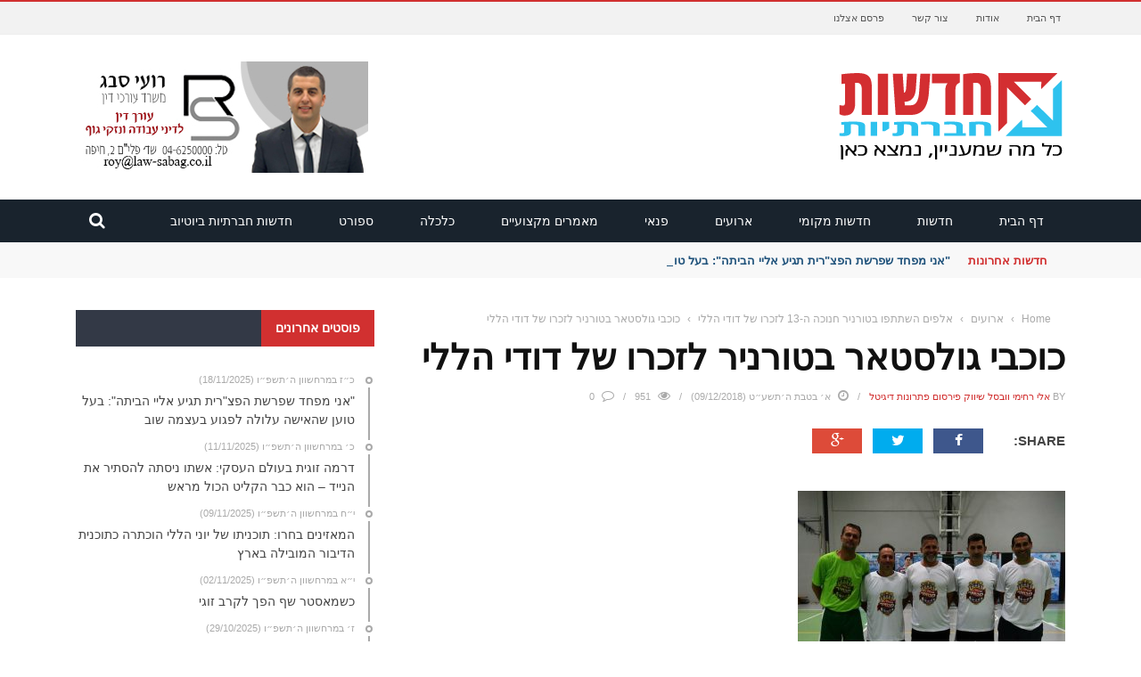

--- FILE ---
content_type: text/html; charset=UTF-8
request_url: https://www.hevrati.org.il/%D7%97%D7%93%D7%A9%D7%95%D7%AA/%D7%90%D7%9C%D7%A4%D7%99%D7%9D-%D7%94%D7%A9%D7%AA%D7%AA%D7%A4%D7%95-%D7%91%D7%98%D7%95%D7%A8%D7%A0%D7%99%D7%A8-%D7%97%D7%A0%D7%95%D7%9B%D7%94-%D7%94-13-%D7%9C%D7%96%D7%9B%D7%A8%D7%95-%D7%A9%D7%9C/attachment/%D7%9B%D7%95%D7%9B%D7%91%D7%99-%D7%92%D7%95%D7%9C%D7%A1%D7%98%D7%A8%D7%90-%D7%91%D7%95%D7%98%D7%95%D7%A8%D7%A0%D7%99%D7%A8-%D7%9C%D7%96%D7%9B%D7%95%D7%A8-%D7%9C%D7%A9%D7%9C-%D7%93%D7%95%D7%99%D7%93/
body_size: 33058
content:
<!DOCTYPE html>
<html dir="rtl" lang="he-IL">
    <head>
    	<meta charset="UTF-8" />
        
        <meta name="viewport" content="width=device-width, initial-scale=1"/>
        
        <meta http-equiv="Content-Type" content="text/html; charset=UTF-8" />
    	
    	    	
    	<link rel="pingback" href="https://www.hevrati.org.il/xmlrpc.php">
    
    	<meta name='robots' content='index, follow, max-image-preview:large, max-snippet:-1, max-video-preview:-1' />
	<style>img:is([sizes="auto" i], [sizes^="auto," i]) { contain-intrinsic-size: 3000px 1500px }</style>
	
	<!-- This site is optimized with the Yoast SEO plugin v24.4 - https://yoast.com/wordpress/plugins/seo/ -->
	<title>כוכבי גולסטאר בטורניר לזכרו של דודי הללי - חדשות חברתיות</title>
	<link rel="canonical" href="https://www.hevrati.org.il/חדשות/אלפים-השתתפו-בטורניר-חנוכה-ה-13-לזכרו-של/attachment/כוכבי-גולסטרא-בוטורניר-לזכור-לשל-דויד/" />
	<meta property="og:locale" content="he_IL" />
	<meta property="og:type" content="article" />
	<meta property="og:title" content="כוכבי גולסטאר בטורניר לזכרו של דודי הללי - חדשות חברתיות" />
	<meta property="og:description" content="קרדיט צילם: ג&#039;ו הירש" />
	<meta property="og:url" content="https://www.hevrati.org.il/חדשות/אלפים-השתתפו-בטורניר-חנוכה-ה-13-לזכרו-של/attachment/כוכבי-גולסטרא-בוטורניר-לזכור-לשל-דויד/" />
	<meta property="og:site_name" content="חדשות חברתיות" />
	<meta property="article:modified_time" content="2018-12-09T08:45:20+00:00" />
	<meta property="og:image" content="https://www.hevrati.org.il/%D7%97%D7%93%D7%A9%D7%95%D7%AA/%D7%90%D7%9C%D7%A4%D7%99%D7%9D-%D7%94%D7%A9%D7%AA%D7%AA%D7%A4%D7%95-%D7%91%D7%98%D7%95%D7%A8%D7%A0%D7%99%D7%A8-%D7%97%D7%A0%D7%95%D7%9B%D7%94-%D7%94-13-%D7%9C%D7%96%D7%9B%D7%A8%D7%95-%D7%A9%D7%9C/attachment/%D7%9B%D7%95%D7%9B%D7%91%D7%99-%D7%92%D7%95%D7%9C%D7%A1%D7%98%D7%A8%D7%90-%D7%91%D7%95%D7%98%D7%95%D7%A8%D7%A0%D7%99%D7%A8-%D7%9C%D7%96%D7%9B%D7%95%D7%A8-%D7%9C%D7%A9%D7%9C-%D7%93%D7%95%D7%99%D7%93" />
	<meta property="og:image:width" content="800" />
	<meta property="og:image:height" content="722" />
	<meta property="og:image:type" content="image/jpeg" />
	<meta name="twitter:card" content="summary_large_image" />
	<script type="application/ld+json" class="yoast-schema-graph">{"@context":"https://schema.org","@graph":[{"@type":"WebPage","@id":"https://www.hevrati.org.il/%D7%97%D7%93%D7%A9%D7%95%D7%AA/%D7%90%D7%9C%D7%A4%D7%99%D7%9D-%D7%94%D7%A9%D7%AA%D7%AA%D7%A4%D7%95-%D7%91%D7%98%D7%95%D7%A8%D7%A0%D7%99%D7%A8-%D7%97%D7%A0%D7%95%D7%9B%D7%94-%D7%94-13-%D7%9C%D7%96%D7%9B%D7%A8%D7%95-%D7%A9%D7%9C/attachment/%D7%9B%D7%95%D7%9B%D7%91%D7%99-%D7%92%D7%95%D7%9C%D7%A1%D7%98%D7%A8%D7%90-%D7%91%D7%95%D7%98%D7%95%D7%A8%D7%A0%D7%99%D7%A8-%D7%9C%D7%96%D7%9B%D7%95%D7%A8-%D7%9C%D7%A9%D7%9C-%D7%93%D7%95%D7%99%D7%93/","url":"https://www.hevrati.org.il/%D7%97%D7%93%D7%A9%D7%95%D7%AA/%D7%90%D7%9C%D7%A4%D7%99%D7%9D-%D7%94%D7%A9%D7%AA%D7%AA%D7%A4%D7%95-%D7%91%D7%98%D7%95%D7%A8%D7%A0%D7%99%D7%A8-%D7%97%D7%A0%D7%95%D7%9B%D7%94-%D7%94-13-%D7%9C%D7%96%D7%9B%D7%A8%D7%95-%D7%A9%D7%9C/attachment/%D7%9B%D7%95%D7%9B%D7%91%D7%99-%D7%92%D7%95%D7%9C%D7%A1%D7%98%D7%A8%D7%90-%D7%91%D7%95%D7%98%D7%95%D7%A8%D7%A0%D7%99%D7%A8-%D7%9C%D7%96%D7%9B%D7%95%D7%A8-%D7%9C%D7%A9%D7%9C-%D7%93%D7%95%D7%99%D7%93/","name":"כוכבי גולסטאר בטורניר לזכרו של דודי הללי - חדשות חברתיות","isPartOf":{"@id":"https://www.hevrati.org.il/#website"},"primaryImageOfPage":{"@id":"https://www.hevrati.org.il/%D7%97%D7%93%D7%A9%D7%95%D7%AA/%D7%90%D7%9C%D7%A4%D7%99%D7%9D-%D7%94%D7%A9%D7%AA%D7%AA%D7%A4%D7%95-%D7%91%D7%98%D7%95%D7%A8%D7%A0%D7%99%D7%A8-%D7%97%D7%A0%D7%95%D7%9B%D7%94-%D7%94-13-%D7%9C%D7%96%D7%9B%D7%A8%D7%95-%D7%A9%D7%9C/attachment/%D7%9B%D7%95%D7%9B%D7%91%D7%99-%D7%92%D7%95%D7%9C%D7%A1%D7%98%D7%A8%D7%90-%D7%91%D7%95%D7%98%D7%95%D7%A8%D7%A0%D7%99%D7%A8-%D7%9C%D7%96%D7%9B%D7%95%D7%A8-%D7%9C%D7%A9%D7%9C-%D7%93%D7%95%D7%99%D7%93/#primaryimage"},"image":{"@id":"https://www.hevrati.org.il/%D7%97%D7%93%D7%A9%D7%95%D7%AA/%D7%90%D7%9C%D7%A4%D7%99%D7%9D-%D7%94%D7%A9%D7%AA%D7%AA%D7%A4%D7%95-%D7%91%D7%98%D7%95%D7%A8%D7%A0%D7%99%D7%A8-%D7%97%D7%A0%D7%95%D7%9B%D7%94-%D7%94-13-%D7%9C%D7%96%D7%9B%D7%A8%D7%95-%D7%A9%D7%9C/attachment/%D7%9B%D7%95%D7%9B%D7%91%D7%99-%D7%92%D7%95%D7%9C%D7%A1%D7%98%D7%A8%D7%90-%D7%91%D7%95%D7%98%D7%95%D7%A8%D7%A0%D7%99%D7%A8-%D7%9C%D7%96%D7%9B%D7%95%D7%A8-%D7%9C%D7%A9%D7%9C-%D7%93%D7%95%D7%99%D7%93/#primaryimage"},"thumbnailUrl":"https://www.hevrati.org.il/wp-content/uploads/2018/12/כוכבי-גולסטרא-בוטורניר-לזכור-לשל-דויד-הליי.jpg","datePublished":"2018-12-09T08:43:45+00:00","dateModified":"2018-12-09T08:45:20+00:00","breadcrumb":{"@id":"https://www.hevrati.org.il/%D7%97%D7%93%D7%A9%D7%95%D7%AA/%D7%90%D7%9C%D7%A4%D7%99%D7%9D-%D7%94%D7%A9%D7%AA%D7%AA%D7%A4%D7%95-%D7%91%D7%98%D7%95%D7%A8%D7%A0%D7%99%D7%A8-%D7%97%D7%A0%D7%95%D7%9B%D7%94-%D7%94-13-%D7%9C%D7%96%D7%9B%D7%A8%D7%95-%D7%A9%D7%9C/attachment/%D7%9B%D7%95%D7%9B%D7%91%D7%99-%D7%92%D7%95%D7%9C%D7%A1%D7%98%D7%A8%D7%90-%D7%91%D7%95%D7%98%D7%95%D7%A8%D7%A0%D7%99%D7%A8-%D7%9C%D7%96%D7%9B%D7%95%D7%A8-%D7%9C%D7%A9%D7%9C-%D7%93%D7%95%D7%99%D7%93/#breadcrumb"},"inLanguage":"he-IL","potentialAction":[{"@type":"ReadAction","target":["https://www.hevrati.org.il/%D7%97%D7%93%D7%A9%D7%95%D7%AA/%D7%90%D7%9C%D7%A4%D7%99%D7%9D-%D7%94%D7%A9%D7%AA%D7%AA%D7%A4%D7%95-%D7%91%D7%98%D7%95%D7%A8%D7%A0%D7%99%D7%A8-%D7%97%D7%A0%D7%95%D7%9B%D7%94-%D7%94-13-%D7%9C%D7%96%D7%9B%D7%A8%D7%95-%D7%A9%D7%9C/attachment/%D7%9B%D7%95%D7%9B%D7%91%D7%99-%D7%92%D7%95%D7%9C%D7%A1%D7%98%D7%A8%D7%90-%D7%91%D7%95%D7%98%D7%95%D7%A8%D7%A0%D7%99%D7%A8-%D7%9C%D7%96%D7%9B%D7%95%D7%A8-%D7%9C%D7%A9%D7%9C-%D7%93%D7%95%D7%99%D7%93/"]}]},{"@type":"ImageObject","inLanguage":"he-IL","@id":"https://www.hevrati.org.il/%D7%97%D7%93%D7%A9%D7%95%D7%AA/%D7%90%D7%9C%D7%A4%D7%99%D7%9D-%D7%94%D7%A9%D7%AA%D7%AA%D7%A4%D7%95-%D7%91%D7%98%D7%95%D7%A8%D7%A0%D7%99%D7%A8-%D7%97%D7%A0%D7%95%D7%9B%D7%94-%D7%94-13-%D7%9C%D7%96%D7%9B%D7%A8%D7%95-%D7%A9%D7%9C/attachment/%D7%9B%D7%95%D7%9B%D7%91%D7%99-%D7%92%D7%95%D7%9C%D7%A1%D7%98%D7%A8%D7%90-%D7%91%D7%95%D7%98%D7%95%D7%A8%D7%A0%D7%99%D7%A8-%D7%9C%D7%96%D7%9B%D7%95%D7%A8-%D7%9C%D7%A9%D7%9C-%D7%93%D7%95%D7%99%D7%93/#primaryimage","url":"https://www.hevrati.org.il/wp-content/uploads/2018/12/כוכבי-גולסטרא-בוטורניר-לזכור-לשל-דויד-הליי.jpg","contentUrl":"https://www.hevrati.org.il/wp-content/uploads/2018/12/כוכבי-גולסטרא-בוטורניר-לזכור-לשל-דויד-הליי.jpg","width":800,"height":722,"caption":"קרדיט צילם: ג'ו הירש"},{"@type":"BreadcrumbList","@id":"https://www.hevrati.org.il/%D7%97%D7%93%D7%A9%D7%95%D7%AA/%D7%90%D7%9C%D7%A4%D7%99%D7%9D-%D7%94%D7%A9%D7%AA%D7%AA%D7%A4%D7%95-%D7%91%D7%98%D7%95%D7%A8%D7%A0%D7%99%D7%A8-%D7%97%D7%A0%D7%95%D7%9B%D7%94-%D7%94-13-%D7%9C%D7%96%D7%9B%D7%A8%D7%95-%D7%A9%D7%9C/attachment/%D7%9B%D7%95%D7%9B%D7%91%D7%99-%D7%92%D7%95%D7%9C%D7%A1%D7%98%D7%A8%D7%90-%D7%91%D7%95%D7%98%D7%95%D7%A8%D7%A0%D7%99%D7%A8-%D7%9C%D7%96%D7%9B%D7%95%D7%A8-%D7%9C%D7%A9%D7%9C-%D7%93%D7%95%D7%99%D7%93/#breadcrumb","itemListElement":[{"@type":"ListItem","position":1,"name":"Home","item":"https://www.hevrati.org.il/"},{"@type":"ListItem","position":2,"name":"אלפים השתתפו בטורניר חנוכה ה-13 לזכרו של דודי הללי","item":"https://www.hevrati.org.il/%d7%97%d7%93%d7%a9%d7%95%d7%aa/%d7%90%d7%9c%d7%a4%d7%99%d7%9d-%d7%94%d7%a9%d7%aa%d7%aa%d7%a4%d7%95-%d7%91%d7%98%d7%95%d7%a8%d7%a0%d7%99%d7%a8-%d7%97%d7%a0%d7%95%d7%9b%d7%94-%d7%94-13-%d7%9c%d7%96%d7%9b%d7%a8%d7%95-%d7%a9%d7%9c/"},{"@type":"ListItem","position":3,"name":"כוכבי גולסטאר בטורניר לזכרו של דודי הללי"}]},{"@type":"WebSite","@id":"https://www.hevrati.org.il/#website","url":"https://www.hevrati.org.il/","name":"חדשות חברתיות","description":"כל מה שחברתי, נמצא כאן","publisher":{"@id":"https://www.hevrati.org.il/#organization"},"potentialAction":[{"@type":"SearchAction","target":{"@type":"EntryPoint","urlTemplate":"https://www.hevrati.org.il/?s={search_term_string}"},"query-input":{"@type":"PropertyValueSpecification","valueRequired":true,"valueName":"search_term_string"}}],"inLanguage":"he-IL"},{"@type":"Organization","@id":"https://www.hevrati.org.il/#organization","name":"חדשות חברתיות","url":"https://www.hevrati.org.il/","logo":{"@type":"ImageObject","inLanguage":"he-IL","@id":"https://www.hevrati.org.il/#/schema/logo/image/","url":"https://www.hevrati.org.il/wp-content/uploads/2016/09/pic_h.png","contentUrl":"https://www.hevrati.org.il/wp-content/uploads/2016/09/pic_h.png","width":730,"height":486,"caption":"חדשות חברתיות"},"image":{"@id":"https://www.hevrati.org.il/#/schema/logo/image/"},"sameAs":["https://www.youtube.com/channel/UCI6gFu4COyo7eMiQTroEbsw"]}]}</script>
	<!-- / Yoast SEO plugin. -->


<link rel='dns-prefetch' href='//code.jquery.com' />
<link rel="alternate" type="application/rss+xml" title="חדשות חברתיות &laquo; פיד‏" href="https://www.hevrati.org.il/feed/" />
<link rel="alternate" type="application/rss+xml" title="חדשות חברתיות &laquo; פיד תגובות‏" href="https://www.hevrati.org.il/comments/feed/" />
<link rel="alternate" type="application/rss+xml" title="חדשות חברתיות &laquo; פיד תגובות של כוכבי גולסטאר בטורניר לזכרו של דודי הללי" href="https://www.hevrati.org.il/%d7%97%d7%93%d7%a9%d7%95%d7%aa/%d7%90%d7%9c%d7%a4%d7%99%d7%9d-%d7%94%d7%a9%d7%aa%d7%aa%d7%a4%d7%95-%d7%91%d7%98%d7%95%d7%a8%d7%a0%d7%99%d7%a8-%d7%97%d7%a0%d7%95%d7%9b%d7%94-%d7%94-13-%d7%9c%d7%96%d7%9b%d7%a8%d7%95-%d7%a9%d7%9c/attachment/%d7%9b%d7%95%d7%9b%d7%91%d7%99-%d7%92%d7%95%d7%9c%d7%a1%d7%98%d7%a8%d7%90-%d7%91%d7%95%d7%98%d7%95%d7%a8%d7%a0%d7%99%d7%a8-%d7%9c%d7%96%d7%9b%d7%95%d7%a8-%d7%9c%d7%a9%d7%9c-%d7%93%d7%95%d7%99%d7%93/feed/" />
<script type="text/javascript">
/* <![CDATA[ */
window._wpemojiSettings = {"baseUrl":"https:\/\/s.w.org\/images\/core\/emoji\/15.0.3\/72x72\/","ext":".png","svgUrl":"https:\/\/s.w.org\/images\/core\/emoji\/15.0.3\/svg\/","svgExt":".svg","source":{"concatemoji":"https:\/\/www.hevrati.org.il\/wp-includes\/js\/wp-emoji-release.min.js?ver=6.7.2"}};
/*! This file is auto-generated */
!function(i,n){var o,s,e;function c(e){try{var t={supportTests:e,timestamp:(new Date).valueOf()};sessionStorage.setItem(o,JSON.stringify(t))}catch(e){}}function p(e,t,n){e.clearRect(0,0,e.canvas.width,e.canvas.height),e.fillText(t,0,0);var t=new Uint32Array(e.getImageData(0,0,e.canvas.width,e.canvas.height).data),r=(e.clearRect(0,0,e.canvas.width,e.canvas.height),e.fillText(n,0,0),new Uint32Array(e.getImageData(0,0,e.canvas.width,e.canvas.height).data));return t.every(function(e,t){return e===r[t]})}function u(e,t,n){switch(t){case"flag":return n(e,"\ud83c\udff3\ufe0f\u200d\u26a7\ufe0f","\ud83c\udff3\ufe0f\u200b\u26a7\ufe0f")?!1:!n(e,"\ud83c\uddfa\ud83c\uddf3","\ud83c\uddfa\u200b\ud83c\uddf3")&&!n(e,"\ud83c\udff4\udb40\udc67\udb40\udc62\udb40\udc65\udb40\udc6e\udb40\udc67\udb40\udc7f","\ud83c\udff4\u200b\udb40\udc67\u200b\udb40\udc62\u200b\udb40\udc65\u200b\udb40\udc6e\u200b\udb40\udc67\u200b\udb40\udc7f");case"emoji":return!n(e,"\ud83d\udc26\u200d\u2b1b","\ud83d\udc26\u200b\u2b1b")}return!1}function f(e,t,n){var r="undefined"!=typeof WorkerGlobalScope&&self instanceof WorkerGlobalScope?new OffscreenCanvas(300,150):i.createElement("canvas"),a=r.getContext("2d",{willReadFrequently:!0}),o=(a.textBaseline="top",a.font="600 32px Arial",{});return e.forEach(function(e){o[e]=t(a,e,n)}),o}function t(e){var t=i.createElement("script");t.src=e,t.defer=!0,i.head.appendChild(t)}"undefined"!=typeof Promise&&(o="wpEmojiSettingsSupports",s=["flag","emoji"],n.supports={everything:!0,everythingExceptFlag:!0},e=new Promise(function(e){i.addEventListener("DOMContentLoaded",e,{once:!0})}),new Promise(function(t){var n=function(){try{var e=JSON.parse(sessionStorage.getItem(o));if("object"==typeof e&&"number"==typeof e.timestamp&&(new Date).valueOf()<e.timestamp+604800&&"object"==typeof e.supportTests)return e.supportTests}catch(e){}return null}();if(!n){if("undefined"!=typeof Worker&&"undefined"!=typeof OffscreenCanvas&&"undefined"!=typeof URL&&URL.createObjectURL&&"undefined"!=typeof Blob)try{var e="postMessage("+f.toString()+"("+[JSON.stringify(s),u.toString(),p.toString()].join(",")+"));",r=new Blob([e],{type:"text/javascript"}),a=new Worker(URL.createObjectURL(r),{name:"wpTestEmojiSupports"});return void(a.onmessage=function(e){c(n=e.data),a.terminate(),t(n)})}catch(e){}c(n=f(s,u,p))}t(n)}).then(function(e){for(var t in e)n.supports[t]=e[t],n.supports.everything=n.supports.everything&&n.supports[t],"flag"!==t&&(n.supports.everythingExceptFlag=n.supports.everythingExceptFlag&&n.supports[t]);n.supports.everythingExceptFlag=n.supports.everythingExceptFlag&&!n.supports.flag,n.DOMReady=!1,n.readyCallback=function(){n.DOMReady=!0}}).then(function(){return e}).then(function(){var e;n.supports.everything||(n.readyCallback(),(e=n.source||{}).concatemoji?t(e.concatemoji):e.wpemoji&&e.twemoji&&(t(e.twemoji),t(e.wpemoji)))}))}((window,document),window._wpemojiSettings);
/* ]]> */
</script>
<style id='wp-emoji-styles-inline-css' type='text/css'>

	img.wp-smiley, img.emoji {
		display: inline !important;
		border: none !important;
		box-shadow: none !important;
		height: 1em !important;
		width: 1em !important;
		margin: 0 0.07em !important;
		vertical-align: -0.1em !important;
		background: none !important;
		padding: 0 !important;
	}
</style>
<link rel='stylesheet' id='wp-block-library-rtl-css' href='https://www.hevrati.org.il/wp-includes/css/dist/block-library/style-rtl.min.css?ver=6.7.2' type='text/css' media='all' />
<style id='classic-theme-styles-inline-css' type='text/css'>
/*! This file is auto-generated */
.wp-block-button__link{color:#fff;background-color:#32373c;border-radius:9999px;box-shadow:none;text-decoration:none;padding:calc(.667em + 2px) calc(1.333em + 2px);font-size:1.125em}.wp-block-file__button{background:#32373c;color:#fff;text-decoration:none}
</style>
<style id='global-styles-inline-css' type='text/css'>
:root{--wp--preset--aspect-ratio--square: 1;--wp--preset--aspect-ratio--4-3: 4/3;--wp--preset--aspect-ratio--3-4: 3/4;--wp--preset--aspect-ratio--3-2: 3/2;--wp--preset--aspect-ratio--2-3: 2/3;--wp--preset--aspect-ratio--16-9: 16/9;--wp--preset--aspect-ratio--9-16: 9/16;--wp--preset--color--black: #000000;--wp--preset--color--cyan-bluish-gray: #abb8c3;--wp--preset--color--white: #ffffff;--wp--preset--color--pale-pink: #f78da7;--wp--preset--color--vivid-red: #cf2e2e;--wp--preset--color--luminous-vivid-orange: #ff6900;--wp--preset--color--luminous-vivid-amber: #fcb900;--wp--preset--color--light-green-cyan: #7bdcb5;--wp--preset--color--vivid-green-cyan: #00d084;--wp--preset--color--pale-cyan-blue: #8ed1fc;--wp--preset--color--vivid-cyan-blue: #0693e3;--wp--preset--color--vivid-purple: #9b51e0;--wp--preset--gradient--vivid-cyan-blue-to-vivid-purple: linear-gradient(135deg,rgba(6,147,227,1) 0%,rgb(155,81,224) 100%);--wp--preset--gradient--light-green-cyan-to-vivid-green-cyan: linear-gradient(135deg,rgb(122,220,180) 0%,rgb(0,208,130) 100%);--wp--preset--gradient--luminous-vivid-amber-to-luminous-vivid-orange: linear-gradient(135deg,rgba(252,185,0,1) 0%,rgba(255,105,0,1) 100%);--wp--preset--gradient--luminous-vivid-orange-to-vivid-red: linear-gradient(135deg,rgba(255,105,0,1) 0%,rgb(207,46,46) 100%);--wp--preset--gradient--very-light-gray-to-cyan-bluish-gray: linear-gradient(135deg,rgb(238,238,238) 0%,rgb(169,184,195) 100%);--wp--preset--gradient--cool-to-warm-spectrum: linear-gradient(135deg,rgb(74,234,220) 0%,rgb(151,120,209) 20%,rgb(207,42,186) 40%,rgb(238,44,130) 60%,rgb(251,105,98) 80%,rgb(254,248,76) 100%);--wp--preset--gradient--blush-light-purple: linear-gradient(135deg,rgb(255,206,236) 0%,rgb(152,150,240) 100%);--wp--preset--gradient--blush-bordeaux: linear-gradient(135deg,rgb(254,205,165) 0%,rgb(254,45,45) 50%,rgb(107,0,62) 100%);--wp--preset--gradient--luminous-dusk: linear-gradient(135deg,rgb(255,203,112) 0%,rgb(199,81,192) 50%,rgb(65,88,208) 100%);--wp--preset--gradient--pale-ocean: linear-gradient(135deg,rgb(255,245,203) 0%,rgb(182,227,212) 50%,rgb(51,167,181) 100%);--wp--preset--gradient--electric-grass: linear-gradient(135deg,rgb(202,248,128) 0%,rgb(113,206,126) 100%);--wp--preset--gradient--midnight: linear-gradient(135deg,rgb(2,3,129) 0%,rgb(40,116,252) 100%);--wp--preset--font-size--small: 13px;--wp--preset--font-size--medium: 20px;--wp--preset--font-size--large: 36px;--wp--preset--font-size--x-large: 42px;--wp--preset--spacing--20: 0.44rem;--wp--preset--spacing--30: 0.67rem;--wp--preset--spacing--40: 1rem;--wp--preset--spacing--50: 1.5rem;--wp--preset--spacing--60: 2.25rem;--wp--preset--spacing--70: 3.38rem;--wp--preset--spacing--80: 5.06rem;--wp--preset--shadow--natural: 6px 6px 9px rgba(0, 0, 0, 0.2);--wp--preset--shadow--deep: 12px 12px 50px rgba(0, 0, 0, 0.4);--wp--preset--shadow--sharp: 6px 6px 0px rgba(0, 0, 0, 0.2);--wp--preset--shadow--outlined: 6px 6px 0px -3px rgba(255, 255, 255, 1), 6px 6px rgba(0, 0, 0, 1);--wp--preset--shadow--crisp: 6px 6px 0px rgba(0, 0, 0, 1);}:where(.is-layout-flex){gap: 0.5em;}:where(.is-layout-grid){gap: 0.5em;}body .is-layout-flex{display: flex;}.is-layout-flex{flex-wrap: wrap;align-items: center;}.is-layout-flex > :is(*, div){margin: 0;}body .is-layout-grid{display: grid;}.is-layout-grid > :is(*, div){margin: 0;}:where(.wp-block-columns.is-layout-flex){gap: 2em;}:where(.wp-block-columns.is-layout-grid){gap: 2em;}:where(.wp-block-post-template.is-layout-flex){gap: 1.25em;}:where(.wp-block-post-template.is-layout-grid){gap: 1.25em;}.has-black-color{color: var(--wp--preset--color--black) !important;}.has-cyan-bluish-gray-color{color: var(--wp--preset--color--cyan-bluish-gray) !important;}.has-white-color{color: var(--wp--preset--color--white) !important;}.has-pale-pink-color{color: var(--wp--preset--color--pale-pink) !important;}.has-vivid-red-color{color: var(--wp--preset--color--vivid-red) !important;}.has-luminous-vivid-orange-color{color: var(--wp--preset--color--luminous-vivid-orange) !important;}.has-luminous-vivid-amber-color{color: var(--wp--preset--color--luminous-vivid-amber) !important;}.has-light-green-cyan-color{color: var(--wp--preset--color--light-green-cyan) !important;}.has-vivid-green-cyan-color{color: var(--wp--preset--color--vivid-green-cyan) !important;}.has-pale-cyan-blue-color{color: var(--wp--preset--color--pale-cyan-blue) !important;}.has-vivid-cyan-blue-color{color: var(--wp--preset--color--vivid-cyan-blue) !important;}.has-vivid-purple-color{color: var(--wp--preset--color--vivid-purple) !important;}.has-black-background-color{background-color: var(--wp--preset--color--black) !important;}.has-cyan-bluish-gray-background-color{background-color: var(--wp--preset--color--cyan-bluish-gray) !important;}.has-white-background-color{background-color: var(--wp--preset--color--white) !important;}.has-pale-pink-background-color{background-color: var(--wp--preset--color--pale-pink) !important;}.has-vivid-red-background-color{background-color: var(--wp--preset--color--vivid-red) !important;}.has-luminous-vivid-orange-background-color{background-color: var(--wp--preset--color--luminous-vivid-orange) !important;}.has-luminous-vivid-amber-background-color{background-color: var(--wp--preset--color--luminous-vivid-amber) !important;}.has-light-green-cyan-background-color{background-color: var(--wp--preset--color--light-green-cyan) !important;}.has-vivid-green-cyan-background-color{background-color: var(--wp--preset--color--vivid-green-cyan) !important;}.has-pale-cyan-blue-background-color{background-color: var(--wp--preset--color--pale-cyan-blue) !important;}.has-vivid-cyan-blue-background-color{background-color: var(--wp--preset--color--vivid-cyan-blue) !important;}.has-vivid-purple-background-color{background-color: var(--wp--preset--color--vivid-purple) !important;}.has-black-border-color{border-color: var(--wp--preset--color--black) !important;}.has-cyan-bluish-gray-border-color{border-color: var(--wp--preset--color--cyan-bluish-gray) !important;}.has-white-border-color{border-color: var(--wp--preset--color--white) !important;}.has-pale-pink-border-color{border-color: var(--wp--preset--color--pale-pink) !important;}.has-vivid-red-border-color{border-color: var(--wp--preset--color--vivid-red) !important;}.has-luminous-vivid-orange-border-color{border-color: var(--wp--preset--color--luminous-vivid-orange) !important;}.has-luminous-vivid-amber-border-color{border-color: var(--wp--preset--color--luminous-vivid-amber) !important;}.has-light-green-cyan-border-color{border-color: var(--wp--preset--color--light-green-cyan) !important;}.has-vivid-green-cyan-border-color{border-color: var(--wp--preset--color--vivid-green-cyan) !important;}.has-pale-cyan-blue-border-color{border-color: var(--wp--preset--color--pale-cyan-blue) !important;}.has-vivid-cyan-blue-border-color{border-color: var(--wp--preset--color--vivid-cyan-blue) !important;}.has-vivid-purple-border-color{border-color: var(--wp--preset--color--vivid-purple) !important;}.has-vivid-cyan-blue-to-vivid-purple-gradient-background{background: var(--wp--preset--gradient--vivid-cyan-blue-to-vivid-purple) !important;}.has-light-green-cyan-to-vivid-green-cyan-gradient-background{background: var(--wp--preset--gradient--light-green-cyan-to-vivid-green-cyan) !important;}.has-luminous-vivid-amber-to-luminous-vivid-orange-gradient-background{background: var(--wp--preset--gradient--luminous-vivid-amber-to-luminous-vivid-orange) !important;}.has-luminous-vivid-orange-to-vivid-red-gradient-background{background: var(--wp--preset--gradient--luminous-vivid-orange-to-vivid-red) !important;}.has-very-light-gray-to-cyan-bluish-gray-gradient-background{background: var(--wp--preset--gradient--very-light-gray-to-cyan-bluish-gray) !important;}.has-cool-to-warm-spectrum-gradient-background{background: var(--wp--preset--gradient--cool-to-warm-spectrum) !important;}.has-blush-light-purple-gradient-background{background: var(--wp--preset--gradient--blush-light-purple) !important;}.has-blush-bordeaux-gradient-background{background: var(--wp--preset--gradient--blush-bordeaux) !important;}.has-luminous-dusk-gradient-background{background: var(--wp--preset--gradient--luminous-dusk) !important;}.has-pale-ocean-gradient-background{background: var(--wp--preset--gradient--pale-ocean) !important;}.has-electric-grass-gradient-background{background: var(--wp--preset--gradient--electric-grass) !important;}.has-midnight-gradient-background{background: var(--wp--preset--gradient--midnight) !important;}.has-small-font-size{font-size: var(--wp--preset--font-size--small) !important;}.has-medium-font-size{font-size: var(--wp--preset--font-size--medium) !important;}.has-large-font-size{font-size: var(--wp--preset--font-size--large) !important;}.has-x-large-font-size{font-size: var(--wp--preset--font-size--x-large) !important;}
:where(.wp-block-post-template.is-layout-flex){gap: 1.25em;}:where(.wp-block-post-template.is-layout-grid){gap: 1.25em;}
:where(.wp-block-columns.is-layout-flex){gap: 2em;}:where(.wp-block-columns.is-layout-grid){gap: 2em;}
:root :where(.wp-block-pullquote){font-size: 1.5em;line-height: 1.6;}
</style>
<link rel='stylesheet' id='jquery-core-css-css' href='http://code.jquery.com/ui/1.11.4/themes/smoothness/jquery-ui.css?ver=6.7.2' type='text/css' media='all' />
<link rel='stylesheet' id='bootstrap-css-css' href='https://www.hevrati.org.il/wp-content/themes/gloria/framework/bootstrap/css/bootstrap-rtl.css?ver=6.7.2' type='text/css' media='all' />
<link rel='stylesheet' id='fa-css' href='https://www.hevrati.org.il/wp-content/themes/gloria/css/fonts/awesome-fonts/css/font-awesome.min.css?ver=6.7.2' type='text/css' media='all' />
<link rel='stylesheet' id='gloria-theme-plugins-css' href='https://www.hevrati.org.il/wp-content/themes/gloria/css/theme_plugins.css?ver=6.7.2' type='text/css' media='all' />
<link rel='stylesheet' id='gloria-style-css' href='https://www.hevrati.org.il/wp-content/themes/gloria/css/bkrtl.css?ver=6.7.2' type='text/css' media='all' />
<link rel='stylesheet' id='gloria-woocommerce-css' href='https://www.hevrati.org.il/wp-content/themes/gloria/css/woocommerce_css/woocommerce_rtl.css?ver=6.7.2' type='text/css' media='all' />
<link rel='stylesheet' id='gloria-bbpress-css' href='https://www.hevrati.org.il/wp-content/themes/gloria/css/bbpress_css/bbpress_rtl.css?ver=6.7.2' type='text/css' media='all' />
<link rel='stylesheet' id='gloria-responsive-css' href='https://www.hevrati.org.il/wp-content/themes/gloria/css/responsive_rtl.css?ver=6.7.2' type='text/css' media='all' />
<link rel='stylesheet' id='gloria-wpstyle-css' href='https://www.hevrati.org.il/wp-content/themes/gloria/style.css?ver=6.7.2' type='text/css' media='all' />
<style id='akismet-widget-style-inline-css' type='text/css'>

			.a-stats {
				--akismet-color-mid-green: #357b49;
				--akismet-color-white: #fff;
				--akismet-color-light-grey: #f6f7f7;

				max-width: 350px;
				width: auto;
			}

			.a-stats * {
				all: unset;
				box-sizing: border-box;
			}

			.a-stats strong {
				font-weight: 600;
			}

			.a-stats a.a-stats__link,
			.a-stats a.a-stats__link:visited,
			.a-stats a.a-stats__link:active {
				background: var(--akismet-color-mid-green);
				border: none;
				box-shadow: none;
				border-radius: 8px;
				color: var(--akismet-color-white);
				cursor: pointer;
				display: block;
				font-family: -apple-system, BlinkMacSystemFont, 'Segoe UI', 'Roboto', 'Oxygen-Sans', 'Ubuntu', 'Cantarell', 'Helvetica Neue', sans-serif;
				font-weight: 500;
				padding: 12px;
				text-align: center;
				text-decoration: none;
				transition: all 0.2s ease;
			}

			/* Extra specificity to deal with TwentyTwentyOne focus style */
			.widget .a-stats a.a-stats__link:focus {
				background: var(--akismet-color-mid-green);
				color: var(--akismet-color-white);
				text-decoration: none;
			}

			.a-stats a.a-stats__link:hover {
				filter: brightness(110%);
				box-shadow: 0 4px 12px rgba(0, 0, 0, 0.06), 0 0 2px rgba(0, 0, 0, 0.16);
			}

			.a-stats .count {
				color: var(--akismet-color-white);
				display: block;
				font-size: 1.5em;
				line-height: 1.4;
				padding: 0 13px;
				white-space: nowrap;
			}
		
</style>
<script type="text/javascript" src="https://www.hevrati.org.il/wp-includes/js/jquery/jquery.min.js?ver=3.7.1" id="jquery-core-js"></script>
<script type="text/javascript" src="https://www.hevrati.org.il/wp-includes/js/jquery/jquery-migrate.min.js?ver=3.4.1" id="jquery-migrate-js"></script>
<script type="text/javascript" src="http://code.jquery.com/ui/1.11.4/jquery-ui.js?ver=1" id="ui-core-js-js"></script>
<script><meta name="google-site-verification" content="AJpA7oxKm1teseqWL1K4wJSemzQ4fmA-FWDxz_hZ9y4" /></script><link rel="https://api.w.org/" href="https://www.hevrati.org.il/wp-json/" /><link rel="alternate" title="JSON" type="application/json" href="https://www.hevrati.org.il/wp-json/wp/v2/media/7204" /><link rel="EditURI" type="application/rsd+xml" title="RSD" href="https://www.hevrati.org.il/xmlrpc.php?rsd" />
<meta name="generator" content="WordPress 6.7.2" />
<link rel='shortlink' href='https://www.hevrati.org.il/?p=7204' />
<link rel="alternate" title="oEmbed (JSON)" type="application/json+oembed" href="https://www.hevrati.org.il/wp-json/oembed/1.0/embed?url=https%3A%2F%2Fwww.hevrati.org.il%2F%25d7%2597%25d7%2593%25d7%25a9%25d7%2595%25d7%25aa%2F%25d7%2590%25d7%259c%25d7%25a4%25d7%2599%25d7%259d-%25d7%2594%25d7%25a9%25d7%25aa%25d7%25aa%25d7%25a4%25d7%2595-%25d7%2591%25d7%2598%25d7%2595%25d7%25a8%25d7%25a0%25d7%2599%25d7%25a8-%25d7%2597%25d7%25a0%25d7%2595%25d7%259b%25d7%2594-%25d7%2594-13-%25d7%259c%25d7%2596%25d7%259b%25d7%25a8%25d7%2595-%25d7%25a9%25d7%259c%2Fattachment%2F%25d7%259b%25d7%2595%25d7%259b%25d7%2591%25d7%2599-%25d7%2592%25d7%2595%25d7%259c%25d7%25a1%25d7%2598%25d7%25a8%25d7%2590-%25d7%2591%25d7%2595%25d7%2598%25d7%2595%25d7%25a8%25d7%25a0%25d7%2599%25d7%25a8-%25d7%259c%25d7%2596%25d7%259b%25d7%2595%25d7%25a8-%25d7%259c%25d7%25a9%25d7%259c-%25d7%2593%25d7%2595%25d7%2599%25d7%2593%2F" />
<link rel="alternate" title="oEmbed (XML)" type="text/xml+oembed" href="https://www.hevrati.org.il/wp-json/oembed/1.0/embed?url=https%3A%2F%2Fwww.hevrati.org.il%2F%25d7%2597%25d7%2593%25d7%25a9%25d7%2595%25d7%25aa%2F%25d7%2590%25d7%259c%25d7%25a4%25d7%2599%25d7%259d-%25d7%2594%25d7%25a9%25d7%25aa%25d7%25aa%25d7%25a4%25d7%2595-%25d7%2591%25d7%2598%25d7%2595%25d7%25a8%25d7%25a0%25d7%2599%25d7%25a8-%25d7%2597%25d7%25a0%25d7%2595%25d7%259b%25d7%2594-%25d7%2594-13-%25d7%259c%25d7%2596%25d7%259b%25d7%25a8%25d7%2595-%25d7%25a9%25d7%259c%2Fattachment%2F%25d7%259b%25d7%2595%25d7%259b%25d7%2591%25d7%2599-%25d7%2592%25d7%2595%25d7%259c%25d7%25a1%25d7%2598%25d7%25a8%25d7%2590-%25d7%2591%25d7%2595%25d7%2598%25d7%2595%25d7%25a8%25d7%25a0%25d7%2599%25d7%25a8-%25d7%259c%25d7%2596%25d7%259b%25d7%2595%25d7%25a8-%25d7%259c%25d7%25a9%25d7%259c-%25d7%2593%25d7%2595%25d7%2599%25d7%2593%2F&#038;format=xml" />
<meta name="generator" content="Redux 4.5.6" />        <script type="text/javascript">
            var ajaxurl = 'https://www.hevrati.org.il/wp-admin/admin-ajax.php';
        </script>
    <meta name="generator" content="Powered by WPBakery Page Builder - drag and drop page builder for WordPress."/>
    
    <style type='text/css' media="all">
                ::selection {color: #FFF; background: #D13030}
        ::-webkit-selection {color: #FFF; background: #D13030}
         
             p > a, .article-content p a, .article-content p a:visited, .article-content p a:focus, .article-content li a, .article-content li a:visited, 
             .article-content li a:focus, .content_out.small-post .meta .post-category a, .ticker-title, #top-menu>ul>li:hover, 
             #top-menu>ul>li .sub-menu li:hover, .content_in .meta > div.post-category a,
            .meta .post-category a, .top-nav .bk-links-modal:hover, .bk-lwa-profile .bk-user-data > div:hover,
            .s-post-header .meta > .post-category a, .breadcrumbs .location,
            .error-number h4, .redirect-home,
            .bk-author-box .author-info .bk-author-page-contact a:hover, .bk-blog-content .meta .post-category a, .widget-social-counter ul li .social-icon,
            #pagination .page-numbers, .post-page-links a, .single-page .icon-play:hover, .bk-author-box .author-info h3,
            #wp-calendar tbody td a, #wp-calendar tfoot #prev, .widget-feedburner > h3, 
            a.bk_u_login:hover, a.bk_u_logout:hover, .widget-feedburner .feedburner-inner > h3,
            .meta .post-author a, .content_out.small-post .post-category a, .widget-tabs .cm-header .author-name, blockquote, blockquote:before, 
            /* Title hover */
            .bk-main-feature-inner .bk-small-group .title:hover, .row-type h4:hover, .content_out.small-post h4:hover, 
            .widget-tabs .author-comment-wrap h4:hover, .widget_comment .post-title:hover, .classic-blog-type .post-c-wrap .title:hover, 
            .module-large-blog .post-c-wrap h4:hover, .widget_reviews_tabs .post-list h4:hover, .module-tiny-row .post-c-wrap h4:hover, .pros-cons-title, 
            .article-content p a:hover, .article-content p a:visited, .article-content p a:focus, .s-post-nav .nav-btn h3:hover,
            .widget_recent_entries a:hover, .widget_archive a:hover, .widget_categories a:hover, .widget_meta a:hover, .widget_pages a:hover, .widget_recent_comments a:hover, .widget_nav_menu > div a:hover,
            .widget_rss li a:hover, .widget.timeline-posts li a:hover, .widget.timeline-posts li a:hover .post-date, 
            .bk-header-2 .header-social .social-icon a:hover, .bk-header-90 .header-social .social-icon a:hover,
            /*** Woocommerce ***/
            .woocommerce-page .star-rating span, .woocommerce-page p.stars a, .woocommerce-page div.product form.cart table td .reset_variations:hover,
            .bk_small_cart .widget_shopping_cart .cart_list a:hover,
            /*** BBPRESS ***/
            #subscription-toggle, #subscription-toggle:hover, #bbpress-forums li > a:hover,
            .widget_recent_topics .details .comment-author a, .bbp-author-name, .bbp-author-name:hover, .bbp-author-name:visited, 
            .widget_latest_replies .details .comment-author, .widget_recent_topics .details .post-title:hover, .widget_display_views ul li a:hover, .widget_display_topics ul li a:hover, 
            .widget_display_replies ul li a:hover, .widget_display_forums ul li a:hover, 
            .widget_latest_replies .details h4:hover
            {color: #D13030}
            
            .widget_tag_cloud .tagcloud a:hover,
            #comment-submit:hover, .main-nav, 
            #pagination .page-numbers, .post-page-links a, .post-page-links > span, .widget_latest_comments .flex-direction-nav li a:hover,
            #mobile-inner-header, input[type="submit"]:hover, #pagination .page-numbers, .post-page-links a, .post-page-links > span, .bk-login-modal, .lwa-register.lwa-register-default,
            .button:hover, .bk-back-login:hover, .footer .widget-title h3, .footer .widget-tab-titles li.active h3,
            #mobile-inner-header, .readmore a:hover, .loadmore span.ajaxtext:hover, .result-msg a:hover, .top-bar, .widget.timeline-posts li a:hover .meta:before,
            .button:hover, .woocommerce-page input.button.alt:hover, .woocommerce-page input.button:hover, .woocommerce-page div.product form.cart .button:hover,
            .woocommerce-page .woocommerce-message .button:hover, .woocommerce-page a.button:hover, .woocommerce-cart .wc-proceed-to-checkout a.checkout-button:hover,
            .bk_small_cart .woocommerce.widget_shopping_cart .buttons a:hover, .recommend-box h3:after
            {border-color: #D13030;}

            .flex-direction-nav li a:hover, #back-top, .module-fw-slider .flex-control-nav li a.flex-active, .related-box h3 a.active,
            .footer .cm-flex .flex-control-paging li a.flex-active, .main-nav #main-menu .menu > li:hover, #main-menu > ul > li.current-menu-item,
            .module-title h2, .page-title h2, .row-type .post-category a, .bk-small-group .post-category a, .module-grid-carousel .bk-carousel-wrap .item-child .post-category a,
            .bk-review-box .bk-overlay span, .bk-score-box, .share-total, #pagination .page-numbers.current, .post-page-links > span, .widget_latest_comments .flex-direction-nav li a:hover,
            .searchform-wrap .search-icon, .module-square-grid .content_in_wrapper, .module-large-blog .post-category a, .result-msg a:hover,
            .readmore a:hover, .module-fw-slider .post-c-wrap .post-category a, .rating-wrap, .inner-cell .innerwrap .post-category a, .module-carousel .post-c-wrap .post-category a, 
            .widget_slider .post-category a, .module-square-grid .post-c-wrap .post-category a, .module-grid .post-c-wrap .post-category a,.module-title .bk-tabs.active a, .classic-blog-type .post-category a, .sidebar-wrap .widget-title h3, .widget-tab-titles li.active h3, 
            .module-fw-slider .post-c-wrap .readmore a:hover, .loadmore span.ajaxtext:hover, .widget_tag_cloud .tagcloud a:hover, .widget.timeline-posts li a:hover .meta:before,
            .s-tags a:hover, .singletop .post-category a, .mCSB_scrollTools .mCSB_dragger .mCSB_dragger_bar, .mCSB_scrollTools .mCSB_dragger:hover .mCSB_dragger_bar, 
            .mCSB_scrollTools .mCSB_dragger:active .mCSB_dragger_bar, .mCSB_scrollTools .mCSB_dragger.mCSB_dragger_onDrag .mCSB_dragger_bar, .widget-postlist .large-post .post-category a,
            input[type="submit"]:hover, .widget-feedburner .feedburner-subscribe:hover button, .bk-back-login:hover, #comment-submit:hover,
            .bk-header-slider .post-c-wrap .readmore a,
            /** Woocommerce **/
            .woocommerce span.onsale, .woocommerce-page span.onsale, .button:hover, .woocommerce-page input.button.alt:hover, .woocommerce-page input.button:hover, .woocommerce-page div.product form.cart .button:hover,
            .woocommerce-page .woocommerce-message .button:hover, .woocommerce-page a.button:hover, .woocommerce-cart .wc-proceed-to-checkout a.checkout-button:hover, 
            .woocommerce-page div.product .summary .product_title span, .woocommerce-page div.product .woocommerce-tabs ul.tabs li.active, 
            .related.products > h2 span, .woocommerce-page #reviews h3 span, .upsells.products > h2 span, .cross-sells > h2 span, .woocommerce-page .cart-collaterals .cart_totals h2 span, 
            .woocommerce-page div.product .summary .product_title span, .woocommerce-page .widget_price_filter .ui-slider .ui-slider-range, 
            .woocommerce-page .widget_price_filter .ui-slider .ui-slider-handle, .product_meta .post-tags a:hover, .widget_display_stats dd strong, 
            .bk_small_cart .woocommerce.widget_shopping_cart .buttons a:hover, .bk_small_cart .cart-contents span,
            /*** BBPRESS ***/
            #bbpress-forums #bbp-search-form .search-icon, .widget_display_search .search-icon, #bbpress-forums div.bbp-topic-tags a:hover
            {background-color: #D13030;}
            @-webkit-keyframes rotateplane {
                0% {
                    -webkit-transform: perspective(120px) scaleX(1) scaleY(1);
                    background-color: #D13030;
                }
                25% {
                    -webkit-transform: perspective(120px) rotateY(90deg) scaleX(1) scaleY(1);
                    background-color: #D13030;
                }
                25.1% {
                    -webkit-transform: perspective(120px) rotateY(90deg) scaleX(-1) scaleY(1);
                    background-color: #333333;
                }
                50% {
                    -webkit-transform: perspective(120px) rotateY(180deg) scaleX(-1) scaleY(1);
                    background-color: #333333;
                }
                75% {
                    -webkit-transform: perspective(120px) rotateY(180deg) rotateX(90deg) scaleX(-1) scaleY(1);
                    background-color: #333333;
                }
                75.1% {
                    -webkit-transform: perspective(120px) rotateY(180deg) rotateX(90deg) scaleX(-1) scaleY(-1);
                    background-color: #D13030;
                }
                100% {
                    -webkit-transform: perspective(120px) rotateY(180deg) rotateX(180deg) scaleX(-1) scaleY(-1);
                    background-color: #D13030;
                }
            }
            @keyframes rotateplane {
                0% {
                    transform: perspective(120px) rotateX(0deg) rotateY(0deg) scaleX(1) scaleY(1);
                    -webkit-transform: perspective(120px) rotateX(0deg) rotateY(0deg) scaleX(1) scaleY(1);
                    background-color: #D13030;
                }
                25% {
                    transform: perspective(120px) rotateX(-90deg) rotateY(0deg) scaleX(1) scaleY(1);
                    -webkit-transform: perspective(120px) rotateX(0deg) rotateY(0deg) scaleX(1) scaleY(1);
                    background-color: #D13030;
                }
                25.1% {
                    transform: perspective(120px) rotateX(-90deg) rotateY(0deg) scaleX(1) scaleY(-1);
                    -webkit-transform: perspective(120px) rotateX(-90deg) rotateY(0deg) scaleX(1) scaleY(-1);
                    background-color: #333333;
                }
                50% {
                    transform: perspective(120px) rotateX(-180.1deg) rotateY(0deg) scaleX(1) scaleY(-1);
                    -webkit-transform: perspective(120px) rotateX(-180.1deg) rotateY(0deg) scaleX(1) scaleY(-1);
                    background-color: #333333;
                }
                75% {
                    transform: perspective(120px) rotateX(-180.1deg) rotateY(-90deg) scaleX(1) scaleY(-1);
                    -webkit-transform: perspective(120px) rotateX(-180.1deg) rotateY(-90deg) scaleX(1) scaleY(-1);
                    background-color: #333333;
                }
                75.1% {
                    transform: perspective(120px) rotateX(-180.1deg) rotateY(-90deg) scaleX(-1) scaleY(-1);
                    -webkit-transform: perspective(120px) rotateX(-180.1deg) rotateY(-90deg) scaleX(-1) scaleY(-1);
                    background-color: #D13030;
                }
                100% {
                    transform: perspective(120px) rotateX(-180deg) rotateY(-179.9deg) scaleX(-1) scaleY(-1);
                    -webkit-transform: perspective(120px) rotateX(-180deg) rotateY(-179.9deg) scaleX(-1) scaleY(-1);
                    background-color: #D13030;
                }
            }
            .content_out .review-score, ::-webkit-scrollbar-thumb, ::-webkit-scrollbar-thumb:window-inactive 
            {background-color: rgba(209,48,48,0.9);}
            
            .footer .cm-flex .flex-control-paging li a
            {background-color: rgba(209,48,48,0.3);}
            

                 
                .widget_most_commented .comments:after 
                {border-right-color: #333946;}
                #main-mobile-menu, .bk-dropdown-menu, .bk-sub-sub-menu, .sub-menu, .bk-mega-menu, .bk-mega-column-menu ,
                .ajax-form input, .module-title .main-title, .sidebar-wrap .widget-title, .widget_most_commented .comments,
                .related-box h3 a, .widget-tab-titles, .bk-tabs-wrapper, .widget-feedburner .feedburner-email, .widget-feedburner .feedburner-subscribe button
                {background-color: #333946;}
            
                            #page-wrap { width: auto; }
                body{
    font-family: 'Open Sans Hebrew', sans-serif;
}
.crs_div {
    text-align: right;
    direction: rtl;
}

.sidebar-wrap .widget-facebook .widget-title h3 {
     background-color: #3B5998 !important;
}    </style>
        		<style type="text/css" id="wp-custom-css">
			/*
You can add your own CSS here.

Click the help icon above to learn more.
*/
		</style>
		<style id="gloria_option-dynamic-css" title="dynamic-css" class="redux-options-output">#top-menu>ul>li, #top-menu>ul>li .sub-menu li, .bk_u_login, .bk_u_logout, .bk-links-modal{font-family:Arial, Helvetica, sans-serif;font-weight:normal;font-style:normal;}.header .logo.logo-text h1 a, .module-title h2, .page-title h2, .sidebar-wrap .widget-title h3, .widget-tab-titles h3, .main-nav #main-menu .menu > li, .main-nav #main-menu .menu > li > a, .mega-title h3, .header .logo.logo-text h1, .bk-sub-posts .post-title,
                            .comment-box .comment-author-name, .today-date, .related-box h3, .comment-box .comments-area-title h3, .comment-respond h3, .comments-area .comments-area-title h3, 
                            .bk-author-box .author-info h3, .footer .widget-title h3, .recommend-box h3, .bk-login-title, #footer-menu a, .bk-copyright, 
                            .woocommerce-page div.product .product_title, .woocommerce div.product .woocommerce-tabs ul.tabs li a, .module-title .bk-tabs,
                            .related.products > h2 span, .woocommerce-page #reviews h3 span, .upsells.products > h2 span, .cross-sells > h2 span, 
                            .woocommerce-page .cart-collaterals .cart_totals h2 span, .woocommerce-page div.product .summary .product_title span{font-family:Arial, Helvetica, sans-serif;font-weight:400;font-style:normal;}.review-score, .bk-criteria-wrap > span, .rating-wrap span, .pros-cons-title{font-family:Arial, Helvetica, sans-serif;font-weight:700;font-style:normal;}.widget-tabs .cm-header, .widget-review-tabs ul li .bk-final-score, .widget-social-counter .counter, .widget-social-counter ul li .data .subscribe, .meta, .post-category, .widget_comment .cm-header div, .comment-box .comment-time, .share-box ul li .share-item__value,.share-box .bk-share .share-item__valuem, .share-total, .loadmore span.ajaxtext, .bk-search-content .nothing-respond, .share-sticky .total-share-wrap{font-family:Arial, Helvetica, sans-serif;font-weight:400;font-style:normal;}h1, h2, h3, h4, h5, #mobile-top-menu > ul > li, #mobile-menu > ul > li, .widget_display_stats dt,
                            .widget_display_views ul li a, .widget_display_topics ul li a, .widget_display_replies ul li a, 
                            .widget_display_forums ul li a, .widget_loginwithajaxwidget .bk-user-data ,.bk-share-box-top > span{font-family:Arial, Helvetica, sans-serif;font-weight:700;font-style:normal;}body, textarea, input, p, .ticker-wrapper h4,
                            .entry-excerpt, .comment-text, .comment-author, .article-content,
                            .comments-area, .tag-list, .bk-mega-menu .bk-sub-posts .feature-post .menu-post-item .post-date, .comments-area small{font-family:Arial, Helvetica, sans-serif;font-weight:400;font-style:normal;}</style><noscript><style> .wpb_animate_when_almost_visible { opacity: 1; }</style></noscript>    </head>
    
    <body class="rtl attachment attachment-template-default single single-attachment postid-7204 attachmentid-7204 attachment-jpeg wpb-js-composer js-comp-ver-7.9 vc_responsive">
        <div id="page-wrap" class= 'wide'>
        <div id="main-mobile-menu">
            <div class="block">
                <div id="mobile-inner-header">
                    <h3 class="menu-title">
                        חדשות חברתיות                    </h3>
                    <a class="mobile-menu-close" href="#" title="Close"><i class="fa fa-long-arrow-left"></i></a>
                </div>
                                     <div class="top-menu">
                        <h3 class="menu-location-title">
                            Top Menu                        </h3>
                    <div id="mobile-top-menu" class="menu-top-menu-container"><ul id="menu-top-menu" class="menu"><li id="menu-item-7" class="menu-item menu-item-type-custom menu-item-object-custom menu-item-home menu-item-7"><a href="http://www.hevrati.org.il/">דף הבית</a></li>
<li id="menu-item-657" class="menu-item menu-item-type-post_type menu-item-object-page menu-item-657"><a href="https://www.hevrati.org.il/%d7%90%d7%95%d7%93%d7%95%d7%aa/">אודות</a></li>
<li id="menu-item-6" class="menu-item menu-item-type-custom menu-item-object-custom menu-item-6"><a href="http://www.hevrati.org.il/%D7%A6%D7%95%D7%A8-%D7%A7%D7%A9%D7%A8/#">צור קשר</a></li>
<li id="menu-item-1481" class="menu-item menu-item-type-post_type menu-item-object-page menu-item-1481"><a href="https://www.hevrati.org.il/%d7%a4%d7%a8%d7%a1%d7%9d-%d7%90%d7%a6%d7%9c%d7%a0%d7%95/">פרסם אצלנו</a></li>
</ul></div>                    </div>
                                <div class="main-menu">
                    <h3 class="menu-location-title">
                        Main Menu                    </h3>
                    <div id="mobile-menu" class="menu-main-menu-container"><ul id="menu-main-menu" class="menu"><li id="menu-item-8" class="menu-item menu-item-type-custom menu-item-object-custom menu-item-home menu-item-8"><a href="http://www.hevrati.org.il/">דף הבית</a></li>
<li id="menu-item-568" class="menu-item menu-item-type-taxonomy menu-item-object-category menu-item-has-children menu-item-568 menu-category-35"><a href="https://www.hevrati.org.il/category/%d7%97%d7%93%d7%a9%d7%95%d7%aa/">חדשות</a>
<ul class="sub-menu">
	<li id="menu-item-1007" class="menu-item menu-item-type-taxonomy menu-item-object-category menu-item-1007 menu-category-47"><a href="https://www.hevrati.org.il/category/%d7%97%d7%93%d7%a9%d7%95%d7%aa/%d7%9b%d7%9c%d7%9c%d7%99-%d7%97%d7%93%d7%a9%d7%95%d7%aa/">כללי</a></li>
	<li id="menu-item-492" class="menu-item menu-item-type-taxonomy menu-item-object-category menu-item-492 menu-category-16"><a href="https://www.hevrati.org.il/category/%d7%97%d7%93%d7%a9%d7%95%d7%aa/%d7%9e%d7%a9%d7%a4%d7%98/">משפט</a></li>
	<li id="menu-item-2485" class="menu-item menu-item-type-taxonomy menu-item-object-category menu-item-2485 menu-category-67"><a href="https://www.hevrati.org.il/category/%d7%97%d7%93%d7%a9%d7%95%d7%aa/%d7%9e%d7%a9%d7%98%d7%a8%d7%94/">משטרה</a></li>
</ul>
</li>
<li id="menu-item-653" class="menu-item menu-item-type-taxonomy menu-item-object-category menu-item-has-children menu-item-653 menu-category-32"><a href="https://www.hevrati.org.il/category/%d7%97%d7%93%d7%a9%d7%95%d7%aa-%d7%9e%d7%a7%d7%95%d7%9e%d7%99/">חדשות מקומי</a>
<ul class="sub-menu">
	<li id="menu-item-505" class="menu-item menu-item-type-taxonomy menu-item-object-category menu-item-505 menu-category-22"><a href="https://www.hevrati.org.il/category/%d7%97%d7%93%d7%a9%d7%95%d7%aa-%d7%9e%d7%a7%d7%95%d7%9e%d7%99/%d7%97%d7%93%d7%a9%d7%95%d7%aa-%d7%97%d7%91%d7%a8%d7%aa%d7%99%d7%95%d7%aa/">חדשות חברתיות</a></li>
	<li id="menu-item-495" class="menu-item menu-item-type-taxonomy menu-item-object-category menu-item-495 menu-category-23"><a href="https://www.hevrati.org.il/category/%d7%97%d7%93%d7%a9%d7%95%d7%aa-%d7%9e%d7%a7%d7%95%d7%9e%d7%99/%d7%97%d7%99%d7%a0%d7%95%d7%9a/">חינוך</a></li>
	<li id="menu-item-2486" class="menu-item menu-item-type-taxonomy menu-item-object-category menu-item-2486 menu-category-70"><a href="https://www.hevrati.org.il/category/%d7%97%d7%93%d7%a9%d7%95%d7%aa-%d7%9e%d7%a7%d7%95%d7%9e%d7%99/%d7%9b%d7%9c%d7%9c%d7%99-%d7%97%d7%93%d7%a9%d7%95%d7%aa-%d7%9e%d7%a7%d7%95%d7%9e%d7%99/">כללי</a></li>
</ul>
</li>
<li id="menu-item-651" class="menu-item menu-item-type-taxonomy menu-item-object-category menu-item-has-children menu-item-651 menu-category-13"><a href="https://www.hevrati.org.il/category/%d7%90%d7%a8%d7%95%d7%a2%d7%99%d7%9d/">ארועים</a>
<ul class="sub-menu">
	<li id="menu-item-497" class="menu-item menu-item-type-taxonomy menu-item-object-category menu-item-497 menu-category-29"><a href="https://www.hevrati.org.il/category/%d7%90%d7%a8%d7%95%d7%a2%d7%99%d7%9d/%d7%94%d7%aa%d7%a0%d7%93%d7%91%d7%95%d7%aa/">התנדבות</a></li>
	<li id="menu-item-499" class="menu-item menu-item-type-taxonomy menu-item-object-category menu-item-499 menu-category-28"><a href="https://www.hevrati.org.il/category/%d7%90%d7%a8%d7%95%d7%a2%d7%99%d7%9d/%d7%94%d7%aa%d7%a8%d7%9e%d7%95%d7%aa/">התרמות</a></li>
	<li id="menu-item-507" class="menu-item menu-item-type-taxonomy menu-item-object-category menu-item-507 menu-category-31"><a href="https://www.hevrati.org.il/category/%d7%90%d7%a8%d7%95%d7%a2%d7%99%d7%9d/%d7%99%d7%95%d7%96%d7%9e%d7%95%d7%aa-%d7%97%d7%91%d7%a8%d7%aa%d7%99%d7%95%d7%aa/">יוזמות חברתיות</a></li>
</ul>
</li>
<li id="menu-item-654" class="menu-item menu-item-type-taxonomy menu-item-object-category menu-item-has-children menu-item-654 menu-category-38"><a href="https://www.hevrati.org.il/category/%d7%a4%d7%a0%d7%90%d7%99/">פנאי</a>
<ul class="sub-menu">
	<li id="menu-item-501" class="menu-item menu-item-type-taxonomy menu-item-object-category menu-item-501 menu-category-27"><a href="https://www.hevrati.org.il/category/%d7%a4%d7%a0%d7%90%d7%99/%d7%9e%d7%a2%d7%a0%d7%99%d7%99%d7%9f-%d7%9e%d7%90%d7%95%d7%93/">מעניין מאוד</a></li>
	<li id="menu-item-2494" class="menu-item menu-item-type-taxonomy menu-item-object-category menu-item-2494 menu-category-64"><a href="https://www.hevrati.org.il/category/%d7%a4%d7%a0%d7%90%d7%99/%d7%90%d7%95%d7%9b%d7%9c/">אוכל</a></li>
	<li id="menu-item-2495" class="menu-item menu-item-type-taxonomy menu-item-object-category menu-item-2495 menu-category-50"><a href="https://www.hevrati.org.il/category/%d7%a4%d7%a0%d7%90%d7%99/%d7%a8%d7%a4%d7%95%d7%90%d7%99/">רפואי</a></li>
	<li id="menu-item-2496" class="menu-item menu-item-type-taxonomy menu-item-object-category menu-item-2496 menu-category-46"><a href="https://www.hevrati.org.il/category/%d7%a4%d7%a0%d7%90%d7%99/%d7%aa%d7%a8%d7%91%d7%95%d7%aa/">תרבות</a></li>
</ul>
</li>
<li id="menu-item-757" class="menu-item menu-item-type-taxonomy menu-item-object-category menu-item-has-children menu-item-757 menu-category-41"><a href="https://www.hevrati.org.il/category/%d7%9e%d7%90%d7%9e%d7%a8%d7%99%d7%9d-%d7%9e%d7%a7%d7%a6%d7%95%d7%a2%d7%99%d7%99%d7%9d/">מאמרים מקצועיים</a>
<ul class="sub-menu">
	<li id="menu-item-759" class="menu-item menu-item-type-taxonomy menu-item-object-category menu-item-759 menu-category-42"><a href="https://www.hevrati.org.il/category/%d7%9e%d7%90%d7%9e%d7%a8%d7%99%d7%9d-%d7%9e%d7%a7%d7%a6%d7%95%d7%a2%d7%99%d7%99%d7%9d/%d7%9e%d7%a9%d7%a4%d7%98%d7%99/">משפטי</a></li>
	<li id="menu-item-761" class="menu-item menu-item-type-taxonomy menu-item-object-category menu-item-761 menu-category-43"><a href="https://www.hevrati.org.il/category/%d7%9e%d7%90%d7%9e%d7%a8%d7%99%d7%9d-%d7%9e%d7%a7%d7%a6%d7%95%d7%a2%d7%99%d7%99%d7%9d/%d7%a8%d7%a4%d7%95%d7%90%d7%94/">רפואה</a></li>
	<li id="menu-item-760" class="menu-item menu-item-type-taxonomy menu-item-object-category menu-item-760 menu-category-45"><a href="https://www.hevrati.org.il/category/%d7%9e%d7%90%d7%9e%d7%a8%d7%99%d7%9d-%d7%9e%d7%a7%d7%a6%d7%95%d7%a2%d7%99%d7%99%d7%9d/%d7%9b%d7%9c%d7%9c%d7%99/">כללי</a></li>
</ul>
</li>
<li id="menu-item-2487" class="menu-item menu-item-type-taxonomy menu-item-object-category menu-item-has-children menu-item-2487 menu-category-60"><a href="https://www.hevrati.org.il/category/%d7%9b%d7%9c%d7%9b%d7%9c%d7%94/">כלכלה</a>
<ul class="sub-menu">
	<li id="menu-item-2488" class="menu-item menu-item-type-taxonomy menu-item-object-category menu-item-2488 menu-category-63"><a href="https://www.hevrati.org.il/category/%d7%9b%d7%9c%d7%9b%d7%9c%d7%94/%d7%97%d7%91%d7%a8%d7%aa%d7%99%d7%aa/">חברתית</a></li>
	<li id="menu-item-2489" class="menu-item menu-item-type-taxonomy menu-item-object-category menu-item-2489 menu-category-62"><a href="https://www.hevrati.org.il/category/%d7%9b%d7%9c%d7%9b%d7%9c%d7%94/%d7%a4%d7%99%d7%a0%d7%a0%d7%a1%d7%99/">פיננסי</a></li>
	<li id="menu-item-2490" class="menu-item menu-item-type-taxonomy menu-item-object-category menu-item-2490 menu-category-61"><a href="https://www.hevrati.org.il/category/%d7%9b%d7%9c%d7%9b%d7%9c%d7%94/%d7%a6%d7%a8%d7%9b%d7%a0%d7%95%d7%aa/">צרכנות</a></li>
</ul>
</li>
<li id="menu-item-2491" class="menu-item menu-item-type-taxonomy menu-item-object-category menu-item-has-children menu-item-2491 menu-category-51"><a href="https://www.hevrati.org.il/category/%d7%a1%d7%a4%d7%95%d7%a8%d7%98-%d7%97%d7%93%d7%a9%d7%95%d7%aa/">ספורט</a>
<ul class="sub-menu">
	<li id="menu-item-2492" class="menu-item menu-item-type-taxonomy menu-item-object-category menu-item-2492 menu-category-68"><a href="https://www.hevrati.org.il/category/%d7%a1%d7%a4%d7%95%d7%a8%d7%98-%d7%97%d7%93%d7%a9%d7%95%d7%aa/%d7%97%d7%93%d7%a9%d7%95%d7%aa-%d7%a1%d7%a4%d7%95%d7%a8%d7%98-%d7%90%d7%aa%d7%92%d7%a8%d7%99/">ספורט אתגרי</a></li>
	<li id="menu-item-2493" class="menu-item menu-item-type-taxonomy menu-item-object-category menu-item-2493 menu-category-65"><a href="https://www.hevrati.org.il/category/%d7%a1%d7%a4%d7%95%d7%a8%d7%98-%d7%97%d7%93%d7%a9%d7%95%d7%aa/%d7%97%d7%93%d7%a9%d7%95%d7%aa-%d7%a1%d7%a4%d7%95%d7%a8%d7%98-%d7%97%d7%95%d7%91%d7%91%d7%a0%d7%99/">ספורט חובבני</a></li>
</ul>
</li>
<li id="menu-item-3475" class="menu-item menu-item-type-post_type menu-item-object-page menu-item-3475"><a href="https://www.hevrati.org.il/%d7%97%d7%93%d7%a9%d7%95%d7%aa-%d7%97%d7%91%d7%a8%d7%aa%d7%99%d7%95%d7%aa-%d7%91%d7%99%d7%95%d7%98%d7%99%d7%95%d7%91/">חדשות חברתיות ביוטיוב</a></li>
</ul></div>                </div>
            </div>
        </div>
        <div id="page-inner-wrap">
            <div class="page-cover mobile-menu-close"></div>
            <div class="bk-page-header">
                <div class="header-wrap header-1">
                    <div class="top-bar" style="display: ;">
                        <div class="bkwrapper container">
                                                            <div class="top-nav clearfix">
                                                                                                                                                     
                                        <div id="top-menu" class="menu-top-menu-container"><ul id="menu-top-menu-1" class="menu"><li class="menu-item menu-item-type-custom menu-item-object-custom menu-item-home menu-item-7"><a href="http://www.hevrati.org.il/">דף הבית</a></li>
<li class="menu-item menu-item-type-post_type menu-item-object-page menu-item-657"><a href="https://www.hevrati.org.il/%d7%90%d7%95%d7%93%d7%95%d7%aa/">אודות</a></li>
<li class="menu-item menu-item-type-custom menu-item-object-custom menu-item-6"><a href="http://www.hevrati.org.il/%D7%A6%D7%95%D7%A8-%D7%A7%D7%A9%D7%A8/#">צור קשר</a></li>
<li class="menu-item menu-item-type-post_type menu-item-object-page menu-item-1481"><a href="https://www.hevrati.org.il/%d7%a4%d7%a8%d7%a1%d7%9d-%d7%90%d7%a6%d7%9c%d7%a0%d7%95/">פרסם אצלנו</a></li>
</ul></div> 
                                                                                                              
                                </div><!--top-nav-->
                                                    </div>
                    </div><!--top-bar-->
        
                    <div class="header container">
                        <div class="row">
                            <div class="col-md-12">
                    			<div class="header-inner ">
     			                   <!-- logo open -->
                                                                    			<div class="logo">
                                            <h1>
                                                <a href="https://www.hevrati.org.il">
                                                    <img src="https://www.hevrati.org.il/wp-content/uploads/2016/07/logo_news_9.png" alt="logo"/>
                                                </a>
                                            </h1>
                            			</div>
                            			<!-- logo close -->
                                                                                                                            <!-- header-banner open -->                             
                                			<div class="header-banner">
                                                                                                <a class="ads-banner-link" target="_blank" href="https://law-sabag.co.il/">
                                    				    <img class="ads-banner" src="https://cdn.shortpixel.ai/client/q_glossy,ret_img,w_328/https://www.posizia.co.il/wp-content/uploads/2020/02/%D7%A2%D7%95%D7%93-%D7%A8%D7%95%D7%A2%D7%99-%D7%A1%D7%91%D7%92.jpg" alt="Header Banner"/>
                                                    </a>
                                                 
                                			</div>                            
                                			<!-- header-banner close -->
                                                                        </div>
                            </div>
                        </div>
                    </div>
                    <!-- nav open -->
            		<nav class="main-nav">
                        <div class="main-nav-inner bkwrapper container">
                            <div class="main-nav-container clearfix">
                                    <div class="main-nav-wrap">
                                        <div class="mobile-menu-wrap">
                                            <h3 class="menu-title">
                                                חדשות חברתיות                                            </h3>
                                            <a class="mobile-nav-btn" id="nav-open-btn"><i class="fa fa-bars"></i></a>  
                                        </div>
                                        
                                        <div id="main-menu" class="menu-main-menu-container"><ul id="menu-main-menu-1" class="menu"><li class="menu-item menu-item-type-custom menu-item-object-custom menu-item-home menu-item-8"><a href="http://www.hevrati.org.il/">דף הבית</a></li>
<li class="menu-item menu-item-type-taxonomy menu-item-object-category menu-item-has-children menu-item-568 menu-category-35"><a href="https://www.hevrati.org.il/category/%d7%97%d7%93%d7%a9%d7%95%d7%aa/">חדשות</a><div class="bk-mega-menu "><div id="bk-carousel-568" class="bk-sub-posts bk-with-sub flexslider clear-fix">
                                <ul class="slides"> <li class="bk-sub-post">
                                    <div class="thumb">
                                        <a href="https://www.hevrati.org.il/%d7%97%d7%93%d7%a9%d7%95%d7%aa/%d7%93%d7%a8%d7%9e%d7%94-%d7%96%d7%95%d7%92%d7%99%d7%aa-%d7%91%d7%a2%d7%95%d7%9c%d7%9d-%d7%94%d7%a2%d7%a1%d7%a7%d7%99-%d7%90%d7%a9%d7%aa%d7%95-%d7%a0%d7%99%d7%a1%d7%aa%d7%94-%d7%9c%d7%94%d7%a1%d7%aa/" class="thumb-link"><img width="320" height="218" src="https://www.hevrati.org.il/wp-content/uploads/2024/12/נייד-320x218.webp" class="attachment-gloria_320_218 size-gloria_320_218 wp-post-image" alt="" decoding="async" fetchpriority="high" srcset="https://www.hevrati.org.il/wp-content/uploads/2024/12/נייד-320x218.webp 320w, https://www.hevrati.org.il/wp-content/uploads/2024/12/נייד-160x110.webp 160w, https://www.hevrati.org.il/wp-content/uploads/2024/12/נייד-620x420.webp 620w" sizes="(max-width: 320px) 100vw, 320px" /></a>
                                    </div>
                                            
                                    <h3 class="post-title"><a href="https://www.hevrati.org.il/%d7%97%d7%93%d7%a9%d7%95%d7%aa/%d7%93%d7%a8%d7%9e%d7%94-%d7%96%d7%95%d7%92%d7%99%d7%aa-%d7%91%d7%a2%d7%95%d7%9c%d7%9d-%d7%94%d7%a2%d7%a1%d7%a7%d7%99-%d7%90%d7%a9%d7%aa%d7%95-%d7%a0%d7%99%d7%a1%d7%aa%d7%94-%d7%9c%d7%94%d7%a1%d7%aa/">דרמה זוגית בעולם העסקי: אשתו ניסתה להסתיר את הנייד – הוא כבר ...</a></h3>  
                                    <div class="meta clearfix">
                                        <div class="post-date"><span><i class="fa fa-clock-o"></i></span>א׳ בטבת ה׳תשע״ט (11/11/2025)</div>
                                        <div class="meta-comment">
                            			<span><i class="fa fa-comments-o"></i></span>
                            			<a href="https://www.hevrati.org.il/%d7%97%d7%93%d7%a9%d7%95%d7%aa/%d7%93%d7%a8%d7%9e%d7%94-%d7%96%d7%95%d7%92%d7%99%d7%aa-%d7%91%d7%a2%d7%95%d7%9c%d7%9d-%d7%94%d7%a2%d7%a1%d7%a7%d7%99-%d7%90%d7%a9%d7%aa%d7%95-%d7%a0%d7%99%d7%a1%d7%aa%d7%94-%d7%9c%d7%94%d7%a1%d7%aa/#comments">0</a>
                            		</div>
                                    </div>          
                                   </li> <li class="bk-sub-post">
                                    <div class="thumb">
                                        <a href="https://www.hevrati.org.il/%d7%97%d7%93%d7%a9%d7%95%d7%aa/%d7%94%d7%9e%d7%90%d7%96%d7%99%d7%a0%d7%99%d7%9d-%d7%91%d7%97%d7%a8%d7%95-%d7%aa%d7%95%d7%9b%d7%a0%d7%99%d7%aa%d7%95-%d7%a9%d7%9c-%d7%99%d7%95%d7%a0%d7%99-%d7%94%d7%9c%d7%9c%d7%99-%d7%94%d7%95%d7%9b/" class="thumb-link"><img width="320" height="218" src="https://www.hevrati.org.il/wp-content/uploads/2025/11/68619c10-cb36-4e7b-b655-1c2499858be6-320x218.jpeg" class="attachment-gloria_320_218 size-gloria_320_218 wp-post-image" alt="" decoding="async" srcset="https://www.hevrati.org.il/wp-content/uploads/2025/11/68619c10-cb36-4e7b-b655-1c2499858be6-320x218.jpeg 320w, https://www.hevrati.org.il/wp-content/uploads/2025/11/68619c10-cb36-4e7b-b655-1c2499858be6-160x110.jpeg 160w, https://www.hevrati.org.il/wp-content/uploads/2025/11/68619c10-cb36-4e7b-b655-1c2499858be6-620x420.jpeg 620w" sizes="(max-width: 320px) 100vw, 320px" /></a>
                                    </div>
                                            
                                    <h3 class="post-title"><a href="https://www.hevrati.org.il/%d7%97%d7%93%d7%a9%d7%95%d7%aa/%d7%94%d7%9e%d7%90%d7%96%d7%99%d7%a0%d7%99%d7%9d-%d7%91%d7%97%d7%a8%d7%95-%d7%aa%d7%95%d7%9b%d7%a0%d7%99%d7%aa%d7%95-%d7%a9%d7%9c-%d7%99%d7%95%d7%a0%d7%99-%d7%94%d7%9c%d7%9c%d7%99-%d7%94%d7%95%d7%9b/">המאזינים בחרו: תוכניתו של יוני הללי הוכתרה כתוכנית הדיבור המובילה בארץ</a></h3>  
                                    <div class="meta clearfix">
                                        <div class="post-date"><span><i class="fa fa-clock-o"></i></span>א׳ בטבת ה׳תשע״ט (09/11/2025)</div>
                                        <div class="meta-comment">
                            			<span><i class="fa fa-comments-o"></i></span>
                            			<a href="https://www.hevrati.org.il/%d7%97%d7%93%d7%a9%d7%95%d7%aa/%d7%94%d7%9e%d7%90%d7%96%d7%99%d7%a0%d7%99%d7%9d-%d7%91%d7%97%d7%a8%d7%95-%d7%aa%d7%95%d7%9b%d7%a0%d7%99%d7%aa%d7%95-%d7%a9%d7%9c-%d7%99%d7%95%d7%a0%d7%99-%d7%94%d7%9c%d7%9c%d7%99-%d7%94%d7%95%d7%9b/#comments">0</a>
                            		</div>
                                    </div>          
                                   </li> <li class="bk-sub-post">
                                    <div class="thumb">
                                        <a href="https://www.hevrati.org.il/%d7%97%d7%93%d7%a9%d7%95%d7%aa/%d7%9b%d7%a9%d7%9e%d7%90%d7%a1%d7%98%d7%a8-%d7%a9%d7%a3-%d7%94%d7%a4%d7%9a-%d7%9c%d7%a7%d7%a8%d7%91-%d7%96%d7%95%d7%92%d7%99/" class="thumb-link"><img width="320" height="218" src="https://www.hevrati.org.il/wp-content/uploads/2025/11/מטבח-320x218.jpg" class="attachment-gloria_320_218 size-gloria_320_218 wp-post-image" alt="" decoding="async" srcset="https://www.hevrati.org.il/wp-content/uploads/2025/11/מטבח-320x218.jpg 320w, https://www.hevrati.org.il/wp-content/uploads/2025/11/מטבח-160x110.jpg 160w" sizes="(max-width: 320px) 100vw, 320px" /></a>
                                    </div>
                                            
                                    <h3 class="post-title"><a href="https://www.hevrati.org.il/%d7%97%d7%93%d7%a9%d7%95%d7%aa/%d7%9b%d7%a9%d7%9e%d7%90%d7%a1%d7%98%d7%a8-%d7%a9%d7%a3-%d7%94%d7%a4%d7%9a-%d7%9c%d7%a7%d7%a8%d7%91-%d7%96%d7%95%d7%92%d7%99/">כשמאסטר שף הפך לקרב זוגי</a></h3>  
                                    <div class="meta clearfix">
                                        <div class="post-date"><span><i class="fa fa-clock-o"></i></span>א׳ בטבת ה׳תשע״ט (02/11/2025)</div>
                                        <div class="meta-comment">
                            			<span><i class="fa fa-comments-o"></i></span>
                            			<a href="https://www.hevrati.org.il/%d7%97%d7%93%d7%a9%d7%95%d7%aa/%d7%9b%d7%a9%d7%9e%d7%90%d7%a1%d7%98%d7%a8-%d7%a9%d7%a3-%d7%94%d7%a4%d7%9a-%d7%9c%d7%a7%d7%a8%d7%91-%d7%96%d7%95%d7%92%d7%99/#comments">0</a>
                            		</div>
                                    </div>          
                                   </li> <li class="bk-sub-post">
                                    <div class="thumb">
                                        <a href="https://www.hevrati.org.il/%d7%97%d7%93%d7%a9%d7%95%d7%aa/%d7%94%d7%96%d7%a8%d7%a7%d7%94-%d7%a9%d7%94%d7%a1%d7%aa%d7%99%d7%99%d7%9e%d7%94-%d7%91%d7%90%d7%a1%d7%95%d7%9f-%d7%98%d7%99%d7%a4%d7%95%d7%9c-%d7%90%d7%a1%d7%aa%d7%98%d7%99-%d7%90%d7%a6%d7%9c-%d7%a8/" class="thumb-link"><img width="320" height="218" src="https://www.hevrati.org.il/wp-content/uploads/2025/10/bcd6d46a-b175-4ad9-9045-3390d1787c7e-320x218.png" class="attachment-gloria_320_218 size-gloria_320_218 wp-post-image" alt="" decoding="async" srcset="https://www.hevrati.org.il/wp-content/uploads/2025/10/bcd6d46a-b175-4ad9-9045-3390d1787c7e-320x218.png 320w, https://www.hevrati.org.il/wp-content/uploads/2025/10/bcd6d46a-b175-4ad9-9045-3390d1787c7e-160x110.png 160w, https://www.hevrati.org.il/wp-content/uploads/2025/10/bcd6d46a-b175-4ad9-9045-3390d1787c7e-620x420.png 620w" sizes="(max-width: 320px) 100vw, 320px" /></a>
                                    </div>
                                            
                                    <h3 class="post-title"><a href="https://www.hevrati.org.il/%d7%97%d7%93%d7%a9%d7%95%d7%aa/%d7%94%d7%96%d7%a8%d7%a7%d7%94-%d7%a9%d7%94%d7%a1%d7%aa%d7%99%d7%99%d7%9e%d7%94-%d7%91%d7%90%d7%a1%d7%95%d7%9f-%d7%98%d7%99%d7%a4%d7%95%d7%9c-%d7%90%d7%a1%d7%aa%d7%98%d7%99-%d7%90%d7%a6%d7%9c-%d7%a8/">הזרקה שהסתיימה באסון: טיפול אסתטי אצל רופא שיניים הוביל לצלקות, זיהום ונכות ...</a></h3>  
                                    <div class="meta clearfix">
                                        <div class="post-date"><span><i class="fa fa-clock-o"></i></span>א׳ בטבת ה׳תשע״ט (28/10/2025)</div>
                                        <div class="meta-comment">
                            			<span><i class="fa fa-comments-o"></i></span>
                            			<a href="https://www.hevrati.org.il/%d7%97%d7%93%d7%a9%d7%95%d7%aa/%d7%94%d7%96%d7%a8%d7%a7%d7%94-%d7%a9%d7%94%d7%a1%d7%aa%d7%99%d7%99%d7%9e%d7%94-%d7%91%d7%90%d7%a1%d7%95%d7%9f-%d7%98%d7%99%d7%a4%d7%95%d7%9c-%d7%90%d7%a1%d7%aa%d7%98%d7%99-%d7%90%d7%a6%d7%9c-%d7%a8/#comments">0</a>
                            		</div>
                                    </div>          
                                   </li> <li class="bk-sub-post">
                                    <div class="thumb">
                                        <a href="https://www.hevrati.org.il/%d7%97%d7%93%d7%a9%d7%95%d7%aa/%d7%91%d7%92%d7%99%d7%93%d7%94-%d7%9b%d7%a4%d7%95%d7%9c%d7%94-%d7%a0%d7%a7%d7%9e%d7%94-%d7%9e%d7%a9%d7%95%d7%aa%d7%a4%d7%aa/" class="thumb-link"><img width="300" height="200" src="https://www.hevrati.org.il/wp-content/uploads/2025/02/זוג-עםניידים.jpgקטן-300x200-1.jpg" class="attachment-gloria_320_218 size-gloria_320_218 wp-post-image" alt="" decoding="async" /></a>
                                    </div>
                                            
                                    <h3 class="post-title"><a href="https://www.hevrati.org.il/%d7%97%d7%93%d7%a9%d7%95%d7%aa/%d7%91%d7%92%d7%99%d7%93%d7%94-%d7%9b%d7%a4%d7%95%d7%9c%d7%94-%d7%a0%d7%a7%d7%9e%d7%94-%d7%9e%d7%a9%d7%95%d7%aa%d7%a4%d7%aa/">בגידה כפולה נקמה משותפת</a></h3>  
                                    <div class="meta clearfix">
                                        <div class="post-date"><span><i class="fa fa-clock-o"></i></span>א׳ בטבת ה׳תשע״ט (28/10/2025)</div>
                                        <div class="meta-comment">
                            			<span><i class="fa fa-comments-o"></i></span>
                            			<a href="https://www.hevrati.org.il/%d7%97%d7%93%d7%a9%d7%95%d7%aa/%d7%91%d7%92%d7%99%d7%93%d7%94-%d7%9b%d7%a4%d7%95%d7%9c%d7%94-%d7%a0%d7%a7%d7%9e%d7%94-%d7%9e%d7%a9%d7%95%d7%aa%d7%a4%d7%aa/#comments">0</a>
                            		</div>
                                    </div>          
                                   </li> <li class="bk-sub-post">
                                    <div class="thumb">
                                        <a href="https://www.hevrati.org.il/%d7%97%d7%93%d7%a9%d7%95%d7%aa/%d7%9e%d7%95%d7%a4%d7%a2-%d7%94%d7%aa%d7%a8%d7%9e%d7%94-%d7%a2%d7%93%d7%9f-%d7%97%d7%a1%d7%95%d7%9f-%d7%9c%d7%9e%d7%a2%d7%9f-%d7%9e%d7%a8%d7%9b%d7%96-%d7%94%d7%a9%d7%99%d7%a7%d7%95%d7%9d-%d7%a9%d7%9c/" class="thumb-link"><img width="320" height="218" src="https://www.hevrati.org.il/wp-content/uploads/2025/10/398ef825-1fc2-4719-8215-e40fe3b7bea8-320x218.jpeg" class="attachment-gloria_320_218 size-gloria_320_218 wp-post-image" alt="" decoding="async" srcset="https://www.hevrati.org.il/wp-content/uploads/2025/10/398ef825-1fc2-4719-8215-e40fe3b7bea8-320x218.jpeg 320w, https://www.hevrati.org.il/wp-content/uploads/2025/10/398ef825-1fc2-4719-8215-e40fe3b7bea8-160x110.jpeg 160w, https://www.hevrati.org.il/wp-content/uploads/2025/10/398ef825-1fc2-4719-8215-e40fe3b7bea8-620x420.jpeg 620w" sizes="(max-width: 320px) 100vw, 320px" /></a>
                                    </div>
                                            
                                    <h3 class="post-title"><a href="https://www.hevrati.org.il/%d7%97%d7%93%d7%a9%d7%95%d7%aa/%d7%9e%d7%95%d7%a4%d7%a2-%d7%94%d7%aa%d7%a8%d7%9e%d7%94-%d7%a2%d7%93%d7%9f-%d7%97%d7%a1%d7%95%d7%9f-%d7%9c%d7%9e%d7%a2%d7%9f-%d7%9e%d7%a8%d7%9b%d7%96-%d7%94%d7%a9%d7%99%d7%a7%d7%95%d7%9d-%d7%a9%d7%9c/">מופע התרמה עדן חסון למען מרכז השיקום של הבית הספרדי</a></h3>  
                                    <div class="meta clearfix">
                                        <div class="post-date"><span><i class="fa fa-clock-o"></i></span>א׳ בטבת ה׳תשע״ט (23/10/2025)</div>
                                        <div class="meta-comment">
                            			<span><i class="fa fa-comments-o"></i></span>
                            			<a href="https://www.hevrati.org.il/%d7%97%d7%93%d7%a9%d7%95%d7%aa/%d7%9e%d7%95%d7%a4%d7%a2-%d7%94%d7%aa%d7%a8%d7%9e%d7%94-%d7%a2%d7%93%d7%9f-%d7%97%d7%a1%d7%95%d7%9f-%d7%9c%d7%9e%d7%a2%d7%9f-%d7%9e%d7%a8%d7%9b%d7%96-%d7%94%d7%a9%d7%99%d7%a7%d7%95%d7%9d-%d7%a9%d7%9c/#comments">0</a>
                            		</div>
                                    </div>          
                                   </li> <li class="bk-sub-post">
                                    <div class="thumb">
                                        <a href="https://www.hevrati.org.il/%d7%97%d7%93%d7%a9%d7%95%d7%aa/%d7%94%d7%90%d7%99%d7%a9%d7%94-%d7%98%d7%95%d7%a2%d7%a0%d7%aa-%d7%9c%d7%90%d7%9c%d7%99%d7%9e%d7%95%d7%aa-%d7%9e%d7%99%d7%9c%d7%95%d7%9c%d7%99%d7%aa-%d7%91%d7%a9%d7%a0%d7%aa%d7%95-%d7%a9%d7%9c-%d7%94/" class="thumb-link"><img width="320" height="218" src="https://www.hevrati.org.il/wp-content/uploads/2025/10/צילום-מסך-2025-10-13-123425-320x218.png" class="attachment-gloria_320_218 size-gloria_320_218 wp-post-image" alt="" decoding="async" srcset="https://www.hevrati.org.il/wp-content/uploads/2025/10/צילום-מסך-2025-10-13-123425-320x218.png 320w, https://www.hevrati.org.il/wp-content/uploads/2025/10/צילום-מסך-2025-10-13-123425-160x110.png 160w, https://www.hevrati.org.il/wp-content/uploads/2025/10/צילום-מסך-2025-10-13-123425-620x420.png 620w" sizes="(max-width: 320px) 100vw, 320px" /></a>
                                    </div>
                                            
                                    <h3 class="post-title"><a href="https://www.hevrati.org.il/%d7%97%d7%93%d7%a9%d7%95%d7%aa/%d7%94%d7%90%d7%99%d7%a9%d7%94-%d7%98%d7%95%d7%a2%d7%a0%d7%aa-%d7%9c%d7%90%d7%9c%d7%99%d7%9e%d7%95%d7%aa-%d7%9e%d7%99%d7%9c%d7%95%d7%9c%d7%99%d7%aa-%d7%91%d7%a9%d7%a0%d7%aa%d7%95-%d7%a9%d7%9c-%d7%94/">האישה טוענת לאלימות מילולית בשנתו של הבעל – השופט שלח אותו לבדיקה ...</a></h3>  
                                    <div class="meta clearfix">
                                        <div class="post-date"><span><i class="fa fa-clock-o"></i></span>א׳ בטבת ה׳תשע״ט (13/10/2025)</div>
                                        <div class="meta-comment">
                            			<span><i class="fa fa-comments-o"></i></span>
                            			<a href="https://www.hevrati.org.il/%d7%97%d7%93%d7%a9%d7%95%d7%aa/%d7%94%d7%90%d7%99%d7%a9%d7%94-%d7%98%d7%95%d7%a2%d7%a0%d7%aa-%d7%9c%d7%90%d7%9c%d7%99%d7%9e%d7%95%d7%aa-%d7%9e%d7%99%d7%9c%d7%95%d7%9c%d7%99%d7%aa-%d7%91%d7%a9%d7%a0%d7%aa%d7%95-%d7%a9%d7%9c-%d7%94/#comments">0</a>
                            		</div>
                                    </div>          
                                   </li> <li class="bk-sub-post">
                                    <div class="thumb">
                                        <a href="https://www.hevrati.org.il/%d7%97%d7%93%d7%a9%d7%95%d7%aa/%d7%9e%d7%a9%d7%a4%d7%98/%d7%9e%d7%91%d7%92%d7%99%d7%93%d7%94-%d7%9c%d7%9e%d7%9c%d7%a9%d7%99%d7%a0%d7%94-%d7%90%d7%99%d7%9a-%d7%94%d7%9e%d7%96%d7%9b%d7%99%d7%a8%d7%94-%d7%97%d7%a9%d7%a4%d7%94-%d7%90%d7%aa-%d7%a2%d7%a6%d7%9e/" class="thumb-link"><img width="300" height="200" src="https://www.hevrati.org.il/wp-content/uploads/2025/02/זוג-עםניידים.jpgקטן-300x200-1.jpg" class="attachment-gloria_320_218 size-gloria_320_218 wp-post-image" alt="" decoding="async" /></a>
                                    </div>
                                            
                                    <h3 class="post-title"><a href="https://www.hevrati.org.il/%d7%97%d7%93%d7%a9%d7%95%d7%aa/%d7%9e%d7%a9%d7%a4%d7%98/%d7%9e%d7%91%d7%92%d7%99%d7%93%d7%94-%d7%9c%d7%9e%d7%9c%d7%a9%d7%99%d7%a0%d7%94-%d7%90%d7%99%d7%9a-%d7%94%d7%9e%d7%96%d7%9b%d7%99%d7%a8%d7%94-%d7%97%d7%a9%d7%a4%d7%94-%d7%90%d7%aa-%d7%a2%d7%a6%d7%9e/">מבגידה למלשינה: איך המזכירה חשפה את עצמה תוך כדי נקמה</a></h3>  
                                    <div class="meta clearfix">
                                        <div class="post-date"><span><i class="fa fa-clock-o"></i></span>א׳ בטבת ה׳תשע״ט (29/09/2025)</div>
                                        <div class="meta-comment">
                            			<span><i class="fa fa-comments-o"></i></span>
                            			<a href="https://www.hevrati.org.il/%d7%97%d7%93%d7%a9%d7%95%d7%aa/%d7%9e%d7%a9%d7%a4%d7%98/%d7%9e%d7%91%d7%92%d7%99%d7%93%d7%94-%d7%9c%d7%9e%d7%9c%d7%a9%d7%99%d7%a0%d7%94-%d7%90%d7%99%d7%9a-%d7%94%d7%9e%d7%96%d7%9b%d7%99%d7%a8%d7%94-%d7%97%d7%a9%d7%a4%d7%94-%d7%90%d7%aa-%d7%a2%d7%a6%d7%9e/#comments">0</a>
                            		</div>
                                    </div>          
                                   </li> <li class="bk-sub-post">
                                    <div class="thumb">
                                        <a href="https://www.hevrati.org.il/%d7%97%d7%93%d7%a9%d7%95%d7%aa/%d7%9e%d7%90%d7%91%d7%a7-%d7%91%d7%a2%d7%a8%d7%91-%d7%94%d7%97%d7%92-%d7%94%d7%91%d7%a2%d7%9c-%d7%9e%d7%91%d7%a7%d7%a9-%d7%9c%d7%a6%d7%a8%d7%a3-%d7%90%d7%aa-%d7%94%d7%9e%d7%90%d7%94%d7%91%d7%aa/" class="thumb-link"><img width="320" height="218" src="https://www.hevrati.org.il/wp-content/uploads/2025/09/ארוחה-1-320x218.jpg" class="attachment-gloria_320_218 size-gloria_320_218 wp-post-image" alt="" decoding="async" srcset="https://www.hevrati.org.il/wp-content/uploads/2025/09/ארוחה-1-320x218.jpg 320w, https://www.hevrati.org.il/wp-content/uploads/2025/09/ארוחה-1-160x110.jpg 160w" sizes="(max-width: 320px) 100vw, 320px" /></a>
                                    </div>
                                            
                                    <h3 class="post-title"><a href="https://www.hevrati.org.il/%d7%97%d7%93%d7%a9%d7%95%d7%aa/%d7%9e%d7%90%d7%91%d7%a7-%d7%91%d7%a2%d7%a8%d7%91-%d7%94%d7%97%d7%92-%d7%94%d7%91%d7%a2%d7%9c-%d7%9e%d7%91%d7%a7%d7%a9-%d7%9c%d7%a6%d7%a8%d7%a3-%d7%90%d7%aa-%d7%94%d7%9e%d7%90%d7%94%d7%91%d7%aa/">מאבק בערב החג: הבעל מבקש לצרף את המאהבת לסעודת ראש השנה, האם ...</a></h3>  
                                    <div class="meta clearfix">
                                        <div class="post-date"><span><i class="fa fa-clock-o"></i></span>א׳ בטבת ה׳תשע״ט (21/09/2025)</div>
                                        <div class="meta-comment">
                            			<span><i class="fa fa-comments-o"></i></span>
                            			<a href="https://www.hevrati.org.il/%d7%97%d7%93%d7%a9%d7%95%d7%aa/%d7%9e%d7%90%d7%91%d7%a7-%d7%91%d7%a2%d7%a8%d7%91-%d7%94%d7%97%d7%92-%d7%94%d7%91%d7%a2%d7%9c-%d7%9e%d7%91%d7%a7%d7%a9-%d7%9c%d7%a6%d7%a8%d7%a3-%d7%90%d7%aa-%d7%94%d7%9e%d7%90%d7%94%d7%91%d7%aa/#comments">0</a>
                            		</div>
                                    </div>          
                                   </li></ul>
                             </div><div class="bk-sub-menu-wrap"><ul class="bk-sub-menu clearfix">	<li class="menu-item menu-item-type-taxonomy menu-item-object-category menu-item-1007 menu-category-47"><a href="https://www.hevrati.org.il/category/%d7%97%d7%93%d7%a9%d7%95%d7%aa/%d7%9b%d7%9c%d7%9c%d7%99-%d7%97%d7%93%d7%a9%d7%95%d7%aa/">כללי</a></li>
	<li class="menu-item menu-item-type-taxonomy menu-item-object-category menu-item-492 menu-category-16"><a href="https://www.hevrati.org.il/category/%d7%97%d7%93%d7%a9%d7%95%d7%aa/%d7%9e%d7%a9%d7%a4%d7%98/">משפט</a></li>
	<li class="menu-item menu-item-type-taxonomy menu-item-object-category menu-item-2485 menu-category-67"><a href="https://www.hevrati.org.il/category/%d7%97%d7%93%d7%a9%d7%95%d7%aa/%d7%9e%d7%a9%d7%98%d7%a8%d7%94/">משטרה</a></li>
</ul></div></div></li>
<li class="menu-item menu-item-type-taxonomy menu-item-object-category menu-item-has-children menu-item-653 menu-category-32"><a href="https://www.hevrati.org.il/category/%d7%97%d7%93%d7%a9%d7%95%d7%aa-%d7%9e%d7%a7%d7%95%d7%9e%d7%99/">חדשות מקומי</a><div class="bk-mega-menu "><div id="bk-carousel-653" class="bk-sub-posts bk-with-sub flexslider clear-fix">
                                <ul class="slides"> <li class="bk-sub-post">
                                    <div class="thumb">
                                        <a href="https://www.hevrati.org.il/%d7%97%d7%93%d7%a9%d7%95%d7%aa/%d7%9b%d7%9c%d7%9c%d7%99-%d7%97%d7%93%d7%a9%d7%95%d7%aa/%d7%9e%d7%a8%d7%92%d7%a9-%d7%94%d7%a9%d7%a8%d7%94-%d7%9c%d7%a9%d7%95%d7%95%d7%99%d7%95%d7%9f-%d7%97%d7%91%d7%a8%d7%aa%d7%99-%d7%95%d7%a7%d7%99%d7%93%d7%95%d7%9d-%d7%9e%d7%a2%d7%9e%d7%93-%d7%94%d7%90/" class="thumb-link"><img width="320" height="218" src="https://www.hevrati.org.il/wp-content/uploads/2025/07/ביקור_מאי_גולן-5-320x218.jpg" class="attachment-gloria_320_218 size-gloria_320_218 wp-post-image" alt="" decoding="async" srcset="https://www.hevrati.org.il/wp-content/uploads/2025/07/ביקור_מאי_גולן-5-320x218.jpg 320w, https://www.hevrati.org.il/wp-content/uploads/2025/07/ביקור_מאי_גולן-5-160x110.jpg 160w, https://www.hevrati.org.il/wp-content/uploads/2025/07/ביקור_מאי_גולן-5-620x420.jpg 620w" sizes="(max-width: 320px) 100vw, 320px" /></a>
                                    </div>
                                            
                                    <h3 class="post-title"><a href="https://www.hevrati.org.il/%d7%97%d7%93%d7%a9%d7%95%d7%aa/%d7%9b%d7%9c%d7%9c%d7%99-%d7%97%d7%93%d7%a9%d7%95%d7%aa/%d7%9e%d7%a8%d7%92%d7%a9-%d7%94%d7%a9%d7%a8%d7%94-%d7%9c%d7%a9%d7%95%d7%95%d7%99%d7%95%d7%9f-%d7%97%d7%91%d7%a8%d7%aa%d7%99-%d7%95%d7%a7%d7%99%d7%93%d7%95%d7%9d-%d7%9e%d7%a2%d7%9e%d7%93-%d7%94%d7%90/">מרגש: השרה לשוויון חברתי וקידום מעמד האישה חברת הכנסת מאי גולן ביקרה ...</a></h3>  
                                    <div class="meta clearfix">
                                        <div class="post-date"><span><i class="fa fa-clock-o"></i></span>א׳ בטבת ה׳תשע״ט (12/07/2025)</div>
                                        <div class="meta-comment">
                            			<span><i class="fa fa-comments-o"></i></span>
                            			<a href="https://www.hevrati.org.il/%d7%97%d7%93%d7%a9%d7%95%d7%aa/%d7%9b%d7%9c%d7%9c%d7%99-%d7%97%d7%93%d7%a9%d7%95%d7%aa/%d7%9e%d7%a8%d7%92%d7%a9-%d7%94%d7%a9%d7%a8%d7%94-%d7%9c%d7%a9%d7%95%d7%95%d7%99%d7%95%d7%9f-%d7%97%d7%91%d7%a8%d7%aa%d7%99-%d7%95%d7%a7%d7%99%d7%93%d7%95%d7%9d-%d7%9e%d7%a2%d7%9e%d7%93-%d7%94%d7%90/#comments">0</a>
                            		</div>
                                    </div>          
                                   </li> <li class="bk-sub-post">
                                    <div class="thumb">
                                        <a href="https://www.hevrati.org.il/%d7%97%d7%93%d7%a9%d7%95%d7%aa-%d7%9e%d7%a7%d7%95%d7%9e%d7%99/%d7%9e%d7%a2%d7%a0%d7%a7-%d7%9c%d7%99%d7%9e%d7%95%d7%93%d7%99%d7%9d-%d7%92%d7%9d-%d7%9c%d7%94%d7%95%d7%a8%d7%99%d7%9d-%d7%94%d7%97%d7%99%d7%99%d7%9d-%d7%99%d7%97%d7%93-%d7%90%d7%95%d7%9e%d7%a5/" class="thumb-link"><img width="320" height="218" src="https://www.hevrati.org.il/wp-content/uploads/2025/05/צילום-מסך-2025-05-19-090232-320x218.png" class="attachment-gloria_320_218 size-gloria_320_218 wp-post-image" alt="" decoding="async" srcset="https://www.hevrati.org.il/wp-content/uploads/2025/05/צילום-מסך-2025-05-19-090232-320x218.png 320w, https://www.hevrati.org.il/wp-content/uploads/2025/05/צילום-מסך-2025-05-19-090232-160x110.png 160w" sizes="(max-width: 320px) 100vw, 320px" /></a>
                                    </div>
                                            
                                    <h3 class="post-title"><a href="https://www.hevrati.org.il/%d7%97%d7%93%d7%a9%d7%95%d7%aa-%d7%9e%d7%a7%d7%95%d7%9e%d7%99/%d7%9e%d7%a2%d7%a0%d7%a7-%d7%9c%d7%99%d7%9e%d7%95%d7%93%d7%99%d7%9d-%d7%92%d7%9d-%d7%9c%d7%94%d7%95%d7%a8%d7%99%d7%9d-%d7%94%d7%97%d7%99%d7%99%d7%9d-%d7%99%d7%97%d7%93-%d7%90%d7%95%d7%9e%d7%a5/">מענק לימודים גם להורים החיים יחד? אומ"ץ מציגה הצעה חברתית חדשה</a></h3>  
                                    <div class="meta clearfix">
                                        <div class="post-date"><span><i class="fa fa-clock-o"></i></span>א׳ בטבת ה׳תשע״ט (19/05/2025)</div>
                                        <div class="meta-comment">
                            			<span><i class="fa fa-comments-o"></i></span>
                            			<a href="https://www.hevrati.org.il/%d7%97%d7%93%d7%a9%d7%95%d7%aa-%d7%9e%d7%a7%d7%95%d7%9e%d7%99/%d7%9e%d7%a2%d7%a0%d7%a7-%d7%9c%d7%99%d7%9e%d7%95%d7%93%d7%99%d7%9d-%d7%92%d7%9d-%d7%9c%d7%94%d7%95%d7%a8%d7%99%d7%9d-%d7%94%d7%97%d7%99%d7%99%d7%9d-%d7%99%d7%97%d7%93-%d7%90%d7%95%d7%9e%d7%a5/#comments">0</a>
                            		</div>
                                    </div>          
                                   </li> <li class="bk-sub-post">
                                    <div class="thumb">
                                        <a href="https://www.hevrati.org.il/%d7%97%d7%93%d7%a9%d7%95%d7%aa-%d7%9e%d7%a7%d7%95%d7%9e%d7%99/%d7%9e%d7%a9%d7%9c%d7%97%d7%aa-%d7%a0%d7%a9%d7%99%d7%9d-%d7%91%d7%9b%d7%99%d7%a8%d7%95%d7%aa-%d7%9e%d7%90%d7%a8%d7%94%d7%91-%d7%95%d7%90%d7%a8%d7%92%d7%a0%d7%98%d7%99%d7%a0%d7%94-%d7%94%d7%aa%d7%90/" class="thumb-link"><img width="320" height="218" src="https://www.hevrati.org.il/wp-content/uploads/2025/05/02464dfb-7fad-4770-863a-10cfb1ce6137-1-320x218.jpeg" class="attachment-gloria_320_218 size-gloria_320_218 wp-post-image" alt="צילום של חברות המשלחת בטרקלין העסקים בקראון פלאזה חיפה. צילום: מ.ל.ת" decoding="async" srcset="https://www.hevrati.org.il/wp-content/uploads/2025/05/02464dfb-7fad-4770-863a-10cfb1ce6137-1-320x218.jpeg 320w, https://www.hevrati.org.il/wp-content/uploads/2025/05/02464dfb-7fad-4770-863a-10cfb1ce6137-1-160x110.jpeg 160w, https://www.hevrati.org.il/wp-content/uploads/2025/05/02464dfb-7fad-4770-863a-10cfb1ce6137-1-620x420.jpeg 620w" sizes="(max-width: 320px) 100vw, 320px" /></a>
                                    </div>
                                            
                                    <h3 class="post-title"><a href="https://www.hevrati.org.il/%d7%97%d7%93%d7%a9%d7%95%d7%aa-%d7%9e%d7%a7%d7%95%d7%9e%d7%99/%d7%9e%d7%a9%d7%9c%d7%97%d7%aa-%d7%a0%d7%a9%d7%99%d7%9d-%d7%91%d7%9b%d7%99%d7%a8%d7%95%d7%aa-%d7%9e%d7%90%d7%a8%d7%94%d7%91-%d7%95%d7%90%d7%a8%d7%92%d7%a0%d7%98%d7%99%d7%a0%d7%94-%d7%94%d7%aa%d7%90/">משלחת נשים בכירות מארה"ב וארגנטינה התארחו בטרקלין העסקים במלון קראון פלאזה חיפה</a></h3>  
                                    <div class="meta clearfix">
                                        <div class="post-date"><span><i class="fa fa-clock-o"></i></span>א׳ בטבת ה׳תשע״ט (09/05/2025)</div>
                                        <div class="meta-comment">
                            			<span><i class="fa fa-comments-o"></i></span>
                            			<a href="https://www.hevrati.org.il/%d7%97%d7%93%d7%a9%d7%95%d7%aa-%d7%9e%d7%a7%d7%95%d7%9e%d7%99/%d7%9e%d7%a9%d7%9c%d7%97%d7%aa-%d7%a0%d7%a9%d7%99%d7%9d-%d7%91%d7%9b%d7%99%d7%a8%d7%95%d7%aa-%d7%9e%d7%90%d7%a8%d7%94%d7%91-%d7%95%d7%90%d7%a8%d7%92%d7%a0%d7%98%d7%99%d7%a0%d7%94-%d7%94%d7%aa%d7%90/#comments">0</a>
                            		</div>
                                    </div>          
                                   </li> <li class="bk-sub-post">
                                    <div class="thumb">
                                        <a href="https://www.hevrati.org.il/%d7%97%d7%93%d7%a9%d7%95%d7%aa-%d7%9e%d7%a7%d7%95%d7%9e%d7%99/20-%d7%a9%d7%a0%d7%95%d7%aa-%d7%91%d7%92%d7%99%d7%93%d7%94-3-%d7%99%d7%9c%d7%93%d7%99%d7%9d-%d7%95%d7%9e%d7%90%d7%94%d7%91%d7%aa-%d7%a9%d7%94%d7%aa%d7%a2%d7%99%d7%99%d7%a4%d7%94-%d7%94%d7%a1%d7%95/" class="thumb-link"><img width="300" height="200" src="https://www.hevrati.org.il/wp-content/uploads/2025/02/זוג-עםניידים.jpgקטן-300x200-1.jpg" class="attachment-gloria_320_218 size-gloria_320_218 wp-post-image" alt="" decoding="async" /></a>
                                    </div>
                                            
                                    <h3 class="post-title"><a href="https://www.hevrati.org.il/%d7%97%d7%93%d7%a9%d7%95%d7%aa-%d7%9e%d7%a7%d7%95%d7%9e%d7%99/20-%d7%a9%d7%a0%d7%95%d7%aa-%d7%91%d7%92%d7%99%d7%93%d7%94-3-%d7%99%d7%9c%d7%93%d7%99%d7%9d-%d7%95%d7%9e%d7%90%d7%94%d7%91%d7%aa-%d7%a9%d7%94%d7%aa%d7%a2%d7%99%d7%99%d7%a4%d7%94-%d7%94%d7%a1%d7%95/">20 שנות בגידה, 3 ילדים, ומאהבת שהתעייפה: הסוף הבלתי נמנע של נישואים ...</a></h3>  
                                    <div class="meta clearfix">
                                        <div class="post-date"><span><i class="fa fa-clock-o"></i></span>א׳ בטבת ה׳תשע״ט (11/03/2025)</div>
                                        <div class="meta-comment">
                            			<span><i class="fa fa-comments-o"></i></span>
                            			<a href="https://www.hevrati.org.il/%d7%97%d7%93%d7%a9%d7%95%d7%aa-%d7%9e%d7%a7%d7%95%d7%9e%d7%99/20-%d7%a9%d7%a0%d7%95%d7%aa-%d7%91%d7%92%d7%99%d7%93%d7%94-3-%d7%99%d7%9c%d7%93%d7%99%d7%9d-%d7%95%d7%9e%d7%90%d7%94%d7%91%d7%aa-%d7%a9%d7%94%d7%aa%d7%a2%d7%99%d7%99%d7%a4%d7%94-%d7%94%d7%a1%d7%95/#comments">0</a>
                            		</div>
                                    </div>          
                                   </li> <li class="bk-sub-post">
                                    <div class="thumb">
                                        <a href="https://www.hevrati.org.il/%d7%97%d7%93%d7%a9%d7%95%d7%aa-%d7%9e%d7%a7%d7%95%d7%9e%d7%99/%d7%9e%d7%a4%d7%92%d7%a9-%d7%a1%d7%a4%d7%a8%d7%95%d7%aa%d7%99-%d7%91%d7%91%d7%99%d7%aa-%d7%94%d7%93%d7%99%d7%95%d7%a8-%d7%94%d7%9e%d7%95%d7%92%d7%9f-%d7%90%d7%95%d7%95%d7%a0%d7%92%d7%a8%d7%93-%d7%a8/" class="thumb-link"><img width="320" height="218" src="https://www.hevrati.org.il/wp-content/uploads/2025/02/01d79062-514e-4ba1-93c4-05e0b0415e92-320x218.jpeg" class="attachment-gloria_320_218 size-gloria_320_218 wp-post-image" alt="" decoding="async" srcset="https://www.hevrati.org.il/wp-content/uploads/2025/02/01d79062-514e-4ba1-93c4-05e0b0415e92-320x218.jpeg 320w, https://www.hevrati.org.il/wp-content/uploads/2025/02/01d79062-514e-4ba1-93c4-05e0b0415e92-160x110.jpeg 160w, https://www.hevrati.org.il/wp-content/uploads/2025/02/01d79062-514e-4ba1-93c4-05e0b0415e92-620x420.jpeg 620w" sizes="(max-width: 320px) 100vw, 320px" /></a>
                                    </div>
                                            
                                    <h3 class="post-title"><a href="https://www.hevrati.org.il/%d7%97%d7%93%d7%a9%d7%95%d7%aa-%d7%9e%d7%a7%d7%95%d7%9e%d7%99/%d7%9e%d7%a4%d7%92%d7%a9-%d7%a1%d7%a4%d7%a8%d7%95%d7%aa%d7%99-%d7%91%d7%91%d7%99%d7%aa-%d7%94%d7%93%d7%99%d7%95%d7%a8-%d7%94%d7%9e%d7%95%d7%92%d7%9f-%d7%90%d7%95%d7%95%d7%a0%d7%92%d7%a8%d7%93-%d7%a8/">מפגש תרבותי במועדון קוראות חיפה: ערב מרתק ב"אוונגרד רזידנס"</a></h3>  
                                    <div class="meta clearfix">
                                        <div class="post-date"><span><i class="fa fa-clock-o"></i></span>א׳ בטבת ה׳תשע״ט (02/02/2025)</div>
                                        <div class="meta-comment">
                            			<span><i class="fa fa-comments-o"></i></span>
                            			<a href="https://www.hevrati.org.il/%d7%97%d7%93%d7%a9%d7%95%d7%aa-%d7%9e%d7%a7%d7%95%d7%9e%d7%99/%d7%9e%d7%a4%d7%92%d7%a9-%d7%a1%d7%a4%d7%a8%d7%95%d7%aa%d7%99-%d7%91%d7%91%d7%99%d7%aa-%d7%94%d7%93%d7%99%d7%95%d7%a8-%d7%94%d7%9e%d7%95%d7%92%d7%9f-%d7%90%d7%95%d7%95%d7%a0%d7%92%d7%a8%d7%93-%d7%a8/#comments">0</a>
                            		</div>
                                    </div>          
                                   </li> <li class="bk-sub-post">
                                    <div class="thumb">
                                        <a href="https://www.hevrati.org.il/%d7%97%d7%93%d7%a9%d7%95%d7%aa-%d7%9e%d7%a7%d7%95%d7%9e%d7%99/%d7%97%d7%99%d7%a0%d7%95%d7%9a/%d7%91%d7%a2%d7%a7%d7%91%d7%95%d7%aa-%d7%94%d7%9e%d7%90%d7%91%d7%a7-%d7%a9%d7%9c-%d7%95%d7%a2%d7%93-%d7%a7%d7%a8%d7%99%d7%aa-%d7%97%d7%99%d7%99%d7%9d-%d7%95%d7%94%d7%a0%d7%94%d7%92%d7%aa-%d7%94%d7%94/" class="thumb-link"><img width="300" height="200" src="https://www.hevrati.org.il/wp-content/uploads/2024/12/תלמידים-300x200-1.jpg" class="attachment-gloria_320_218 size-gloria_320_218 wp-post-image" alt="" decoding="async" /></a>
                                    </div>
                                            
                                    <h3 class="post-title"><a href="https://www.hevrati.org.il/%d7%97%d7%93%d7%a9%d7%95%d7%aa-%d7%9e%d7%a7%d7%95%d7%9e%d7%99/%d7%97%d7%99%d7%a0%d7%95%d7%9a/%d7%91%d7%a2%d7%a7%d7%91%d7%95%d7%aa-%d7%94%d7%9e%d7%90%d7%91%d7%a7-%d7%a9%d7%9c-%d7%95%d7%a2%d7%93-%d7%a7%d7%a8%d7%99%d7%aa-%d7%97%d7%99%d7%99%d7%9d-%d7%95%d7%94%d7%a0%d7%94%d7%92%d7%aa-%d7%94%d7%94/">"מאבק ועד קריית חיים והנהגת ההורים נשא פרי: הקלות משמעותיות בבגרויות לתלמידי ...</a></h3>  
                                    <div class="meta clearfix">
                                        <div class="post-date"><span><i class="fa fa-clock-o"></i></span>א׳ בטבת ה׳תשע״ט (06/12/2024)</div>
                                        <div class="meta-comment">
                            			<span><i class="fa fa-comments-o"></i></span>
                            			<a href="https://www.hevrati.org.il/%d7%97%d7%93%d7%a9%d7%95%d7%aa-%d7%9e%d7%a7%d7%95%d7%9e%d7%99/%d7%97%d7%99%d7%a0%d7%95%d7%9a/%d7%91%d7%a2%d7%a7%d7%91%d7%95%d7%aa-%d7%94%d7%9e%d7%90%d7%91%d7%a7-%d7%a9%d7%9c-%d7%95%d7%a2%d7%93-%d7%a7%d7%a8%d7%99%d7%aa-%d7%97%d7%99%d7%99%d7%9d-%d7%95%d7%94%d7%a0%d7%94%d7%92%d7%aa-%d7%94%d7%94/#comments">0</a>
                            		</div>
                                    </div>          
                                   </li> <li class="bk-sub-post">
                                    <div class="thumb">
                                        <a href="https://www.hevrati.org.il/%d7%97%d7%93%d7%a9%d7%95%d7%aa-%d7%9e%d7%a7%d7%95%d7%9e%d7%99/%d7%95%d7%a2%d7%93-%d7%a7%d7%a8%d7%99%d7%aa-%d7%97%d7%99%d7%99%d7%9d-%d7%93%d7%95%d7%a8%d7%a9-%d7%9e%d7%a9%d7%a8-%d7%94%d7%97%d7%99%d7%a0%d7%95%d7%9a-%d7%9c%d7%94%d7%a8%d7%97%d7%99%d7%91-%d7%90%d7%aa/" class="thumb-link"><img width="320" height="218" src="https://www.hevrati.org.il/wp-content/uploads/2024/11/a8fae077-4dd4-4f88-a4b1-87fcf8839756-320x218.webp" class="attachment-gloria_320_218 size-gloria_320_218 wp-post-image" alt="לוח בכיתה קרדיט CHATGPT OPEN AI" decoding="async" srcset="https://www.hevrati.org.il/wp-content/uploads/2024/11/a8fae077-4dd4-4f88-a4b1-87fcf8839756-320x218.webp 320w, https://www.hevrati.org.il/wp-content/uploads/2024/11/a8fae077-4dd4-4f88-a4b1-87fcf8839756-160x110.webp 160w, https://www.hevrati.org.il/wp-content/uploads/2024/11/a8fae077-4dd4-4f88-a4b1-87fcf8839756-620x420.webp 620w" sizes="(max-width: 320px) 100vw, 320px" /></a>
                                    </div>
                                            
                                    <h3 class="post-title"><a href="https://www.hevrati.org.il/%d7%97%d7%93%d7%a9%d7%95%d7%aa-%d7%9e%d7%a7%d7%95%d7%9e%d7%99/%d7%95%d7%a2%d7%93-%d7%a7%d7%a8%d7%99%d7%aa-%d7%97%d7%99%d7%99%d7%9d-%d7%93%d7%95%d7%a8%d7%a9-%d7%9e%d7%a9%d7%a8-%d7%94%d7%97%d7%99%d7%a0%d7%95%d7%9a-%d7%9c%d7%94%d7%a8%d7%97%d7%99%d7%91-%d7%90%d7%aa/">ועד קרית חיים דורש משר החינוך להרחיב את ההקלות במבחני הבגרות</a></h3>  
                                    <div class="meta clearfix">
                                        <div class="post-date"><span><i class="fa fa-clock-o"></i></span>א׳ בטבת ה׳תשע״ט (11/11/2024)</div>
                                        <div class="meta-comment">
                            			<span><i class="fa fa-comments-o"></i></span>
                            			<a href="https://www.hevrati.org.il/%d7%97%d7%93%d7%a9%d7%95%d7%aa-%d7%9e%d7%a7%d7%95%d7%9e%d7%99/%d7%95%d7%a2%d7%93-%d7%a7%d7%a8%d7%99%d7%aa-%d7%97%d7%99%d7%99%d7%9d-%d7%93%d7%95%d7%a8%d7%a9-%d7%9e%d7%a9%d7%a8-%d7%94%d7%97%d7%99%d7%a0%d7%95%d7%9a-%d7%9c%d7%94%d7%a8%d7%97%d7%99%d7%91-%d7%90%d7%aa/#comments">0</a>
                            		</div>
                                    </div>          
                                   </li> <li class="bk-sub-post">
                                    <div class="thumb">
                                        <a href="https://www.hevrati.org.il/%d7%97%d7%93%d7%a9%d7%95%d7%aa-%d7%9e%d7%a7%d7%95%d7%9e%d7%99/%d7%91%d7%99%d7%a7%d7%95%d7%a8-%d7%9e%d7%a9%d7%9e%d7%a2%d7%95%d7%aa%d7%99-%d7%95%d7%92%d7%9d-%d7%9e%d7%a8%d7%92%d7%a9-%d7%a9%d7%a8-%d7%94%d7%a2%d7%91%d7%95%d7%93%d7%94-%d7%99%d7%95%d7%90%d7%91/" class="thumb-link"><img width="320" height="218" src="https://www.hevrati.org.il/wp-content/uploads/2024/07/a2aca25e-6bc5-4f4a-a20b-a82f031ec42b-1-320x218.jpg" class="attachment-gloria_320_218 size-gloria_320_218 wp-post-image" alt="שר העבודה, יואב בן צור (ש&quot;ס), הגיע לבית הספרדי בחיפה בתמונה עו&quot;ד יוסף גילאור, מורן מזרחי, מנהלת הקרנות של הביטוח הלאומי, ויפה בן וליד, מנהלת קרן הסיעוד קרדיט צילומים הללי אורגינל" decoding="async" srcset="https://www.hevrati.org.il/wp-content/uploads/2024/07/a2aca25e-6bc5-4f4a-a20b-a82f031ec42b-1-320x218.jpg 320w, https://www.hevrati.org.il/wp-content/uploads/2024/07/a2aca25e-6bc5-4f4a-a20b-a82f031ec42b-1-160x110.jpg 160w, https://www.hevrati.org.il/wp-content/uploads/2024/07/a2aca25e-6bc5-4f4a-a20b-a82f031ec42b-1-620x420.jpg 620w" sizes="(max-width: 320px) 100vw, 320px" /></a>
                                    </div>
                                            
                                    <h3 class="post-title"><a href="https://www.hevrati.org.il/%d7%97%d7%93%d7%a9%d7%95%d7%aa-%d7%9e%d7%a7%d7%95%d7%9e%d7%99/%d7%91%d7%99%d7%a7%d7%95%d7%a8-%d7%9e%d7%a9%d7%9e%d7%a2%d7%95%d7%aa%d7%99-%d7%95%d7%92%d7%9d-%d7%9e%d7%a8%d7%92%d7%a9-%d7%a9%d7%a8-%d7%94%d7%a2%d7%91%d7%95%d7%93%d7%94-%d7%99%d7%95%d7%90%d7%91/">ביקור משמעותי וגם מרגש: שר העבודה, יואב בן צור (ש"ס), הגיע לבית ...</a></h3>  
                                    <div class="meta clearfix">
                                        <div class="post-date"><span><i class="fa fa-clock-o"></i></span>א׳ בטבת ה׳תשע״ט (04/07/2024)</div>
                                        <div class="meta-comment">
                            			<span><i class="fa fa-comments-o"></i></span>
                            			<a href="https://www.hevrati.org.il/%d7%97%d7%93%d7%a9%d7%95%d7%aa-%d7%9e%d7%a7%d7%95%d7%9e%d7%99/%d7%91%d7%99%d7%a7%d7%95%d7%a8-%d7%9e%d7%a9%d7%9e%d7%a2%d7%95%d7%aa%d7%99-%d7%95%d7%92%d7%9d-%d7%9e%d7%a8%d7%92%d7%a9-%d7%a9%d7%a8-%d7%94%d7%a2%d7%91%d7%95%d7%93%d7%94-%d7%99%d7%95%d7%90%d7%91/#comments">0</a>
                            		</div>
                                    </div>          
                                   </li> <li class="bk-sub-post">
                                    <div class="thumb">
                                        <a href="https://www.hevrati.org.il/%d7%97%d7%93%d7%a9%d7%95%d7%aa-%d7%9e%d7%a7%d7%95%d7%9e%d7%99/%d7%94%d7%90%d7%9d-%d7%9c%d7%a4%d7%aa%d7%95%d7%97-%d7%90%d7%aa-%d7%94%d7%a0%d7%99%d7%a9%d7%95%d7%90%d7%99%d7%9f/" class="thumb-link"><img width="320" height="218" src="https://www.hevrati.org.il/wp-content/uploads/2023/12/בגידה-320x218.jpg" class="attachment-gloria_320_218 size-gloria_320_218 wp-post-image" alt="בגידה" decoding="async" srcset="https://www.hevrati.org.il/wp-content/uploads/2023/12/בגידה-320x218.jpg 320w, https://www.hevrati.org.il/wp-content/uploads/2023/12/בגידה-160x110.jpg 160w" sizes="(max-width: 320px) 100vw, 320px" /></a>
                                    </div>
                                            
                                    <h3 class="post-title"><a href="https://www.hevrati.org.il/%d7%97%d7%93%d7%a9%d7%95%d7%aa-%d7%9e%d7%a7%d7%95%d7%9e%d7%99/%d7%94%d7%90%d7%9d-%d7%9c%d7%a4%d7%aa%d7%95%d7%97-%d7%90%d7%aa-%d7%94%d7%a0%d7%99%d7%a9%d7%95%d7%90%d7%99%d7%9f/">האם לפתוח את הנישואין?</a></h3>  
                                    <div class="meta clearfix">
                                        <div class="post-date"><span><i class="fa fa-clock-o"></i></span>א׳ בטבת ה׳תשע״ט (22/01/2024)</div>
                                        <div class="meta-comment">
                            			<span><i class="fa fa-comments-o"></i></span>
                            			<a href="https://www.hevrati.org.il/%d7%97%d7%93%d7%a9%d7%95%d7%aa-%d7%9e%d7%a7%d7%95%d7%9e%d7%99/%d7%94%d7%90%d7%9d-%d7%9c%d7%a4%d7%aa%d7%95%d7%97-%d7%90%d7%aa-%d7%94%d7%a0%d7%99%d7%a9%d7%95%d7%90%d7%99%d7%9f/#comments">0</a>
                            		</div>
                                    </div>          
                                   </li></ul>
                             </div><div class="bk-sub-menu-wrap"><ul class="bk-sub-menu clearfix">	<li class="menu-item menu-item-type-taxonomy menu-item-object-category menu-item-505 menu-category-22"><a href="https://www.hevrati.org.il/category/%d7%97%d7%93%d7%a9%d7%95%d7%aa-%d7%9e%d7%a7%d7%95%d7%9e%d7%99/%d7%97%d7%93%d7%a9%d7%95%d7%aa-%d7%97%d7%91%d7%a8%d7%aa%d7%99%d7%95%d7%aa/">חדשות חברתיות</a></li>
	<li class="menu-item menu-item-type-taxonomy menu-item-object-category menu-item-495 menu-category-23"><a href="https://www.hevrati.org.il/category/%d7%97%d7%93%d7%a9%d7%95%d7%aa-%d7%9e%d7%a7%d7%95%d7%9e%d7%99/%d7%97%d7%99%d7%a0%d7%95%d7%9a/">חינוך</a></li>
	<li class="menu-item menu-item-type-taxonomy menu-item-object-category menu-item-2486 menu-category-70"><a href="https://www.hevrati.org.il/category/%d7%97%d7%93%d7%a9%d7%95%d7%aa-%d7%9e%d7%a7%d7%95%d7%9e%d7%99/%d7%9b%d7%9c%d7%9c%d7%99-%d7%97%d7%93%d7%a9%d7%95%d7%aa-%d7%9e%d7%a7%d7%95%d7%9e%d7%99/">כללי</a></li>
</ul></div></div></li>
<li class="menu-item menu-item-type-taxonomy menu-item-object-category menu-item-has-children menu-item-651 menu-category-13"><a href="https://www.hevrati.org.il/category/%d7%90%d7%a8%d7%95%d7%a2%d7%99%d7%9d/">ארועים</a><div class="bk-mega-menu "><div id="bk-carousel-651" class="bk-sub-posts bk-with-sub flexslider clear-fix">
                                <ul class="slides"> <li class="bk-sub-post">
                                    <div class="thumb">
                                        <a href="https://www.hevrati.org.il/%d7%90%d7%a8%d7%95%d7%a2%d7%99%d7%9d/%d7%a2%d7%a8%d7%91-%d7%94%d7%95%d7%a7%d7%a8%d7%94-%d7%9e%d7%99%d7%95%d7%97%d7%93-%d7%9c%d7%a4%d7%a2%d7%99%d7%9c%d7%95%d7%99%d7%95%d7%aa-%d7%94%d7%97%d7%99%d7%a0%d7%95%d7%9a-%d7%a9%d7%9c-%d7%95%d7%a2/" class="thumb-link"><img width="320" height="218" src="https://www.hevrati.org.il/wp-content/uploads/2025/10/9fe1eb86-660d-4a69-9fa7-40705690596d-320x218.jpeg" class="attachment-gloria_320_218 size-gloria_320_218 wp-post-image" alt="" decoding="async" srcset="https://www.hevrati.org.il/wp-content/uploads/2025/10/9fe1eb86-660d-4a69-9fa7-40705690596d-320x218.jpeg 320w, https://www.hevrati.org.il/wp-content/uploads/2025/10/9fe1eb86-660d-4a69-9fa7-40705690596d-160x110.jpeg 160w, https://www.hevrati.org.il/wp-content/uploads/2025/10/9fe1eb86-660d-4a69-9fa7-40705690596d-620x420.jpeg 620w" sizes="(max-width: 320px) 100vw, 320px" /></a>
                                    </div>
                                            
                                    <h3 class="post-title"><a href="https://www.hevrati.org.il/%d7%90%d7%a8%d7%95%d7%a2%d7%99%d7%9d/%d7%a2%d7%a8%d7%91-%d7%94%d7%95%d7%a7%d7%a8%d7%94-%d7%9e%d7%99%d7%95%d7%97%d7%93-%d7%9c%d7%a4%d7%a2%d7%99%d7%9c%d7%95%d7%99%d7%95%d7%aa-%d7%94%d7%97%d7%99%d7%a0%d7%95%d7%9a-%d7%a9%d7%9c-%d7%95%d7%a2/">ערב הוקרה מיוחד לפעילויות החינוך של ועד העדה היהודית ספרדית חיפה</a></h3>  
                                    <div class="meta clearfix">
                                        <div class="post-date"><span><i class="fa fa-clock-o"></i></span>א׳ בטבת ה׳תשע״ט (29/10/2025)</div>
                                        <div class="meta-comment">
                            			<span><i class="fa fa-comments-o"></i></span>
                            			<a href="https://www.hevrati.org.il/%d7%90%d7%a8%d7%95%d7%a2%d7%99%d7%9d/%d7%a2%d7%a8%d7%91-%d7%94%d7%95%d7%a7%d7%a8%d7%94-%d7%9e%d7%99%d7%95%d7%97%d7%93-%d7%9c%d7%a4%d7%a2%d7%99%d7%9c%d7%95%d7%99%d7%95%d7%aa-%d7%94%d7%97%d7%99%d7%a0%d7%95%d7%9a-%d7%a9%d7%9c-%d7%95%d7%a2/#comments">0</a>
                            		</div>
                                    </div>          
                                   </li> <li class="bk-sub-post">
                                    <div class="thumb">
                                        <a href="https://www.hevrati.org.il/%d7%90%d7%a8%d7%95%d7%a2%d7%99%d7%9d/%d7%94%d7%a4%d7%93%d7%a8%d7%a6%d7%99%d7%94-%d7%94%d7%a1%d7%a4%d7%a8%d7%93%d7%99%d7%aa-%d7%94%d7%a2%d7%95%d7%9c%d7%9e%d7%99%d7%aa-%d7%a6%d7%99%d7%99%d7%a0%d7%94-100-%d7%a9%d7%a0%d7%94-%d7%9c%d7%94/" class="thumb-link"><img width="320" height="218" src="https://www.hevrati.org.il/wp-content/uploads/2025/10/a5c9620b-d4cb-4a2d-91fa-d918d49857fd-Copy-320x218.jpeg" class="attachment-gloria_320_218 size-gloria_320_218 wp-post-image" alt="" decoding="async" srcset="https://www.hevrati.org.il/wp-content/uploads/2025/10/a5c9620b-d4cb-4a2d-91fa-d918d49857fd-Copy-320x218.jpeg 320w, https://www.hevrati.org.il/wp-content/uploads/2025/10/a5c9620b-d4cb-4a2d-91fa-d918d49857fd-Copy-160x110.jpeg 160w, https://www.hevrati.org.il/wp-content/uploads/2025/10/a5c9620b-d4cb-4a2d-91fa-d918d49857fd-Copy-620x420.jpeg 620w" sizes="(max-width: 320px) 100vw, 320px" /></a>
                                    </div>
                                            
                                    <h3 class="post-title"><a href="https://www.hevrati.org.il/%d7%90%d7%a8%d7%95%d7%a2%d7%99%d7%9d/%d7%94%d7%a4%d7%93%d7%a8%d7%a6%d7%99%d7%94-%d7%94%d7%a1%d7%a4%d7%a8%d7%93%d7%99%d7%aa-%d7%94%d7%a2%d7%95%d7%9c%d7%9e%d7%99%d7%aa-%d7%a6%d7%99%d7%99%d7%a0%d7%94-100-%d7%a9%d7%a0%d7%94-%d7%9c%d7%94/">הפדרציה הספרדית העולמית ציינה 100 שנה להקמתה בקונגרס רב משתתפים בירושלים</a></h3>  
                                    <div class="meta clearfix">
                                        <div class="post-date"><span><i class="fa fa-clock-o"></i></span>א׳ בטבת ה׳תשע״ט (29/10/2025)</div>
                                        <div class="meta-comment">
                            			<span><i class="fa fa-comments-o"></i></span>
                            			<a href="https://www.hevrati.org.il/%d7%90%d7%a8%d7%95%d7%a2%d7%99%d7%9d/%d7%94%d7%a4%d7%93%d7%a8%d7%a6%d7%99%d7%94-%d7%94%d7%a1%d7%a4%d7%a8%d7%93%d7%99%d7%aa-%d7%94%d7%a2%d7%95%d7%9c%d7%9e%d7%99%d7%aa-%d7%a6%d7%99%d7%99%d7%a0%d7%94-100-%d7%a9%d7%a0%d7%94-%d7%9c%d7%94/#comments">0</a>
                            		</div>
                                    </div>          
                                   </li> <li class="bk-sub-post">
                                    <div class="thumb">
                                        <a href="https://www.hevrati.org.il/%d7%90%d7%a8%d7%95%d7%a2%d7%99%d7%9d/%d7%99%d7%95%d7%a1%d7%99-%d7%90%d7%96%d7%a8%d7%99-%d7%9c%d7%95%d7%97%d7%9d-%d7%9e%d7%a0%d7%94%d7%99%d7%92-%d7%95%d7%a4%d7%a2%d7%99%d7%9c-%d7%a7%d7%94%d7%99%d7%9c%d7%94-%d7%96%d7%9b%d7%94-%d7%91/" class="thumb-link"><img width="320" height="218" src="https://www.hevrati.org.il/wp-content/uploads/2025/09/JMDR8089666-320x218.jpg" class="attachment-gloria_320_218 size-gloria_320_218 wp-post-image" alt="" decoding="async" srcset="https://www.hevrati.org.il/wp-content/uploads/2025/09/JMDR8089666-320x218.jpg 320w, https://www.hevrati.org.il/wp-content/uploads/2025/09/JMDR8089666-160x110.jpg 160w, https://www.hevrati.org.il/wp-content/uploads/2025/09/JMDR8089666-620x420.jpg 620w" sizes="(max-width: 320px) 100vw, 320px" /></a>
                                    </div>
                                            
                                    <h3 class="post-title"><a href="https://www.hevrati.org.il/%d7%90%d7%a8%d7%95%d7%a2%d7%99%d7%9d/%d7%99%d7%95%d7%a1%d7%99-%d7%90%d7%96%d7%a8%d7%99-%d7%9c%d7%95%d7%97%d7%9d-%d7%9e%d7%a0%d7%94%d7%99%d7%92-%d7%95%d7%a4%d7%a2%d7%99%d7%9c-%d7%a7%d7%94%d7%99%d7%9c%d7%94-%d7%96%d7%9b%d7%94-%d7%91/">יוסי אזרי, לוחם, מנהיג ופעיל קהילה - זכה בתואר "יקיר העיר חיפה"</a></h3>  
                                    <div class="meta clearfix">
                                        <div class="post-date"><span><i class="fa fa-clock-o"></i></span>א׳ בטבת ה׳תשע״ט (04/09/2025)</div>
                                        <div class="meta-comment">
                            			<span><i class="fa fa-comments-o"></i></span>
                            			<a href="https://www.hevrati.org.il/%d7%90%d7%a8%d7%95%d7%a2%d7%99%d7%9d/%d7%99%d7%95%d7%a1%d7%99-%d7%90%d7%96%d7%a8%d7%99-%d7%9c%d7%95%d7%97%d7%9d-%d7%9e%d7%a0%d7%94%d7%99%d7%92-%d7%95%d7%a4%d7%a2%d7%99%d7%9c-%d7%a7%d7%94%d7%99%d7%9c%d7%94-%d7%96%d7%9b%d7%94-%d7%91/#comments">0</a>
                            		</div>
                                    </div>          
                                   </li> <li class="bk-sub-post">
                                    <div class="thumb">
                                        <a href="https://www.hevrati.org.il/%d7%90%d7%a8%d7%95%d7%a2%d7%99%d7%9d/%d7%94%d7%a8%d7%a6%d7%90%d7%94-%d7%9e%d7%a8%d7%aa%d7%a7%d7%aa-%d7%a0%d7%a4%d7%92%d7%a9%d7%95%d7%aa-%d7%91%d7%90%d7%9e%d7%a6%d7%a2/" class="thumb-link"><img width="320" height="218" src="https://www.hevrati.org.il/wp-content/uploads/2025/05/צילום-מסך-2025-05-20-152438-320x218.png" class="attachment-gloria_320_218 size-gloria_320_218 wp-post-image" alt="מורן-קרוס-צילום-רמי-זרנר, יפעת הללי אברהם, צילום ליאורה ברק" decoding="async" srcset="https://www.hevrati.org.il/wp-content/uploads/2025/05/צילום-מסך-2025-05-20-152438-320x218.png 320w, https://www.hevrati.org.il/wp-content/uploads/2025/05/צילום-מסך-2025-05-20-152438-160x110.png 160w, https://www.hevrati.org.il/wp-content/uploads/2025/05/צילום-מסך-2025-05-20-152438-620x420.png 620w" sizes="(max-width: 320px) 100vw, 320px" /></a>
                                    </div>
                                            
                                    <h3 class="post-title"><a href="https://www.hevrati.org.il/%d7%90%d7%a8%d7%95%d7%a2%d7%99%d7%9d/%d7%94%d7%a8%d7%a6%d7%90%d7%94-%d7%9e%d7%a8%d7%aa%d7%a7%d7%aa-%d7%a0%d7%a4%d7%92%d7%a9%d7%95%d7%aa-%d7%91%d7%90%d7%9e%d7%a6%d7%a2/">הרצאה מרתקת "נפגשות באמצע"</a></h3>  
                                    <div class="meta clearfix">
                                        <div class="post-date"><span><i class="fa fa-clock-o"></i></span>א׳ בטבת ה׳תשע״ט (20/05/2025)</div>
                                        <div class="meta-comment">
                            			<span><i class="fa fa-comments-o"></i></span>
                            			<a href="https://www.hevrati.org.il/%d7%90%d7%a8%d7%95%d7%a2%d7%99%d7%9d/%d7%94%d7%a8%d7%a6%d7%90%d7%94-%d7%9e%d7%a8%d7%aa%d7%a7%d7%aa-%d7%a0%d7%a4%d7%92%d7%a9%d7%95%d7%aa-%d7%91%d7%90%d7%9e%d7%a6%d7%a2/#comments">0</a>
                            		</div>
                                    </div>          
                                   </li> <li class="bk-sub-post">
                                    <div class="thumb">
                                        <a href="https://www.hevrati.org.il/%d7%90%d7%a8%d7%95%d7%a2%d7%99%d7%9d/%d7%9c%d7%a7%d7%a8%d7%90%d7%aa-%d7%99%d7%95%d7%9d-%d7%94%d7%96%d7%99%d7%9b%d7%a8%d7%95%d7%9f-%d7%9c%d7%a9%d7%95%d7%90%d7%94-%d7%95%d7%9c%d7%92%d7%91%d7%95%d7%a8%d7%94-%d7%94%d7%a1%d7%a8%d7%98/" class="thumb-link"><img width="320" height="218" src="https://www.hevrati.org.il/wp-content/uploads/2025/04/ff1e6a4f-bf0b-48ed-86ad-7c8c193a2f69-320x218.jpeg" class="attachment-gloria_320_218 size-gloria_320_218 wp-post-image" alt="" decoding="async" srcset="https://www.hevrati.org.il/wp-content/uploads/2025/04/ff1e6a4f-bf0b-48ed-86ad-7c8c193a2f69-320x218.jpeg 320w, https://www.hevrati.org.il/wp-content/uploads/2025/04/ff1e6a4f-bf0b-48ed-86ad-7c8c193a2f69-160x110.jpeg 160w, https://www.hevrati.org.il/wp-content/uploads/2025/04/ff1e6a4f-bf0b-48ed-86ad-7c8c193a2f69-620x420.jpeg 620w" sizes="(max-width: 320px) 100vw, 320px" /></a>
                                    </div>
                                            
                                    <h3 class="post-title"><a href="https://www.hevrati.org.il/%d7%90%d7%a8%d7%95%d7%a2%d7%99%d7%9d/%d7%9c%d7%a7%d7%a8%d7%90%d7%aa-%d7%99%d7%95%d7%9d-%d7%94%d7%96%d7%99%d7%9b%d7%a8%d7%95%d7%9f-%d7%9c%d7%a9%d7%95%d7%90%d7%94-%d7%95%d7%9c%d7%92%d7%91%d7%95%d7%a8%d7%94-%d7%94%d7%a1%d7%a8%d7%98/">לקראת "יום הזיכרון לשואה ולגבורה": הסרט "מיס ניצולת שואה" שזכה בפרס יוקרתי ...</a></h3>  
                                    <div class="meta clearfix">
                                        <div class="post-date"><span><i class="fa fa-clock-o"></i></span>א׳ בטבת ה׳תשע״ט (23/04/2025)</div>
                                        <div class="meta-comment">
                            			<span><i class="fa fa-comments-o"></i></span>
                            			<a href="https://www.hevrati.org.il/%d7%90%d7%a8%d7%95%d7%a2%d7%99%d7%9d/%d7%9c%d7%a7%d7%a8%d7%90%d7%aa-%d7%99%d7%95%d7%9d-%d7%94%d7%96%d7%99%d7%9b%d7%a8%d7%95%d7%9f-%d7%9c%d7%a9%d7%95%d7%90%d7%94-%d7%95%d7%9c%d7%92%d7%91%d7%95%d7%a8%d7%94-%d7%94%d7%a1%d7%a8%d7%98/#comments">0</a>
                            		</div>
                                    </div>          
                                   </li> <li class="bk-sub-post">
                                    <div class="thumb">
                                        <a href="https://www.hevrati.org.il/%d7%90%d7%a8%d7%95%d7%a2%d7%99%d7%9d/%d7%94%d7%91%d7%99%d7%aa-%d7%94%d7%a1%d7%a4%d7%a8%d7%93%d7%99-%d7%97%d7%92%d7%92-%d7%90%d7%aa-%d7%9c%d7%99%d7%9c-%d7%94%d7%a1%d7%93%d7%a8-%d7%91%d7%90%d7%95%d7%95%d7%99%d7%a8%d7%94-%d7%9e%d7%a9%d7%a4/" class="thumb-link"><img width="320" height="218" src="https://www.hevrati.org.il/wp-content/uploads/2025/04/5b932fa1-10dd-425e-bfd6-c084b26c40a6-320x218.jpeg" class="attachment-gloria_320_218 size-gloria_320_218 wp-post-image" alt="" decoding="async" srcset="https://www.hevrati.org.il/wp-content/uploads/2025/04/5b932fa1-10dd-425e-bfd6-c084b26c40a6-320x218.jpeg 320w, https://www.hevrati.org.il/wp-content/uploads/2025/04/5b932fa1-10dd-425e-bfd6-c084b26c40a6-160x110.jpeg 160w, https://www.hevrati.org.il/wp-content/uploads/2025/04/5b932fa1-10dd-425e-bfd6-c084b26c40a6-620x420.jpeg 620w" sizes="(max-width: 320px) 100vw, 320px" /></a>
                                    </div>
                                            
                                    <h3 class="post-title"><a href="https://www.hevrati.org.il/%d7%90%d7%a8%d7%95%d7%a2%d7%99%d7%9d/%d7%94%d7%91%d7%99%d7%aa-%d7%94%d7%a1%d7%a4%d7%a8%d7%93%d7%99-%d7%97%d7%92%d7%92-%d7%90%d7%aa-%d7%9c%d7%99%d7%9c-%d7%94%d7%a1%d7%93%d7%a8-%d7%91%d7%90%d7%95%d7%95%d7%99%d7%a8%d7%94-%d7%9e%d7%a9%d7%a4/">הבית הספרדי חגג את ליל הסדר באווירה משפחתית ומוזיקלית</a></h3>  
                                    <div class="meta clearfix">
                                        <div class="post-date"><span><i class="fa fa-clock-o"></i></span>א׳ בטבת ה׳תשע״ט (18/04/2025)</div>
                                        <div class="meta-comment">
                            			<span><i class="fa fa-comments-o"></i></span>
                            			<a href="https://www.hevrati.org.il/%d7%90%d7%a8%d7%95%d7%a2%d7%99%d7%9d/%d7%94%d7%91%d7%99%d7%aa-%d7%94%d7%a1%d7%a4%d7%a8%d7%93%d7%99-%d7%97%d7%92%d7%92-%d7%90%d7%aa-%d7%9c%d7%99%d7%9c-%d7%94%d7%a1%d7%93%d7%a8-%d7%91%d7%90%d7%95%d7%95%d7%99%d7%a8%d7%94-%d7%9e%d7%a9%d7%a4/#comments">0</a>
                            		</div>
                                    </div>          
                                   </li> <li class="bk-sub-post">
                                    <div class="thumb">
                                        <a href="https://www.hevrati.org.il/%d7%97%d7%93%d7%a9%d7%95%d7%aa/%d7%9e%d7%a8%d7%9b%d7%96-%d7%94%d7%a9%d7%99%d7%a7%d7%95%d7%9d-%d7%94%d7%97%d7%93%d7%a9-%d7%91%d7%91%d7%99%d7%aa-%d7%94%d7%a1%d7%a4%d7%a8%d7%93%d7%99-%d7%a0%d7%97%d7%a0%d7%9a-%d7%91%d7%90%d7%95%d7%a4/" class="thumb-link"><img width="320" height="218" src="https://www.hevrati.org.il/wp-content/uploads/2025/04/5b932fa1-10dd-425e-bfd6-c084b26c40a6-320x218.jpeg" class="attachment-gloria_320_218 size-gloria_320_218 wp-post-image" alt="" decoding="async" srcset="https://www.hevrati.org.il/wp-content/uploads/2025/04/5b932fa1-10dd-425e-bfd6-c084b26c40a6-320x218.jpeg 320w, https://www.hevrati.org.il/wp-content/uploads/2025/04/5b932fa1-10dd-425e-bfd6-c084b26c40a6-160x110.jpeg 160w, https://www.hevrati.org.il/wp-content/uploads/2025/04/5b932fa1-10dd-425e-bfd6-c084b26c40a6-620x420.jpeg 620w" sizes="(max-width: 320px) 100vw, 320px" /></a>
                                    </div>
                                            
                                    <h3 class="post-title"><a href="https://www.hevrati.org.il/%d7%97%d7%93%d7%a9%d7%95%d7%aa/%d7%9e%d7%a8%d7%9b%d7%96-%d7%94%d7%a9%d7%99%d7%a7%d7%95%d7%9d-%d7%94%d7%97%d7%93%d7%a9-%d7%91%d7%91%d7%99%d7%aa-%d7%94%d7%a1%d7%a4%d7%a8%d7%93%d7%99-%d7%a0%d7%97%d7%a0%d7%9a-%d7%91%d7%90%d7%95%d7%a4/">מרכז השיקום החדש בבית הספרדי נחנך באופן רשמי בנוכחות עשרות אנשי עסקים ...</a></h3>  
                                    <div class="meta clearfix">
                                        <div class="post-date"><span><i class="fa fa-clock-o"></i></span>א׳ בטבת ה׳תשע״ט (17/02/2025)</div>
                                        <div class="meta-comment">
                            			<span><i class="fa fa-comments-o"></i></span>
                            			<a href="https://www.hevrati.org.il/%d7%97%d7%93%d7%a9%d7%95%d7%aa/%d7%9e%d7%a8%d7%9b%d7%96-%d7%94%d7%a9%d7%99%d7%a7%d7%95%d7%9d-%d7%94%d7%97%d7%93%d7%a9-%d7%91%d7%91%d7%99%d7%aa-%d7%94%d7%a1%d7%a4%d7%a8%d7%93%d7%99-%d7%a0%d7%97%d7%a0%d7%9a-%d7%91%d7%90%d7%95%d7%a4/#comments">0</a>
                            		</div>
                                    </div>          
                                   </li> <li class="bk-sub-post">
                                    <div class="thumb">
                                        <a href="https://www.hevrati.org.il/%d7%90%d7%a8%d7%95%d7%a2%d7%99%d7%9d/%d7%90%d7%99%d7%a8%d7%95%d7%a2-%d7%9e%d7%a8%d7%92%d7%a9-%d7%91%d7%99%d7%a8%d7%95%d7%a9%d7%9c%d7%99%d7%9d-%d7%aa%d7%a2%d7%a8%d7%95%d7%9b%d7%aa-%d7%9c%d7%95%d7%97%d7%9e%d7%99%d7%9d-%d7%9c%d7%9e%d7%a2/" class="thumb-link"><img width="320" height="218" src="https://www.hevrati.org.il/wp-content/uploads/2025/02/תערוכה-לוחמים-2-320x218.jpg" class="attachment-gloria_320_218 size-gloria_320_218 wp-post-image" alt="" decoding="async" srcset="https://www.hevrati.org.il/wp-content/uploads/2025/02/תערוכה-לוחמים-2-320x218.jpg 320w, https://www.hevrati.org.il/wp-content/uploads/2025/02/תערוכה-לוחמים-2-160x110.jpg 160w" sizes="(max-width: 320px) 100vw, 320px" /></a>
                                    </div>
                                            
                                    <h3 class="post-title"><a href="https://www.hevrati.org.il/%d7%90%d7%a8%d7%95%d7%a2%d7%99%d7%9d/%d7%90%d7%99%d7%a8%d7%95%d7%a2-%d7%9e%d7%a8%d7%92%d7%a9-%d7%91%d7%99%d7%a8%d7%95%d7%a9%d7%9c%d7%99%d7%9d-%d7%aa%d7%a2%d7%a8%d7%95%d7%9b%d7%aa-%d7%9c%d7%95%d7%97%d7%9e%d7%99%d7%9d-%d7%9c%d7%9e%d7%a2/">אירוע מרגש בירושלים: תערוכת "לוחמים למען לוחמים" לחשיפת פצעי הקרב הנסתרים</a></h3>  
                                    <div class="meta clearfix">
                                        <div class="post-date"><span><i class="fa fa-clock-o"></i></span>א׳ בטבת ה׳תשע״ט (06/02/2025)</div>
                                        <div class="meta-comment">
                            			<span><i class="fa fa-comments-o"></i></span>
                            			<a href="https://www.hevrati.org.il/%d7%90%d7%a8%d7%95%d7%a2%d7%99%d7%9d/%d7%90%d7%99%d7%a8%d7%95%d7%a2-%d7%9e%d7%a8%d7%92%d7%a9-%d7%91%d7%99%d7%a8%d7%95%d7%a9%d7%9c%d7%99%d7%9d-%d7%aa%d7%a2%d7%a8%d7%95%d7%9b%d7%aa-%d7%9c%d7%95%d7%97%d7%9e%d7%99%d7%9d-%d7%9c%d7%9e%d7%a2/#comments">0</a>
                            		</div>
                                    </div>          
                                   </li> <li class="bk-sub-post">
                                    <div class="thumb">
                                        <a href="https://www.hevrati.org.il/%d7%90%d7%a8%d7%95%d7%a2%d7%99%d7%9d/%d7%a2%d7%a8%d7%91-%d7%97%d7%91%d7%a8%d7%99%d7%9d-%d7%9e%d7%a2%d7%95%d7%a8%d7%a8-%d7%94%d7%a9%d7%a8%d7%90%d7%94-%d7%9c%d7%9b%d7%91%d7%95%d7%93-%d7%a1%d7%a4%d7%a8%d7%95-%d7%94%d7%97%d7%93%d7%a9-%d7%a9/" class="thumb-link"><img width="320" height="218" src="https://www.hevrati.org.il/wp-content/uploads/2025/02/מיכאל-2-320x218.jpeg" class="attachment-gloria_320_218 size-gloria_320_218 wp-post-image" alt="ערב חברים מעורר השראה לכבוד ספרו החדש של מיכאל בר זוהר" decoding="async" srcset="https://www.hevrati.org.il/wp-content/uploads/2025/02/מיכאל-2-320x218.jpeg 320w, https://www.hevrati.org.il/wp-content/uploads/2025/02/מיכאל-2-160x110.jpeg 160w, https://www.hevrati.org.il/wp-content/uploads/2025/02/מיכאל-2-620x420.jpeg 620w" sizes="(max-width: 320px) 100vw, 320px" /></a>
                                    </div>
                                            
                                    <h3 class="post-title"><a href="https://www.hevrati.org.il/%d7%90%d7%a8%d7%95%d7%a2%d7%99%d7%9d/%d7%a2%d7%a8%d7%91-%d7%97%d7%91%d7%a8%d7%99%d7%9d-%d7%9e%d7%a2%d7%95%d7%a8%d7%a8-%d7%94%d7%a9%d7%a8%d7%90%d7%94-%d7%9c%d7%9b%d7%91%d7%95%d7%93-%d7%a1%d7%a4%d7%a8%d7%95-%d7%94%d7%97%d7%93%d7%a9-%d7%a9/">ערב חברים מעורר השראה לכבוד ספרו החדש של מיכאל בר זוהר</a></h3>  
                                    <div class="meta clearfix">
                                        <div class="post-date"><span><i class="fa fa-clock-o"></i></span>א׳ בטבת ה׳תשע״ט (04/02/2025)</div>
                                        <div class="meta-comment">
                            			<span><i class="fa fa-comments-o"></i></span>
                            			<a href="https://www.hevrati.org.il/%d7%90%d7%a8%d7%95%d7%a2%d7%99%d7%9d/%d7%a2%d7%a8%d7%91-%d7%97%d7%91%d7%a8%d7%99%d7%9d-%d7%9e%d7%a2%d7%95%d7%a8%d7%a8-%d7%94%d7%a9%d7%a8%d7%90%d7%94-%d7%9c%d7%9b%d7%91%d7%95%d7%93-%d7%a1%d7%a4%d7%a8%d7%95-%d7%94%d7%97%d7%93%d7%a9-%d7%a9/#comments">0</a>
                            		</div>
                                    </div>          
                                   </li></ul>
                             </div><div class="bk-sub-menu-wrap"><ul class="bk-sub-menu clearfix">	<li class="menu-item menu-item-type-taxonomy menu-item-object-category menu-item-497 menu-category-29"><a href="https://www.hevrati.org.il/category/%d7%90%d7%a8%d7%95%d7%a2%d7%99%d7%9d/%d7%94%d7%aa%d7%a0%d7%93%d7%91%d7%95%d7%aa/">התנדבות</a></li>
	<li class="menu-item menu-item-type-taxonomy menu-item-object-category menu-item-499 menu-category-28"><a href="https://www.hevrati.org.il/category/%d7%90%d7%a8%d7%95%d7%a2%d7%99%d7%9d/%d7%94%d7%aa%d7%a8%d7%9e%d7%95%d7%aa/">התרמות</a></li>
	<li class="menu-item menu-item-type-taxonomy menu-item-object-category menu-item-507 menu-category-31"><a href="https://www.hevrati.org.il/category/%d7%90%d7%a8%d7%95%d7%a2%d7%99%d7%9d/%d7%99%d7%95%d7%96%d7%9e%d7%95%d7%aa-%d7%97%d7%91%d7%a8%d7%aa%d7%99%d7%95%d7%aa/">יוזמות חברתיות</a></li>
</ul></div></div></li>
<li class="menu-item menu-item-type-taxonomy menu-item-object-category menu-item-has-children menu-item-654 menu-category-38"><a href="https://www.hevrati.org.il/category/%d7%a4%d7%a0%d7%90%d7%99/">פנאי</a><div class="bk-mega-menu "><div id="bk-carousel-654" class="bk-sub-posts bk-with-sub flexslider clear-fix">
                                <ul class="slides"> <li class="bk-sub-post">
                                    <div class="thumb">
                                        <a href="https://www.hevrati.org.il/%d7%a4%d7%a0%d7%90%d7%99/%d7%97%d7%92%d7%99%d7%92%d7%94-%d7%9c%d7%91%d7%a0%d7%94-%d7%a2%d7%9c-%d7%94%d7%9e%d7%99%d7%9d/" class="thumb-link"><img width="320" height="218" src="https://www.hevrati.org.il/wp-content/uploads/2025/06/4881dfc4-de86-4752-8bd8-005e2bd9bc76-320x218.jpg" class="attachment-gloria_320_218 size-gloria_320_218 wp-post-image" alt="" decoding="async" srcset="https://www.hevrati.org.il/wp-content/uploads/2025/06/4881dfc4-de86-4752-8bd8-005e2bd9bc76-320x218.jpg 320w, https://www.hevrati.org.il/wp-content/uploads/2025/06/4881dfc4-de86-4752-8bd8-005e2bd9bc76-160x110.jpg 160w" sizes="(max-width: 320px) 100vw, 320px" /></a>
                                    </div>
                                            
                                    <h3 class="post-title"><a href="https://www.hevrati.org.il/%d7%a4%d7%a0%d7%90%d7%99/%d7%97%d7%92%d7%99%d7%92%d7%94-%d7%9c%d7%91%d7%a0%d7%94-%d7%a2%d7%9c-%d7%94%d7%9e%d7%99%d7%9d/">חגיגה לבנה על המים...</a></h3>  
                                    <div class="meta clearfix">
                                        <div class="post-date"><span><i class="fa fa-clock-o"></i></span>א׳ בטבת ה׳תשע״ט (02/06/2025)</div>
                                        <div class="meta-comment">
                            			<span><i class="fa fa-comments-o"></i></span>
                            			<a href="https://www.hevrati.org.il/%d7%a4%d7%a0%d7%90%d7%99/%d7%97%d7%92%d7%99%d7%92%d7%94-%d7%9c%d7%91%d7%a0%d7%94-%d7%a2%d7%9c-%d7%94%d7%9e%d7%99%d7%9d/#comments">0</a>
                            		</div>
                                    </div>          
                                   </li> <li class="bk-sub-post">
                                    <div class="thumb">
                                        <a href="https://www.hevrati.org.il/%d7%a4%d7%a0%d7%90%d7%99/%d7%9c%d7%a8%d7%90%d7%a9%d7%95%d7%a0%d7%94-vipodcat-%d7%a4%d7%95%d7%93%d7%a7%d7%90%d7%a1%d7%98-%d7%9c%d7%99%d7%99%d7%91-%d7%a8%d7%90%d7%a9%d7%95%d7%9f-%d7%91%d7%a2%d7%95%d7%a4%d7%a8-%d7%92%d7%a8/" class="thumb-link"><img width="320" height="218" src="https://www.hevrati.org.il/wp-content/uploads/2025/05/צילום-מסך-2025-05-28-151422-320x218.png" class="attachment-gloria_320_218 size-gloria_320_218 wp-post-image" alt="יפעת הללי עם מירי כהן ואלין כהן" decoding="async" srcset="https://www.hevrati.org.il/wp-content/uploads/2025/05/צילום-מסך-2025-05-28-151422-320x218.png 320w, https://www.hevrati.org.il/wp-content/uploads/2025/05/צילום-מסך-2025-05-28-151422-160x110.png 160w, https://www.hevrati.org.il/wp-content/uploads/2025/05/צילום-מסך-2025-05-28-151422-620x420.png 620w" sizes="(max-width: 320px) 100vw, 320px" /></a>
                                    </div>
                                            
                                    <h3 class="post-title"><a href="https://www.hevrati.org.il/%d7%a4%d7%a0%d7%90%d7%99/%d7%9c%d7%a8%d7%90%d7%a9%d7%95%d7%a0%d7%94-vipodcat-%d7%a4%d7%95%d7%93%d7%a7%d7%90%d7%a1%d7%98-%d7%9c%d7%99%d7%99%d7%91-%d7%a8%d7%90%d7%a9%d7%95%d7%9f-%d7%91%d7%a2%d7%95%d7%a4%d7%a8-%d7%92%d7%a8/">לראשונה - VIPODCAT פודקאסט לייב ראשון בעופר גרנד קניון חיפה - ובפרק ...</a></h3>  
                                    <div class="meta clearfix">
                                        <div class="post-date"><span><i class="fa fa-clock-o"></i></span>א׳ בטבת ה׳תשע״ט (28/05/2025)</div>
                                        <div class="meta-comment">
                            			<span><i class="fa fa-comments-o"></i></span>
                            			<a href="https://www.hevrati.org.il/%d7%a4%d7%a0%d7%90%d7%99/%d7%9c%d7%a8%d7%90%d7%a9%d7%95%d7%a0%d7%94-vipodcat-%d7%a4%d7%95%d7%93%d7%a7%d7%90%d7%a1%d7%98-%d7%9c%d7%99%d7%99%d7%91-%d7%a8%d7%90%d7%a9%d7%95%d7%9f-%d7%91%d7%a2%d7%95%d7%a4%d7%a8-%d7%92%d7%a8/#comments">0</a>
                            		</div>
                                    </div>          
                                   </li> <li class="bk-sub-post">
                                    <div class="thumb">
                                        <a href="https://www.hevrati.org.il/%d7%a4%d7%a0%d7%90%d7%99/%d7%91%d7%a7%d7%a8%d7%90%d7%95%d7%9f-%d7%90%d7%99%d7%a8%d7%99%d7%a1-%d7%a9%d7%9c-%d7%9e%d7%a0%d7%95-%d7%a1%d7%a4%d7%a0%d7%95%d7%95%d7%aa-%d7%9e%d7%aa%d7%9b%d7%95%d7%a0%d7%a0%d7%99%d7%9d/" class="thumb-link"><img width="320" height="218" src="https://www.hevrati.org.il/wp-content/uploads/2025/04/c950dec5-2f2e-4255-ac16-ae60f8e647a8-320x218.jpeg" class="attachment-gloria_320_218 size-gloria_320_218 wp-post-image" alt="ב&quot;קראון איריס&quot; של &quot;מנו ספנוות&quot; מתכוננים לחגיגת מימונה ענקית על הים" decoding="async" srcset="https://www.hevrati.org.il/wp-content/uploads/2025/04/c950dec5-2f2e-4255-ac16-ae60f8e647a8-320x218.jpeg 320w, https://www.hevrati.org.il/wp-content/uploads/2025/04/c950dec5-2f2e-4255-ac16-ae60f8e647a8-160x110.jpeg 160w, https://www.hevrati.org.il/wp-content/uploads/2025/04/c950dec5-2f2e-4255-ac16-ae60f8e647a8-620x420.jpeg 620w" sizes="(max-width: 320px) 100vw, 320px" /></a>
                                    </div>
                                            
                                    <h3 class="post-title"><a href="https://www.hevrati.org.il/%d7%a4%d7%a0%d7%90%d7%99/%d7%91%d7%a7%d7%a8%d7%90%d7%95%d7%9f-%d7%90%d7%99%d7%a8%d7%99%d7%a1-%d7%a9%d7%9c-%d7%9e%d7%a0%d7%95-%d7%a1%d7%a4%d7%a0%d7%95%d7%95%d7%aa-%d7%9e%d7%aa%d7%9b%d7%95%d7%a0%d7%a0%d7%99%d7%9d/">ב"קראון איריס" של "מנו ספנוות" מתכוננים לחגיגת מימונה ענקית על הים</a></h3>  
                                    <div class="meta clearfix">
                                        <div class="post-date"><span><i class="fa fa-clock-o"></i></span>א׳ בטבת ה׳תשע״ט (17/04/2025)</div>
                                        <div class="meta-comment">
                            			<span><i class="fa fa-comments-o"></i></span>
                            			<a href="https://www.hevrati.org.il/%d7%a4%d7%a0%d7%90%d7%99/%d7%91%d7%a7%d7%a8%d7%90%d7%95%d7%9f-%d7%90%d7%99%d7%a8%d7%99%d7%a1-%d7%a9%d7%9c-%d7%9e%d7%a0%d7%95-%d7%a1%d7%a4%d7%a0%d7%95%d7%95%d7%aa-%d7%9e%d7%aa%d7%9b%d7%95%d7%a0%d7%a0%d7%99%d7%9d/#comments">0</a>
                            		</div>
                                    </div>          
                                   </li> <li class="bk-sub-post">
                                    <div class="thumb">
                                        <a href="https://www.hevrati.org.il/%d7%97%d7%93%d7%a9%d7%95%d7%aa/%d7%9c%d7%a7%d7%a8%d7%90%d7%aa-%d7%a4%d7%aa%d7%99%d7%97%d7%aa-%d7%a2%d7%95%d7%a0%d7%aa-%d7%94%d7%a7%d7%a8%d7%95%d7%96%d7%99%d7%9d-%d7%9e%d7%a0%d7%9e%d7%9c-%d7%97%d7%99%d7%a4%d7%94/" class="thumb-link"><img width="320" height="218" src="https://www.hevrati.org.il/wp-content/uploads/2025/03/צילום-מסך-2025-03-20-140129-320x218.png" class="attachment-gloria_320_218 size-gloria_320_218 wp-post-image" alt="" decoding="async" srcset="https://www.hevrati.org.il/wp-content/uploads/2025/03/צילום-מסך-2025-03-20-140129-320x218.png 320w, https://www.hevrati.org.il/wp-content/uploads/2025/03/צילום-מסך-2025-03-20-140129-160x110.png 160w, https://www.hevrati.org.il/wp-content/uploads/2025/03/צילום-מסך-2025-03-20-140129-620x420.png 620w" sizes="(max-width: 320px) 100vw, 320px" /></a>
                                    </div>
                                            
                                    <h3 class="post-title"><a href="https://www.hevrati.org.il/%d7%97%d7%93%d7%a9%d7%95%d7%aa/%d7%9c%d7%a7%d7%a8%d7%90%d7%aa-%d7%a4%d7%aa%d7%99%d7%97%d7%aa-%d7%a2%d7%95%d7%a0%d7%aa-%d7%94%d7%a7%d7%a8%d7%95%d7%96%d7%99%d7%9d-%d7%9e%d7%a0%d7%9e%d7%9c-%d7%97%d7%99%d7%a4%d7%94/">לקראת פתיחת עונת הקרוזים מנמל חיפה</a></h3>  
                                    <div class="meta clearfix">
                                        <div class="post-date"><span><i class="fa fa-clock-o"></i></span>א׳ בטבת ה׳תשע״ט (20/03/2025)</div>
                                        <div class="meta-comment">
                            			<span><i class="fa fa-comments-o"></i></span>
                            			<a href="https://www.hevrati.org.il/%d7%97%d7%93%d7%a9%d7%95%d7%aa/%d7%9c%d7%a7%d7%a8%d7%90%d7%aa-%d7%a4%d7%aa%d7%99%d7%97%d7%aa-%d7%a2%d7%95%d7%a0%d7%aa-%d7%94%d7%a7%d7%a8%d7%95%d7%96%d7%99%d7%9d-%d7%9e%d7%a0%d7%9e%d7%9c-%d7%97%d7%99%d7%a4%d7%94/#comments">0</a>
                            		</div>
                                    </div>          
                                   </li> <li class="bk-sub-post">
                                    <div class="thumb">
                                        <a href="https://www.hevrati.org.il/%d7%97%d7%93%d7%a9%d7%95%d7%aa/%d7%a7%d7%a8%d7%90%d7%95%d7%9f-%d7%a4%d7%9c%d7%90%d7%96%d7%94-%d7%97%d7%99%d7%a4%d7%94-%d7%9e%d7%91%d7%a6%d7%a2-%d7%9c%d7%99%d7%9c%d7%94-%d7%a9%d7%a0%d7%99-%d7%91-50/" class="thumb-link"><img width="320" height="218" src="https://www.hevrati.org.il/wp-content/uploads/2025/03/צילום-מסך-2025-03-11-101159-320x218.png" class="attachment-gloria_320_218 size-gloria_320_218 wp-post-image" alt="CROWNE PLAZA HAIFA yefe Nof 111, 34454, Haifa, Israel 04-835-2352 *8233" decoding="async" srcset="https://www.hevrati.org.il/wp-content/uploads/2025/03/צילום-מסך-2025-03-11-101159-320x218.png 320w, https://www.hevrati.org.il/wp-content/uploads/2025/03/צילום-מסך-2025-03-11-101159-160x110.png 160w" sizes="(max-width: 320px) 100vw, 320px" /></a>
                                    </div>
                                            
                                    <h3 class="post-title"><a href="https://www.hevrati.org.il/%d7%97%d7%93%d7%a9%d7%95%d7%aa/%d7%a7%d7%a8%d7%90%d7%95%d7%9f-%d7%a4%d7%9c%d7%90%d7%96%d7%94-%d7%97%d7%99%d7%a4%d7%94-%d7%9e%d7%91%d7%a6%d7%a2-%d7%9c%d7%99%d7%9c%d7%94-%d7%a9%d7%a0%d7%99-%d7%91-50/">"קראון פלאזה חיפה": מבצע לילה שני ב-50%</a></h3>  
                                    <div class="meta clearfix">
                                        <div class="post-date"><span><i class="fa fa-clock-o"></i></span>א׳ בטבת ה׳תשע״ט (11/03/2025)</div>
                                        <div class="meta-comment">
                            			<span><i class="fa fa-comments-o"></i></span>
                            			<a href="https://www.hevrati.org.il/%d7%97%d7%93%d7%a9%d7%95%d7%aa/%d7%a7%d7%a8%d7%90%d7%95%d7%9f-%d7%a4%d7%9c%d7%90%d7%96%d7%94-%d7%97%d7%99%d7%a4%d7%94-%d7%9e%d7%91%d7%a6%d7%a2-%d7%9c%d7%99%d7%9c%d7%94-%d7%a9%d7%a0%d7%99-%d7%91-50/#comments">0</a>
                            		</div>
                                    </div>          
                                   </li> <li class="bk-sub-post">
                                    <div class="thumb">
                                        <a href="https://www.hevrati.org.il/%d7%90%d7%a8%d7%95%d7%a2%d7%99%d7%9d/%d7%a2%d7%a8%d7%91-%d7%97%d7%91%d7%a8%d7%99%d7%9d-%d7%9e%d7%a2%d7%95%d7%a8%d7%a8-%d7%94%d7%a9%d7%a8%d7%90%d7%94-%d7%9c%d7%9b%d7%91%d7%95%d7%93-%d7%a1%d7%a4%d7%a8%d7%95-%d7%94%d7%97%d7%93%d7%a9-%d7%a9/" class="thumb-link"><img width="320" height="218" src="https://www.hevrati.org.il/wp-content/uploads/2025/02/מיכאל-2-320x218.jpeg" class="attachment-gloria_320_218 size-gloria_320_218 wp-post-image" alt="ערב חברים מעורר השראה לכבוד ספרו החדש של מיכאל בר זוהר" decoding="async" srcset="https://www.hevrati.org.il/wp-content/uploads/2025/02/מיכאל-2-320x218.jpeg 320w, https://www.hevrati.org.il/wp-content/uploads/2025/02/מיכאל-2-160x110.jpeg 160w, https://www.hevrati.org.il/wp-content/uploads/2025/02/מיכאל-2-620x420.jpeg 620w" sizes="(max-width: 320px) 100vw, 320px" /></a>
                                    </div>
                                            
                                    <h3 class="post-title"><a href="https://www.hevrati.org.il/%d7%90%d7%a8%d7%95%d7%a2%d7%99%d7%9d/%d7%a2%d7%a8%d7%91-%d7%97%d7%91%d7%a8%d7%99%d7%9d-%d7%9e%d7%a2%d7%95%d7%a8%d7%a8-%d7%94%d7%a9%d7%a8%d7%90%d7%94-%d7%9c%d7%9b%d7%91%d7%95%d7%93-%d7%a1%d7%a4%d7%a8%d7%95-%d7%94%d7%97%d7%93%d7%a9-%d7%a9/">ערב חברים מעורר השראה לכבוד ספרו החדש של מיכאל בר זוהר</a></h3>  
                                    <div class="meta clearfix">
                                        <div class="post-date"><span><i class="fa fa-clock-o"></i></span>א׳ בטבת ה׳תשע״ט (04/02/2025)</div>
                                        <div class="meta-comment">
                            			<span><i class="fa fa-comments-o"></i></span>
                            			<a href="https://www.hevrati.org.il/%d7%90%d7%a8%d7%95%d7%a2%d7%99%d7%9d/%d7%a2%d7%a8%d7%91-%d7%97%d7%91%d7%a8%d7%99%d7%9d-%d7%9e%d7%a2%d7%95%d7%a8%d7%a8-%d7%94%d7%a9%d7%a8%d7%90%d7%94-%d7%9c%d7%9b%d7%91%d7%95%d7%93-%d7%a1%d7%a4%d7%a8%d7%95-%d7%94%d7%97%d7%93%d7%a9-%d7%a9/#comments">0</a>
                            		</div>
                                    </div>          
                                   </li> <li class="bk-sub-post">
                                    <div class="thumb">
                                        <a href="https://www.hevrati.org.il/%d7%a4%d7%a0%d7%90%d7%99/%d7%aa%d7%a8%d7%91%d7%95%d7%aa/%d7%95%d7%a2%d7%93-%d7%94%d7%a2%d7%93%d7%94-%d7%90%d7%a8%d7%92%d7%9f-%d7%9c%d7%a6%d7%95%d7%95%d7%aa-%d7%92%d7%a0%d7%99-%d7%9e%d7%99%d7%97%d7%90-%d7%99%d7%95%d7%9d-%d7%9e%d7%a8%d7%92%d7%a9-%d7%91%d7%9e/" class="thumb-link"><img width="320" height="218" src="https://www.hevrati.org.il/wp-content/uploads/2024/12/51cf923b-a032-494d-a2f9-2378624e8e88-320x218.jpeg" class="attachment-gloria_320_218 size-gloria_320_218 wp-post-image" alt="" decoding="async" srcset="https://www.hevrati.org.il/wp-content/uploads/2024/12/51cf923b-a032-494d-a2f9-2378624e8e88-320x218.jpeg 320w, https://www.hevrati.org.il/wp-content/uploads/2024/12/51cf923b-a032-494d-a2f9-2378624e8e88-160x110.jpeg 160w, https://www.hevrati.org.il/wp-content/uploads/2024/12/51cf923b-a032-494d-a2f9-2378624e8e88-620x420.jpeg 620w" sizes="(max-width: 320px) 100vw, 320px" /></a>
                                    </div>
                                            
                                    <h3 class="post-title"><a href="https://www.hevrati.org.il/%d7%a4%d7%a0%d7%90%d7%99/%d7%aa%d7%a8%d7%91%d7%95%d7%aa/%d7%95%d7%a2%d7%93-%d7%94%d7%a2%d7%93%d7%94-%d7%90%d7%a8%d7%92%d7%9f-%d7%9c%d7%a6%d7%95%d7%95%d7%aa-%d7%92%d7%a0%d7%99-%d7%9e%d7%99%d7%97%d7%90-%d7%99%d7%95%d7%9d-%d7%9e%d7%a8%d7%92%d7%a9-%d7%91%d7%9e/">ועד העדה ארגן לצוות גני מיחא יום מרגש במיוחד בירושלים</a></h3>  
                                    <div class="meta clearfix">
                                        <div class="post-date"><span><i class="fa fa-clock-o"></i></span>א׳ בטבת ה׳תשע״ט (22/12/2024)</div>
                                        <div class="meta-comment">
                            			<span><i class="fa fa-comments-o"></i></span>
                            			<a href="https://www.hevrati.org.il/%d7%a4%d7%a0%d7%90%d7%99/%d7%aa%d7%a8%d7%91%d7%95%d7%aa/%d7%95%d7%a2%d7%93-%d7%94%d7%a2%d7%93%d7%94-%d7%90%d7%a8%d7%92%d7%9f-%d7%9c%d7%a6%d7%95%d7%95%d7%aa-%d7%92%d7%a0%d7%99-%d7%9e%d7%99%d7%97%d7%90-%d7%99%d7%95%d7%9d-%d7%9e%d7%a8%d7%92%d7%a9-%d7%91%d7%9e/#comments">0</a>
                            		</div>
                                    </div>          
                                   </li> <li class="bk-sub-post">
                                    <div class="thumb">
                                        <a href="https://www.hevrati.org.il/%d7%a4%d7%a0%d7%90%d7%99/%d7%a9%d7%91%d7%95%d7%a2-%d7%94%d7%a0%d7%92%d7%99%d7%a9%d7%95%d7%aa-%d7%a9%d7%9c-%d7%95%d7%a2%d7%93-%d7%94%d7%a2%d7%93%d7%94-%d7%94%d7%a1%d7%a4%d7%a8%d7%93%d7%99%d7%aa-%d7%97%d7%99%d7%a4%d7%94/" class="thumb-link"><img width="320" height="218" src="https://www.hevrati.org.il/wp-content/uploads/2024/12/PHOTO-2024-12-10-13-59-00-320x218.jpg" class="attachment-gloria_320_218 size-gloria_320_218 wp-post-image" alt="שבוע הנגישותכל אחד יכול" decoding="async" srcset="https://www.hevrati.org.il/wp-content/uploads/2024/12/PHOTO-2024-12-10-13-59-00-320x218.jpg 320w, https://www.hevrati.org.il/wp-content/uploads/2024/12/PHOTO-2024-12-10-13-59-00-160x110.jpg 160w, https://www.hevrati.org.il/wp-content/uploads/2024/12/PHOTO-2024-12-10-13-59-00-620x420.jpg 620w" sizes="(max-width: 320px) 100vw, 320px" /></a>
                                    </div>
                                            
                                    <h3 class="post-title"><a href="https://www.hevrati.org.il/%d7%a4%d7%a0%d7%90%d7%99/%d7%a9%d7%91%d7%95%d7%a2-%d7%94%d7%a0%d7%92%d7%99%d7%a9%d7%95%d7%aa-%d7%a9%d7%9c-%d7%95%d7%a2%d7%93-%d7%94%d7%a2%d7%93%d7%94-%d7%94%d7%a1%d7%a4%d7%a8%d7%93%d7%99%d7%aa-%d7%97%d7%99%d7%a4%d7%94/">שבוע הנגישות של ועד העדה הספרדית חיפה - כל אחד יכול</a></h3>  
                                    <div class="meta clearfix">
                                        <div class="post-date"><span><i class="fa fa-clock-o"></i></span>א׳ בטבת ה׳תשע״ט (17/12/2024)</div>
                                        <div class="meta-comment">
                            			<span><i class="fa fa-comments-o"></i></span>
                            			<a href="https://www.hevrati.org.il/%d7%a4%d7%a0%d7%90%d7%99/%d7%a9%d7%91%d7%95%d7%a2-%d7%94%d7%a0%d7%92%d7%99%d7%a9%d7%95%d7%aa-%d7%a9%d7%9c-%d7%95%d7%a2%d7%93-%d7%94%d7%a2%d7%93%d7%94-%d7%94%d7%a1%d7%a4%d7%a8%d7%93%d7%99%d7%aa-%d7%97%d7%99%d7%a4%d7%94/#comments">0</a>
                            		</div>
                                    </div>          
                                   </li> <li class="bk-sub-post">
                                    <div class="thumb">
                                        <a href="https://www.hevrati.org.il/%d7%a4%d7%a0%d7%90%d7%99/%d7%94%d7%99%d7%9b%d7%9c-%d7%94%d7%aa%d7%a8%d7%91%d7%95%d7%aa-%d7%91%d7%91%d7%aa-%d7%99%d7%9d-%d7%94%d7%99%d7%94-%d7%9e%d7%9c%d7%90-%d7%a2%d7%93-%d7%90%d7%a4%d7%a1-%d7%9e%d7%a7%d7%95%d7%9d-%d7%95/" class="thumb-link"><img width="320" height="218" src="https://www.hevrati.org.il/wp-content/uploads/2024/09/מקהלה-320x218.jpg" class="attachment-gloria_320_218 size-gloria_320_218 wp-post-image" alt="115 שנות שירה ושמחה: ערב מרגש לכבוד מקהלת צדיקוב" decoding="async" srcset="https://www.hevrati.org.il/wp-content/uploads/2024/09/מקהלה-320x218.jpg 320w, https://www.hevrati.org.il/wp-content/uploads/2024/09/מקהלה-160x110.jpg 160w, https://www.hevrati.org.il/wp-content/uploads/2024/09/מקהלה-620x420.jpg 620w" sizes="(max-width: 320px) 100vw, 320px" /></a>
                                    </div>
                                            
                                    <h3 class="post-title"><a href="https://www.hevrati.org.il/%d7%a4%d7%a0%d7%90%d7%99/%d7%94%d7%99%d7%9b%d7%9c-%d7%94%d7%aa%d7%a8%d7%91%d7%95%d7%aa-%d7%91%d7%91%d7%aa-%d7%99%d7%9d-%d7%94%d7%99%d7%94-%d7%9e%d7%9c%d7%90-%d7%a2%d7%93-%d7%90%d7%a4%d7%a1-%d7%9e%d7%a7%d7%95%d7%9d-%d7%95/">היכל התרבות בבת ים היה מלא עד אפס מקום וזו הסיבה: ערב ...</a></h3>  
                                    <div class="meta clearfix">
                                        <div class="post-date"><span><i class="fa fa-clock-o"></i></span>א׳ בטבת ה׳תשע״ט (18/09/2024)</div>
                                        <div class="meta-comment">
                            			<span><i class="fa fa-comments-o"></i></span>
                            			<a href="https://www.hevrati.org.il/%d7%a4%d7%a0%d7%90%d7%99/%d7%94%d7%99%d7%9b%d7%9c-%d7%94%d7%aa%d7%a8%d7%91%d7%95%d7%aa-%d7%91%d7%91%d7%aa-%d7%99%d7%9d-%d7%94%d7%99%d7%94-%d7%9e%d7%9c%d7%90-%d7%a2%d7%93-%d7%90%d7%a4%d7%a1-%d7%9e%d7%a7%d7%95%d7%9d-%d7%95/#comments">0</a>
                            		</div>
                                    </div>          
                                   </li></ul>
                             </div><div class="bk-sub-menu-wrap"><ul class="bk-sub-menu clearfix">	<li class="menu-item menu-item-type-taxonomy menu-item-object-category menu-item-501 menu-category-27"><a href="https://www.hevrati.org.il/category/%d7%a4%d7%a0%d7%90%d7%99/%d7%9e%d7%a2%d7%a0%d7%99%d7%99%d7%9f-%d7%9e%d7%90%d7%95%d7%93/">מעניין מאוד</a></li>
	<li class="menu-item menu-item-type-taxonomy menu-item-object-category menu-item-2494 menu-category-64"><a href="https://www.hevrati.org.il/category/%d7%a4%d7%a0%d7%90%d7%99/%d7%90%d7%95%d7%9b%d7%9c/">אוכל</a></li>
	<li class="menu-item menu-item-type-taxonomy menu-item-object-category menu-item-2495 menu-category-50"><a href="https://www.hevrati.org.il/category/%d7%a4%d7%a0%d7%90%d7%99/%d7%a8%d7%a4%d7%95%d7%90%d7%99/">רפואי</a></li>
	<li class="menu-item menu-item-type-taxonomy menu-item-object-category menu-item-2496 menu-category-46"><a href="https://www.hevrati.org.il/category/%d7%a4%d7%a0%d7%90%d7%99/%d7%aa%d7%a8%d7%91%d7%95%d7%aa/">תרבות</a></li>
</ul></div></div></li>
<li class="menu-item menu-item-type-taxonomy menu-item-object-category menu-item-has-children menu-item-757 menu-category-41"><a href="https://www.hevrati.org.il/category/%d7%9e%d7%90%d7%9e%d7%a8%d7%99%d7%9d-%d7%9e%d7%a7%d7%a6%d7%95%d7%a2%d7%99%d7%99%d7%9d/">מאמרים מקצועיים</a><div class="bk-mega-menu "><div id="bk-carousel-757" class="bk-sub-posts bk-with-sub flexslider clear-fix">
                                <ul class="slides"> <li class="bk-sub-post">
                                    <div class="thumb">
                                        <a href="https://www.hevrati.org.il/%d7%9e%d7%90%d7%9e%d7%a8%d7%99%d7%9d-%d7%9e%d7%a7%d7%a6%d7%95%d7%a2%d7%99%d7%99%d7%9d/%d7%90%d7%a0%d7%99-%d7%9e%d7%a4%d7%97%d7%93-%d7%a9%d7%a4%d7%a8%d7%a9%d7%aa-%d7%94%d7%a4%d7%a6%d7%a8%d7%99%d7%aa-%d7%aa%d7%92%d7%99%d7%a2-%d7%90%d7%9c%d7%99%d7%99-%d7%94%d7%91%d7%99%d7%aa%d7%94/" class="thumb-link"><img width="286" height="218" src="https://www.hevrati.org.il/wp-content/uploads/2025/08/צילום-מסך-2025-08-19-093041-286x218.png" class="attachment-gloria_320_218 size-gloria_320_218 wp-post-image" alt="" decoding="async" /></a>
                                    </div>
                                            
                                    <h3 class="post-title"><a href="https://www.hevrati.org.il/%d7%9e%d7%90%d7%9e%d7%a8%d7%99%d7%9d-%d7%9e%d7%a7%d7%a6%d7%95%d7%a2%d7%99%d7%99%d7%9d/%d7%90%d7%a0%d7%99-%d7%9e%d7%a4%d7%97%d7%93-%d7%a9%d7%a4%d7%a8%d7%a9%d7%aa-%d7%94%d7%a4%d7%a6%d7%a8%d7%99%d7%aa-%d7%aa%d7%92%d7%99%d7%a2-%d7%90%d7%9c%d7%99%d7%99-%d7%94%d7%91%d7%99%d7%aa%d7%94/">"אני מפחד שפרשת הפצ"רית תגיע אליי הביתה": בעל טוען שהאישה עלולה לפגוע ...</a></h3>  
                                    <div class="meta clearfix">
                                        <div class="post-date"><span><i class="fa fa-clock-o"></i></span>א׳ בטבת ה׳תשע״ט (18/11/2025)</div>
                                        <div class="meta-comment">
                            			<span><i class="fa fa-comments-o"></i></span>
                            			<a href="https://www.hevrati.org.il/%d7%9e%d7%90%d7%9e%d7%a8%d7%99%d7%9d-%d7%9e%d7%a7%d7%a6%d7%95%d7%a2%d7%99%d7%99%d7%9d/%d7%90%d7%a0%d7%99-%d7%9e%d7%a4%d7%97%d7%93-%d7%a9%d7%a4%d7%a8%d7%a9%d7%aa-%d7%94%d7%a4%d7%a6%d7%a8%d7%99%d7%aa-%d7%aa%d7%92%d7%99%d7%a2-%d7%90%d7%9c%d7%99%d7%99-%d7%94%d7%91%d7%99%d7%aa%d7%94/#comments">0</a>
                            		</div>
                                    </div>          
                                   </li> <li class="bk-sub-post">
                                    <div class="thumb">
                                        <a href="https://www.hevrati.org.il/%d7%9e%d7%90%d7%9e%d7%a8%d7%99%d7%9d-%d7%9e%d7%a7%d7%a6%d7%95%d7%a2%d7%99%d7%99%d7%9d/%d7%90%d7%99%d7%aa%d7%95%d7%a8-%d7%a0%d7%96%d7%99%d7%9c%d7%95%d7%aa-%d7%91%d7%94%d7%a8%d7%a6%d7%9c%d7%99%d7%94-%d7%9e%d7%94%d7%a9%d7%98%d7%97-%d7%90%d7%9c-%d7%94%d7%a4%d7%aa%d7%a8%d7%95/" class="thumb-link"><img width="320" height="218" src="https://www.hevrati.org.il/wp-content/uploads/2025/05/נזילה-בקיר-320x218.jpeg" class="attachment-gloria_320_218 size-gloria_320_218 wp-post-image" alt="איתור נזילות באמצעות מצלמה טרמית" decoding="async" srcset="https://www.hevrati.org.il/wp-content/uploads/2025/05/נזילה-בקיר-320x218.jpeg 320w, https://www.hevrati.org.il/wp-content/uploads/2025/05/נזילה-בקיר-160x110.jpeg 160w, https://www.hevrati.org.il/wp-content/uploads/2025/05/נזילה-בקיר-620x420.jpeg 620w" sizes="(max-width: 320px) 100vw, 320px" /></a>
                                    </div>
                                            
                                    <h3 class="post-title"><a href="https://www.hevrati.org.il/%d7%9e%d7%90%d7%9e%d7%a8%d7%99%d7%9d-%d7%9e%d7%a7%d7%a6%d7%95%d7%a2%d7%99%d7%99%d7%9d/%d7%90%d7%99%d7%aa%d7%95%d7%a8-%d7%a0%d7%96%d7%99%d7%9c%d7%95%d7%aa-%d7%91%d7%94%d7%a8%d7%a6%d7%9c%d7%99%d7%94-%d7%9e%d7%94%d7%a9%d7%98%d7%97-%d7%90%d7%9c-%d7%94%d7%a4%d7%aa%d7%a8%d7%95/">איתור נזילות בהרצליה - מהשטח אל הפתרון</a></h3>  
                                    <div class="meta clearfix">
                                        <div class="post-date"><span><i class="fa fa-clock-o"></i></span>א׳ בטבת ה׳תשע״ט (13/10/2025)</div>
                                        <div class="meta-comment">
                            			<span><i class="fa fa-comments-o"></i></span>
                            			<a href="https://www.hevrati.org.il/%d7%9e%d7%90%d7%9e%d7%a8%d7%99%d7%9d-%d7%9e%d7%a7%d7%a6%d7%95%d7%a2%d7%99%d7%99%d7%9d/%d7%90%d7%99%d7%aa%d7%95%d7%a8-%d7%a0%d7%96%d7%99%d7%9c%d7%95%d7%aa-%d7%91%d7%94%d7%a8%d7%a6%d7%9c%d7%99%d7%94-%d7%9e%d7%94%d7%a9%d7%98%d7%97-%d7%90%d7%9c-%d7%94%d7%a4%d7%aa%d7%a8%d7%95/#comments">0</a>
                            		</div>
                                    </div>          
                                   </li> <li class="bk-sub-post">
                                    <div class="thumb">
                                        <a href="https://www.hevrati.org.il/%d7%9e%d7%90%d7%9e%d7%a8%d7%99%d7%9d-%d7%9e%d7%a7%d7%a6%d7%95%d7%a2%d7%99%d7%99%d7%9d/%d7%a9%d7%a8%d7%a9%d7%a8%d7%aa-%d7%98%d7%a2%d7%95%d7%99%d7%95%d7%aa-%d7%91%d7%9c%d7%99%d7%93%d7%94-%d7%a8%d7%a9%d7%9c%d7%a0%d7%95%d7%aa-%d7%91%d7%a8%d7%99%d7%a9%d7%95%d7%9d-%d7%95%d7%91%d7%a0%d7%99/" class="thumb-link"><img width="320" height="218" src="https://www.hevrati.org.il/wp-content/uploads/2025/04/מטאנס-2-320x218.jpeg" class="attachment-gloria_320_218 size-gloria_320_218 wp-post-image" alt="" decoding="async" srcset="https://www.hevrati.org.il/wp-content/uploads/2025/04/מטאנס-2-320x218.jpeg 320w, https://www.hevrati.org.il/wp-content/uploads/2025/04/מטאנס-2-160x110.jpeg 160w, https://www.hevrati.org.il/wp-content/uploads/2025/04/מטאנס-2-620x420.jpeg 620w" sizes="(max-width: 320px) 100vw, 320px" /></a>
                                    </div>
                                            
                                    <h3 class="post-title"><a href="https://www.hevrati.org.il/%d7%9e%d7%90%d7%9e%d7%a8%d7%99%d7%9d-%d7%9e%d7%a7%d7%a6%d7%95%d7%a2%d7%99%d7%99%d7%9d/%d7%a9%d7%a8%d7%a9%d7%a8%d7%aa-%d7%98%d7%a2%d7%95%d7%99%d7%95%d7%aa-%d7%91%d7%9c%d7%99%d7%93%d7%94-%d7%a8%d7%a9%d7%9c%d7%a0%d7%95%d7%aa-%d7%91%d7%a8%d7%99%d7%a9%d7%95%d7%9d-%d7%95%d7%91%d7%a0%d7%99/">שרשרת טעויות בלידה: רשלנות ברישום ובניהול גרמה לנזק חמור ליולדת</a></h3>  
                                    <div class="meta clearfix">
                                        <div class="post-date"><span><i class="fa fa-clock-o"></i></span>א׳ בטבת ה׳תשע״ט (29/08/2025)</div>
                                        <div class="meta-comment">
                            			<span><i class="fa fa-comments-o"></i></span>
                            			<a href="https://www.hevrati.org.il/%d7%9e%d7%90%d7%9e%d7%a8%d7%99%d7%9d-%d7%9e%d7%a7%d7%a6%d7%95%d7%a2%d7%99%d7%99%d7%9d/%d7%a9%d7%a8%d7%a9%d7%a8%d7%aa-%d7%98%d7%a2%d7%95%d7%99%d7%95%d7%aa-%d7%91%d7%9c%d7%99%d7%93%d7%94-%d7%a8%d7%a9%d7%9c%d7%a0%d7%95%d7%aa-%d7%91%d7%a8%d7%99%d7%a9%d7%95%d7%9d-%d7%95%d7%91%d7%a0%d7%99/#comments">0</a>
                            		</div>
                                    </div>          
                                   </li> <li class="bk-sub-post">
                                    <div class="thumb">
                                        <a href="https://www.hevrati.org.il/%d7%9e%d7%90%d7%9e%d7%a8%d7%99%d7%9d-%d7%9e%d7%a7%d7%a6%d7%95%d7%a2%d7%99%d7%99%d7%9d/%d7%90%d7%93%d7%a8%d7%99%d7%9b%d7%9c-%d7%91%d7%aa%d7%99%d7%9d-%d7%a4%d7%a8%d7%98%d7%99%d7%99%d7%9d-%d7%94%d7%9e%d7%a4%d7%aa%d7%97-%d7%9c%d7%91%d7%99%d7%aa-%d7%97%d7%9c%d7%95%d7%9e%d7%95/" class="thumb-link"><img width="320" height="218" src="https://www.hevrati.org.il/wp-content/uploads/2025/09/שרטוט-של-אדריכל-320x218.jpg" class="attachment-gloria_320_218 size-gloria_320_218 wp-post-image" alt="שרטוט של תכנון בית - אדריכל בתים פרטיים" decoding="async" srcset="https://www.hevrati.org.il/wp-content/uploads/2025/09/שרטוט-של-אדריכל-320x218.jpg 320w, https://www.hevrati.org.il/wp-content/uploads/2025/09/שרטוט-של-אדריכל-160x110.jpg 160w" sizes="(max-width: 320px) 100vw, 320px" /></a>
                                    </div>
                                            
                                    <h3 class="post-title"><a href="https://www.hevrati.org.il/%d7%9e%d7%90%d7%9e%d7%a8%d7%99%d7%9d-%d7%9e%d7%a7%d7%a6%d7%95%d7%a2%d7%99%d7%99%d7%9d/%d7%90%d7%93%d7%a8%d7%99%d7%9b%d7%9c-%d7%91%d7%aa%d7%99%d7%9d-%d7%a4%d7%a8%d7%98%d7%99%d7%99%d7%9d-%d7%94%d7%9e%d7%a4%d7%aa%d7%97-%d7%9c%d7%91%d7%99%d7%aa-%d7%97%d7%9c%d7%95%d7%9e%d7%95/">אדריכל בתים פרטיים – המפתח לבית חלומותיך</a></h3>  
                                    <div class="meta clearfix">
                                        <div class="post-date"><span><i class="fa fa-clock-o"></i></span>א׳ בטבת ה׳תשע״ט (17/08/2025)</div>
                                        <div class="meta-comment">
                            			<span><i class="fa fa-comments-o"></i></span>
                            			<a href="https://www.hevrati.org.il/%d7%9e%d7%90%d7%9e%d7%a8%d7%99%d7%9d-%d7%9e%d7%a7%d7%a6%d7%95%d7%a2%d7%99%d7%99%d7%9d/%d7%90%d7%93%d7%a8%d7%99%d7%9b%d7%9c-%d7%91%d7%aa%d7%99%d7%9d-%d7%a4%d7%a8%d7%98%d7%99%d7%99%d7%9d-%d7%94%d7%9e%d7%a4%d7%aa%d7%97-%d7%9c%d7%91%d7%99%d7%aa-%d7%97%d7%9c%d7%95%d7%9e%d7%95/#comments">0</a>
                            		</div>
                                    </div>          
                                   </li> <li class="bk-sub-post">
                                    <div class="thumb">
                                        <a href="https://www.hevrati.org.il/%d7%9e%d7%90%d7%9e%d7%a8%d7%99%d7%9d-%d7%9e%d7%a7%d7%a6%d7%95%d7%a2%d7%99%d7%99%d7%9d/%d7%a7%d7%a8%d7%91-%d7%a2%d7%9c-%d7%9e%d7%a9%d7%9e%d7%95%d7%a8%d7%aa-%d7%90%d7%99%d7%a9%d7%94-%d7%93%d7%95%d7%a8%d7%a9%d7%aa-%d7%9c%d7%9e%d7%a0%d7%95%d7%a2-%d7%9e%d7%94%d7%91%d7%a2%d7%9c-%d7%9c%d7%a8/" class="thumb-link"><img width="320" height="218" src="https://www.hevrati.org.il/wp-content/uploads/2025/08/צילום-מסך-2025-08-11-124705-320x218.png" class="attachment-gloria_320_218 size-gloria_320_218 wp-post-image" alt="" decoding="async" srcset="https://www.hevrati.org.il/wp-content/uploads/2025/08/צילום-מסך-2025-08-11-124705-320x218.png 320w, https://www.hevrati.org.il/wp-content/uploads/2025/08/צילום-מסך-2025-08-11-124705-160x110.png 160w, https://www.hevrati.org.il/wp-content/uploads/2025/08/צילום-מסך-2025-08-11-124705-620x420.png 620w" sizes="(max-width: 320px) 100vw, 320px" /></a>
                                    </div>
                                            
                                    <h3 class="post-title"><a href="https://www.hevrati.org.il/%d7%9e%d7%90%d7%9e%d7%a8%d7%99%d7%9d-%d7%9e%d7%a7%d7%a6%d7%95%d7%a2%d7%99%d7%99%d7%9d/%d7%a7%d7%a8%d7%91-%d7%a2%d7%9c-%d7%9e%d7%a9%d7%9e%d7%95%d7%a8%d7%aa-%d7%90%d7%99%d7%a9%d7%94-%d7%93%d7%95%d7%a8%d7%a9%d7%aa-%d7%9c%d7%9e%d7%a0%d7%95%d7%a2-%d7%9e%d7%94%d7%91%d7%a2%d7%9c-%d7%9c%d7%a8/">קרב על משמורת: אישה דורשת למנוע מהבעל לראות את ילדיו בשל קשר ...</a></h3>  
                                    <div class="meta clearfix">
                                        <div class="post-date"><span><i class="fa fa-clock-o"></i></span>א׳ בטבת ה׳תשע״ט (11/08/2025)</div>
                                        <div class="meta-comment">
                            			<span><i class="fa fa-comments-o"></i></span>
                            			<a href="https://www.hevrati.org.il/%d7%9e%d7%90%d7%9e%d7%a8%d7%99%d7%9d-%d7%9e%d7%a7%d7%a6%d7%95%d7%a2%d7%99%d7%99%d7%9d/%d7%a7%d7%a8%d7%91-%d7%a2%d7%9c-%d7%9e%d7%a9%d7%9e%d7%95%d7%a8%d7%aa-%d7%90%d7%99%d7%a9%d7%94-%d7%93%d7%95%d7%a8%d7%a9%d7%aa-%d7%9c%d7%9e%d7%a0%d7%95%d7%a2-%d7%9e%d7%94%d7%91%d7%a2%d7%9c-%d7%9c%d7%a8/#comments">0</a>
                            		</div>
                                    </div>          
                                   </li> <li class="bk-sub-post">
                                    <div class="thumb">
                                        <a href="https://www.hevrati.org.il/%d7%9e%d7%90%d7%9e%d7%a8%d7%99%d7%9d-%d7%9e%d7%a7%d7%a6%d7%95%d7%a2%d7%99%d7%99%d7%9d/%d7%94%d7%90%d7%99%d7%a9%d7%94-%d7%93%d7%a8%d7%a9%d7%94-%d7%91%d7%99%d7%98%d7%97%d7%95%d7%9f-%d7%94%d7%91%d7%a2%d7%9c-%d7%a7%d7%a8%d7%90-%d7%9c%d7%94-%d7%94%d7%99%d7%a1%d7%98%d7%a8%d7%99%d7%aa/" class="thumb-link"><img width="320" height="218" src="https://www.hevrati.org.il/wp-content/uploads/2025/06/בניית-ממד-320x218.jpg" class="attachment-gloria_320_218 size-gloria_320_218 wp-post-image" alt="" decoding="async" srcset="https://www.hevrati.org.il/wp-content/uploads/2025/06/בניית-ממד-320x218.jpg 320w, https://www.hevrati.org.il/wp-content/uploads/2025/06/בניית-ממד-160x110.jpg 160w" sizes="(max-width: 320px) 100vw, 320px" /></a>
                                    </div>
                                            
                                    <h3 class="post-title"><a href="https://www.hevrati.org.il/%d7%9e%d7%90%d7%9e%d7%a8%d7%99%d7%9d-%d7%9e%d7%a7%d7%a6%d7%95%d7%a2%d7%99%d7%99%d7%9d/%d7%94%d7%90%d7%99%d7%a9%d7%94-%d7%93%d7%a8%d7%a9%d7%94-%d7%91%d7%99%d7%98%d7%97%d7%95%d7%9f-%d7%94%d7%91%d7%a2%d7%9c-%d7%a7%d7%a8%d7%90-%d7%9c%d7%94-%d7%94%d7%99%d7%a1%d7%98%d7%a8%d7%99%d7%aa/">האישה דרשה ביטחון, הבעל קרא לה היסטרית: "אני לא בונה שום ממ"ד"</a></h3>  
                                    <div class="meta clearfix">
                                        <div class="post-date"><span><i class="fa fa-clock-o"></i></span>א׳ בטבת ה׳תשע״ט (16/06/2025)</div>
                                        <div class="meta-comment">
                            			<span><i class="fa fa-comments-o"></i></span>
                            			<a href="https://www.hevrati.org.il/%d7%9e%d7%90%d7%9e%d7%a8%d7%99%d7%9d-%d7%9e%d7%a7%d7%a6%d7%95%d7%a2%d7%99%d7%99%d7%9d/%d7%94%d7%90%d7%99%d7%a9%d7%94-%d7%93%d7%a8%d7%a9%d7%94-%d7%91%d7%99%d7%98%d7%97%d7%95%d7%9f-%d7%94%d7%91%d7%a2%d7%9c-%d7%a7%d7%a8%d7%90-%d7%9c%d7%94-%d7%94%d7%99%d7%a1%d7%98%d7%a8%d7%99%d7%aa/#comments">0</a>
                            		</div>
                                    </div>          
                                   </li> <li class="bk-sub-post">
                                    <div class="thumb">
                                        <a href="https://www.hevrati.org.il/%d7%9e%d7%90%d7%9e%d7%a8%d7%99%d7%9d-%d7%9e%d7%a7%d7%a6%d7%95%d7%a2%d7%99%d7%99%d7%9d/%d7%aa%d7%99%d7%a7%d7%95%d7%9f-%d7%a4%d7%a0%d7%99%d7%9d-%d7%a6%d7%a0%d7%a8%d7%aa/" class="thumb-link"><img width="225" height="218" src="https://www.hevrati.org.il/wp-content/uploads/2025/06/marseb4-225x300-1-225x218.jpg" class="attachment-gloria_320_218 size-gloria_320_218 wp-post-image" alt="תיקון פנים צנרת" decoding="async" /></a>
                                    </div>
                                            
                                    <h3 class="post-title"><a href="https://www.hevrati.org.il/%d7%9e%d7%90%d7%9e%d7%a8%d7%99%d7%9d-%d7%9e%d7%a7%d7%a6%d7%95%d7%a2%d7%99%d7%99%d7%9d/%d7%aa%d7%99%d7%a7%d7%95%d7%9f-%d7%a4%d7%a0%d7%99%d7%9d-%d7%a6%d7%a0%d7%a8%d7%aa/">תיקון פנים צנרת</a></h3>  
                                    <div class="meta clearfix">
                                        <div class="post-date"><span><i class="fa fa-clock-o"></i></span>א׳ בטבת ה׳תשע״ט (18/05/2025)</div>
                                        <div class="meta-comment">
                            			<span><i class="fa fa-comments-o"></i></span>
                            			<a href="https://www.hevrati.org.il/%d7%9e%d7%90%d7%9e%d7%a8%d7%99%d7%9d-%d7%9e%d7%a7%d7%a6%d7%95%d7%a2%d7%99%d7%99%d7%9d/%d7%aa%d7%99%d7%a7%d7%95%d7%9f-%d7%a4%d7%a0%d7%99%d7%9d-%d7%a6%d7%a0%d7%a8%d7%aa/#comments">0</a>
                            		</div>
                                    </div>          
                                   </li> <li class="bk-sub-post">
                                    <div class="thumb">
                                        <a href="https://www.hevrati.org.il/%d7%9e%d7%90%d7%9e%d7%a8%d7%99%d7%9d-%d7%9e%d7%a7%d7%a6%d7%95%d7%a2%d7%99%d7%99%d7%9d/%d7%9b%d7%9c%d7%9c%d7%99/%d7%98%d7%99%d7%a4%d7%95%d7%9c-%d7%96%d7%95%d7%92%d7%99-%d7%9c%d7%a4%d7%a0%d7%99-%d7%92%d7%99%d7%a8%d7%95%d7%a9%d7%99%d7%9f-%d7%9b%d7%9c%d7%99-%d7%9c%d7%94%d7%a4%d7%95%d7%9a-%d7%9e%d7%a9/" class="thumb-link"><img width="300" height="192" src="https://www.hevrati.org.il/wp-content/uploads/2025/01/זוג-גרוש.png" class="attachment-gloria_320_218 size-gloria_320_218 wp-post-image" alt="טיפול זוגי לפני גירושין" decoding="async" /></a>
                                    </div>
                                            
                                    <h3 class="post-title"><a href="https://www.hevrati.org.il/%d7%9e%d7%90%d7%9e%d7%a8%d7%99%d7%9d-%d7%9e%d7%a7%d7%a6%d7%95%d7%a2%d7%99%d7%99%d7%9d/%d7%9b%d7%9c%d7%9c%d7%99/%d7%98%d7%99%d7%a4%d7%95%d7%9c-%d7%96%d7%95%d7%92%d7%99-%d7%9c%d7%a4%d7%a0%d7%99-%d7%92%d7%99%d7%a8%d7%95%d7%a9%d7%99%d7%9f-%d7%9b%d7%9c%d7%99-%d7%9c%d7%94%d7%a4%d7%95%d7%9a-%d7%9e%d7%a9/">טיפול זוגי לפני גירושין – כלי להפוך משבר לצמיחה</a></h3>  
                                    <div class="meta clearfix">
                                        <div class="post-date"><span><i class="fa fa-clock-o"></i></span>א׳ בטבת ה׳תשע״ט (18/05/2025)</div>
                                        <div class="meta-comment">
                            			<span><i class="fa fa-comments-o"></i></span>
                            			<a href="https://www.hevrati.org.il/%d7%9e%d7%90%d7%9e%d7%a8%d7%99%d7%9d-%d7%9e%d7%a7%d7%a6%d7%95%d7%a2%d7%99%d7%99%d7%9d/%d7%9b%d7%9c%d7%9c%d7%99/%d7%98%d7%99%d7%a4%d7%95%d7%9c-%d7%96%d7%95%d7%92%d7%99-%d7%9c%d7%a4%d7%a0%d7%99-%d7%92%d7%99%d7%a8%d7%95%d7%a9%d7%99%d7%9f-%d7%9b%d7%9c%d7%99-%d7%9c%d7%94%d7%a4%d7%95%d7%9a-%d7%9e%d7%a9/#comments">0</a>
                            		</div>
                                    </div>          
                                   </li> <li class="bk-sub-post">
                                    <div class="thumb">
                                        <a href="https://www.hevrati.org.il/%d7%9e%d7%90%d7%9e%d7%a8%d7%99%d7%9d-%d7%9e%d7%a7%d7%a6%d7%95%d7%a2%d7%99%d7%99%d7%9d/%d7%9e%d7%94%d7%a6%d7%98%d7%99%d7%99%d7%a0%d7%95%d7%aa-%d7%91%d7%90%d7%a7%d7%93%d7%9e%d7%99%d7%94-%d7%9c%d7%a7%d7%a8%d7%a2-%d7%91%d7%96%d7%95%d7%92%d7%99%d7%95%d7%aa-%d7%9b%d7%a9%d7%a7%d7%a8%d7%99/" class="thumb-link"><img width="320" height="218" src="https://www.hevrati.org.il/wp-content/uploads/2025/05/CLEAN-HOUSE-320x218.jpg" class="attachment-gloria_320_218 size-gloria_320_218 wp-post-image" alt="" decoding="async" srcset="https://www.hevrati.org.il/wp-content/uploads/2025/05/CLEAN-HOUSE-320x218.jpg 320w, https://www.hevrati.org.il/wp-content/uploads/2025/05/CLEAN-HOUSE-160x110.jpg 160w" sizes="(max-width: 320px) 100vw, 320px" /></a>
                                    </div>
                                            
                                    <h3 class="post-title"><a href="https://www.hevrati.org.il/%d7%9e%d7%90%d7%9e%d7%a8%d7%99%d7%9d-%d7%9e%d7%a7%d7%a6%d7%95%d7%a2%d7%99%d7%99%d7%9d/%d7%9e%d7%94%d7%a6%d7%98%d7%99%d7%99%d7%a0%d7%95%d7%aa-%d7%91%d7%90%d7%a7%d7%93%d7%9e%d7%99%d7%94-%d7%9c%d7%a7%d7%a8%d7%a2-%d7%91%d7%96%d7%95%d7%92%d7%99%d7%95%d7%aa-%d7%9b%d7%a9%d7%a7%d7%a8%d7%99/">מהצטיינות באקדמיה לקרע בזוגיות: כשקריירה משפטית מפרקת את הבית</a></h3>  
                                    <div class="meta clearfix">
                                        <div class="post-date"><span><i class="fa fa-clock-o"></i></span>א׳ בטבת ה׳תשע״ט (13/05/2025)</div>
                                        <div class="meta-comment">
                            			<span><i class="fa fa-comments-o"></i></span>
                            			<a href="https://www.hevrati.org.il/%d7%9e%d7%90%d7%9e%d7%a8%d7%99%d7%9d-%d7%9e%d7%a7%d7%a6%d7%95%d7%a2%d7%99%d7%99%d7%9d/%d7%9e%d7%94%d7%a6%d7%98%d7%99%d7%99%d7%a0%d7%95%d7%aa-%d7%91%d7%90%d7%a7%d7%93%d7%9e%d7%99%d7%94-%d7%9c%d7%a7%d7%a8%d7%a2-%d7%91%d7%96%d7%95%d7%92%d7%99%d7%95%d7%aa-%d7%9b%d7%a9%d7%a7%d7%a8%d7%99/#comments">0</a>
                            		</div>
                                    </div>          
                                   </li></ul>
                             </div><div class="bk-sub-menu-wrap"><ul class="bk-sub-menu clearfix">	<li class="menu-item menu-item-type-taxonomy menu-item-object-category menu-item-759 menu-category-42"><a href="https://www.hevrati.org.il/category/%d7%9e%d7%90%d7%9e%d7%a8%d7%99%d7%9d-%d7%9e%d7%a7%d7%a6%d7%95%d7%a2%d7%99%d7%99%d7%9d/%d7%9e%d7%a9%d7%a4%d7%98%d7%99/">משפטי</a></li>
	<li class="menu-item menu-item-type-taxonomy menu-item-object-category menu-item-761 menu-category-43"><a href="https://www.hevrati.org.il/category/%d7%9e%d7%90%d7%9e%d7%a8%d7%99%d7%9d-%d7%9e%d7%a7%d7%a6%d7%95%d7%a2%d7%99%d7%99%d7%9d/%d7%a8%d7%a4%d7%95%d7%90%d7%94/">רפואה</a></li>
	<li class="menu-item menu-item-type-taxonomy menu-item-object-category menu-item-760 menu-category-45"><a href="https://www.hevrati.org.il/category/%d7%9e%d7%90%d7%9e%d7%a8%d7%99%d7%9d-%d7%9e%d7%a7%d7%a6%d7%95%d7%a2%d7%99%d7%99%d7%9d/%d7%9b%d7%9c%d7%9c%d7%99/">כללי</a></li>
</ul></div></div></li>
<li class="menu-item menu-item-type-taxonomy menu-item-object-category menu-item-has-children menu-item-2487 menu-category-60"><a href="https://www.hevrati.org.il/category/%d7%9b%d7%9c%d7%9b%d7%9c%d7%94/">כלכלה</a><div class="bk-mega-menu "><div id="bk-carousel-2487" class="bk-sub-posts bk-with-sub flexslider clear-fix">
                                <ul class="slides"> <li class="bk-sub-post">
                                    <div class="thumb">
                                        <a href="https://www.hevrati.org.il/%d7%9b%d7%9c%d7%9b%d7%9c%d7%94/%d7%a6%d7%a8%d7%9b%d7%a0%d7%95%d7%aa/%d7%aa%d7%99%d7%a7%d7%95%d7%9f-%d7%a4%d7%a0%d7%99%d7%9d-%d7%a6%d7%a0%d7%a8%d7%aa-%d7%91%d7%94%d7%a8%d7%a6%d7%9c%d7%99%d7%94/" class="thumb-link"><img width="320" height="218" src="https://www.hevrati.org.il/wp-content/uploads/2025/09/bd960be9-137f-48e3-beff-42795daa3481-320x218.jpg" class="attachment-gloria_320_218 size-gloria_320_218 wp-post-image" alt="תיקון פנים צנרת הרצליה" decoding="async" srcset="https://www.hevrati.org.il/wp-content/uploads/2025/09/bd960be9-137f-48e3-beff-42795daa3481-320x218.jpg 320w, https://www.hevrati.org.il/wp-content/uploads/2025/09/bd960be9-137f-48e3-beff-42795daa3481-160x110.jpg 160w, https://www.hevrati.org.il/wp-content/uploads/2025/09/bd960be9-137f-48e3-beff-42795daa3481-620x420.jpg 620w" sizes="(max-width: 320px) 100vw, 320px" /></a>
                                    </div>
                                            
                                    <h3 class="post-title"><a href="https://www.hevrati.org.il/%d7%9b%d7%9c%d7%9b%d7%9c%d7%94/%d7%a6%d7%a8%d7%9b%d7%a0%d7%95%d7%aa/%d7%aa%d7%99%d7%a7%d7%95%d7%9f-%d7%a4%d7%a0%d7%99%d7%9d-%d7%a6%d7%a0%d7%a8%d7%aa-%d7%91%d7%94%d7%a8%d7%a6%d7%9c%d7%99%d7%94/">תיקון פנים צנרת בהרצליה</a></h3>  
                                    <div class="meta clearfix">
                                        <div class="post-date"><span><i class="fa fa-clock-o"></i></span>א׳ בטבת ה׳תשע״ט (03/08/2025)</div>
                                        <div class="meta-comment">
                            			<span><i class="fa fa-comments-o"></i></span>
                            			<a href="https://www.hevrati.org.il/%d7%9b%d7%9c%d7%9b%d7%9c%d7%94/%d7%a6%d7%a8%d7%9b%d7%a0%d7%95%d7%aa/%d7%aa%d7%99%d7%a7%d7%95%d7%9f-%d7%a4%d7%a0%d7%99%d7%9d-%d7%a6%d7%a0%d7%a8%d7%aa-%d7%91%d7%94%d7%a8%d7%a6%d7%9c%d7%99%d7%94/#comments">0</a>
                            		</div>
                                    </div>          
                                   </li> <li class="bk-sub-post">
                                    <div class="thumb">
                                        <a href="https://www.hevrati.org.il/%d7%9b%d7%9c%d7%9b%d7%9c%d7%94/%d7%94%d7%97%d7%a9%d7%99%d7%91%d7%95%d7%aa-%d7%a9%d7%9c-%d7%91%d7%a0%d7%99%d7%99%d7%aa-%d7%9e%d7%9e%d7%93-%d7%91%d7%91%d7%99%d7%aa-%d7%a4%d7%a8%d7%98%d7%99/" class="thumb-link"><img width="320" height="218" src="https://www.hevrati.org.il/wp-content/uploads/2025/06/בניית-ממד-320x218.jpg" class="attachment-gloria_320_218 size-gloria_320_218 wp-post-image" alt="" decoding="async" srcset="https://www.hevrati.org.il/wp-content/uploads/2025/06/בניית-ממד-320x218.jpg 320w, https://www.hevrati.org.il/wp-content/uploads/2025/06/בניית-ממד-160x110.jpg 160w" sizes="(max-width: 320px) 100vw, 320px" /></a>
                                    </div>
                                            
                                    <h3 class="post-title"><a href="https://www.hevrati.org.il/%d7%9b%d7%9c%d7%9b%d7%9c%d7%94/%d7%94%d7%97%d7%a9%d7%99%d7%91%d7%95%d7%aa-%d7%a9%d7%9c-%d7%91%d7%a0%d7%99%d7%99%d7%aa-%d7%9e%d7%9e%d7%93-%d7%91%d7%91%d7%99%d7%aa-%d7%a4%d7%a8%d7%98%d7%99/">החשיבות של בניית ממ"ד בבית פרטי</a></h3>  
                                    <div class="meta clearfix">
                                        <div class="post-date"><span><i class="fa fa-clock-o"></i></span>א׳ בטבת ה׳תשע״ט (06/07/2025)</div>
                                        <div class="meta-comment">
                            			<span><i class="fa fa-comments-o"></i></span>
                            			<a href="https://www.hevrati.org.il/%d7%9b%d7%9c%d7%9b%d7%9c%d7%94/%d7%94%d7%97%d7%a9%d7%99%d7%91%d7%95%d7%aa-%d7%a9%d7%9c-%d7%91%d7%a0%d7%99%d7%99%d7%aa-%d7%9e%d7%9e%d7%93-%d7%91%d7%91%d7%99%d7%aa-%d7%a4%d7%a8%d7%98%d7%99/#comments">0</a>
                            		</div>
                                    </div>          
                                   </li> <li class="bk-sub-post">
                                    <div class="thumb">
                                        <a href="https://www.hevrati.org.il/%d7%9b%d7%9c%d7%9b%d7%9c%d7%94/%d7%9e%d7%94%d7%95-%d7%aa%d7%a7%d7%9f-62133-2/" class="thumb-link"><img width="320" height="218" src="https://www.hevrati.org.il/wp-content/uploads/2025/07/צילום-מסך-2025-06-23-215126-320x218.png" class="attachment-gloria_320_218 size-gloria_320_218 wp-post-image" alt="תקן 62133-2: שמירה על בטיחות סוללות ליתיום במוצרים אלקטרוניים" decoding="async" srcset="https://www.hevrati.org.il/wp-content/uploads/2025/07/צילום-מסך-2025-06-23-215126-320x218.png 320w, https://www.hevrati.org.il/wp-content/uploads/2025/07/צילום-מסך-2025-06-23-215126-160x110.png 160w" sizes="(max-width: 320px) 100vw, 320px" /></a>
                                    </div>
                                            
                                    <h3 class="post-title"><a href="https://www.hevrati.org.il/%d7%9b%d7%9c%d7%9b%d7%9c%d7%94/%d7%9e%d7%94%d7%95-%d7%aa%d7%a7%d7%9f-62133-2/">מהו תקן 62133-2</a></h3>  
                                    <div class="meta clearfix">
                                        <div class="post-date"><span><i class="fa fa-clock-o"></i></span>א׳ בטבת ה׳תשע״ט (03/06/2025)</div>
                                        <div class="meta-comment">
                            			<span><i class="fa fa-comments-o"></i></span>
                            			<a href="https://www.hevrati.org.il/%d7%9b%d7%9c%d7%9b%d7%9c%d7%94/%d7%9e%d7%94%d7%95-%d7%aa%d7%a7%d7%9f-62133-2/#comments">0</a>
                            		</div>
                                    </div>          
                                   </li> <li class="bk-sub-post">
                                    <div class="thumb">
                                        <a href="https://www.hevrati.org.il/%d7%9b%d7%9c%d7%9b%d7%9c%d7%94/%d7%90%d7%99%d7%aa%d7%95%d7%a8-%d7%a0%d7%96%d7%99%d7%9c%d7%95%d7%aa-%d7%9e%d7%99%d7%9d-%d7%91%d7%9e%d7%a6%d7%9c%d7%9e%d7%94-%d7%98%d7%a8%d7%9e%d7%99%d7%aa/" class="thumb-link"><img width="320" height="218" src="https://www.hevrati.org.il/wp-content/uploads/2025/05/נזילה-בקיר-320x218.jpeg" class="attachment-gloria_320_218 size-gloria_320_218 wp-post-image" alt="איתור נזילות באמצעות מצלמה טרמית" decoding="async" srcset="https://www.hevrati.org.il/wp-content/uploads/2025/05/נזילה-בקיר-320x218.jpeg 320w, https://www.hevrati.org.il/wp-content/uploads/2025/05/נזילה-בקיר-160x110.jpeg 160w, https://www.hevrati.org.il/wp-content/uploads/2025/05/נזילה-בקיר-620x420.jpeg 620w" sizes="(max-width: 320px) 100vw, 320px" /></a>
                                    </div>
                                            
                                    <h3 class="post-title"><a href="https://www.hevrati.org.il/%d7%9b%d7%9c%d7%9b%d7%9c%d7%94/%d7%90%d7%99%d7%aa%d7%95%d7%a8-%d7%a0%d7%96%d7%99%d7%9c%d7%95%d7%aa-%d7%9e%d7%99%d7%9d-%d7%91%d7%9e%d7%a6%d7%9c%d7%9e%d7%94-%d7%98%d7%a8%d7%9e%d7%99%d7%aa/">איתור נזילות מים במצלמה טרמית</a></h3>  
                                    <div class="meta clearfix">
                                        <div class="post-date"><span><i class="fa fa-clock-o"></i></span>א׳ בטבת ה׳תשע״ט (17/04/2025)</div>
                                        <div class="meta-comment">
                            			<span><i class="fa fa-comments-o"></i></span>
                            			<a href="https://www.hevrati.org.il/%d7%9b%d7%9c%d7%9b%d7%9c%d7%94/%d7%90%d7%99%d7%aa%d7%95%d7%a8-%d7%a0%d7%96%d7%99%d7%9c%d7%95%d7%aa-%d7%9e%d7%99%d7%9d-%d7%91%d7%9e%d7%a6%d7%9c%d7%9e%d7%94-%d7%98%d7%a8%d7%9e%d7%99%d7%aa/#comments">0</a>
                            		</div>
                                    </div>          
                                   </li> <li class="bk-sub-post">
                                    <div class="thumb">
                                        <a href="https://www.hevrati.org.il/%d7%9b%d7%9c%d7%9b%d7%9c%d7%94/%d7%9e%d7%93%d7%a4%d7%99-%d7%9e%d7%aa%d7%9b%d7%aa-%d7%9c%d7%97%d7%a0%d7%95%d7%99%d7%95%d7%aa-%d7%94%d7%91%d7%97%d7%99%d7%a8%d7%94-%d7%94%d7%97%d7%9b%d7%9e%d7%94-%d7%9c%d7%a2%d7%a1%d7%a7-%d7%a9%d7%9c/" class="thumb-link"><img width="320" height="218" src="https://www.hevrati.org.il/wp-content/uploads/2025/03/חנות-14-320x218.jpeg" class="attachment-gloria_320_218 size-gloria_320_218 wp-post-image" alt="מדפי מתכת" decoding="async" srcset="https://www.hevrati.org.il/wp-content/uploads/2025/03/חנות-14-320x218.jpeg 320w, https://www.hevrati.org.il/wp-content/uploads/2025/03/חנות-14-160x110.jpeg 160w, https://www.hevrati.org.il/wp-content/uploads/2025/03/חנות-14-620x420.jpeg 620w" sizes="(max-width: 320px) 100vw, 320px" /></a>
                                    </div>
                                            
                                    <h3 class="post-title"><a href="https://www.hevrati.org.il/%d7%9b%d7%9c%d7%9b%d7%9c%d7%94/%d7%9e%d7%93%d7%a4%d7%99-%d7%9e%d7%aa%d7%9b%d7%aa-%d7%9c%d7%97%d7%a0%d7%95%d7%99%d7%95%d7%aa-%d7%94%d7%91%d7%97%d7%99%d7%a8%d7%94-%d7%94%d7%97%d7%9b%d7%9e%d7%94-%d7%9c%d7%a2%d7%a1%d7%a7-%d7%a9%d7%9c/">מדפי מתכת לחנויות: הבחירה החכמה לעסק שלך</a></h3>  
                                    <div class="meta clearfix">
                                        <div class="post-date"><span><i class="fa fa-clock-o"></i></span>א׳ בטבת ה׳תשע״ט (23/02/2025)</div>
                                        <div class="meta-comment">
                            			<span><i class="fa fa-comments-o"></i></span>
                            			<a href="https://www.hevrati.org.il/%d7%9b%d7%9c%d7%9b%d7%9c%d7%94/%d7%9e%d7%93%d7%a4%d7%99-%d7%9e%d7%aa%d7%9b%d7%aa-%d7%9c%d7%97%d7%a0%d7%95%d7%99%d7%95%d7%aa-%d7%94%d7%91%d7%97%d7%99%d7%a8%d7%94-%d7%94%d7%97%d7%9b%d7%9e%d7%94-%d7%9c%d7%a2%d7%a1%d7%a7-%d7%a9%d7%9c/#comments">0</a>
                            		</div>
                                    </div>          
                                   </li> <li class="bk-sub-post">
                                    <div class="thumb">
                                        <a href="https://www.hevrati.org.il/%d7%9b%d7%9c%d7%9b%d7%9c%d7%94/%d7%a6%d7%a8%d7%9b%d7%a0%d7%95%d7%aa/%d7%9e%d7%96%d7%95%d7%96%d7%95%d7%aa-%d7%9c%d7%91%d7%99%d7%aa/" class="thumb-link"><img width="300" height="218" src="https://www.hevrati.org.il/wp-content/uploads/2025/01/מזוזות-300x243-1-300x218.webp" class="attachment-gloria_320_218 size-gloria_320_218 wp-post-image" alt="מזוזות לבית ולעסק" decoding="async" /></a>
                                    </div>
                                            
                                    <h3 class="post-title"><a href="https://www.hevrati.org.il/%d7%9b%d7%9c%d7%9b%d7%9c%d7%94/%d7%a6%d7%a8%d7%9b%d7%a0%d7%95%d7%aa/%d7%9e%d7%96%d7%95%d7%96%d7%95%d7%aa-%d7%9c%d7%91%d7%99%d7%aa/">מזוזות לבית</a></h3>  
                                    <div class="meta clearfix">
                                        <div class="post-date"><span><i class="fa fa-clock-o"></i></span>א׳ בטבת ה׳תשע״ט (15/01/2025)</div>
                                        <div class="meta-comment">
                            			<span><i class="fa fa-comments-o"></i></span>
                            			<a href="https://www.hevrati.org.il/%d7%9b%d7%9c%d7%9b%d7%9c%d7%94/%d7%a6%d7%a8%d7%9b%d7%a0%d7%95%d7%aa/%d7%9e%d7%96%d7%95%d7%96%d7%95%d7%aa-%d7%9c%d7%91%d7%99%d7%aa/#comments">0</a>
                            		</div>
                                    </div>          
                                   </li> <li class="bk-sub-post">
                                    <div class="thumb">
                                        <a href="https://www.hevrati.org.il/%d7%9b%d7%9c%d7%9b%d7%9c%d7%94/%d7%90%d7%99%d7%aa%d7%95%d7%a8-%d7%a0%d7%96%d7%99%d7%9c%d7%95%d7%aa-%d7%9e%d7%99%d7%9d-%d7%91%d7%90%d7%9e%d7%a6%d7%a2%d7%95%d7%aa-%d7%92%d7%96-%d7%94%d7%a4%d7%aa%d7%a8%d7%95%d7%9f-%d7%94%d7%9e%d7%93/" class="thumb-link"><img width="320" height="218" src="https://www.hevrati.org.il/wp-content/uploads/2024/09/כלי-עבודה-320x218.jpg" class="attachment-gloria_320_218 size-gloria_320_218 wp-post-image" alt="" decoding="async" srcset="https://www.hevrati.org.il/wp-content/uploads/2024/09/כלי-עבודה-320x218.jpg 320w, https://www.hevrati.org.il/wp-content/uploads/2024/09/כלי-עבודה-160x110.jpg 160w, https://www.hevrati.org.il/wp-content/uploads/2024/09/כלי-עבודה-620x420.jpg 620w" sizes="(max-width: 320px) 100vw, 320px" /></a>
                                    </div>
                                            
                                    <h3 class="post-title"><a href="https://www.hevrati.org.il/%d7%9b%d7%9c%d7%9b%d7%9c%d7%94/%d7%90%d7%99%d7%aa%d7%95%d7%a8-%d7%a0%d7%96%d7%99%d7%9c%d7%95%d7%aa-%d7%9e%d7%99%d7%9d-%d7%91%d7%90%d7%9e%d7%a6%d7%a2%d7%95%d7%aa-%d7%92%d7%96-%d7%94%d7%a4%d7%aa%d7%a8%d7%95%d7%9f-%d7%94%d7%9e%d7%93/">איתור נזילות מים באמצעות גז - הפתרון המדויק והמתקדם ביותר</a></h3>  
                                    <div class="meta clearfix">
                                        <div class="post-date"><span><i class="fa fa-clock-o"></i></span>א׳ בטבת ה׳תשע״ט (08/12/2024)</div>
                                        <div class="meta-comment">
                            			<span><i class="fa fa-comments-o"></i></span>
                            			<a href="https://www.hevrati.org.il/%d7%9b%d7%9c%d7%9b%d7%9c%d7%94/%d7%90%d7%99%d7%aa%d7%95%d7%a8-%d7%a0%d7%96%d7%99%d7%9c%d7%95%d7%aa-%d7%9e%d7%99%d7%9d-%d7%91%d7%90%d7%9e%d7%a6%d7%a2%d7%95%d7%aa-%d7%92%d7%96-%d7%94%d7%a4%d7%aa%d7%a8%d7%95%d7%9f-%d7%94%d7%9e%d7%93/#comments">0</a>
                            		</div>
                                    </div>          
                                   </li> <li class="bk-sub-post">
                                    <div class="thumb">
                                        <a href="https://www.hevrati.org.il/%d7%9b%d7%9c%d7%9b%d7%9c%d7%94/%d7%a6%d7%a8%d7%9b%d7%a0%d7%95%d7%aa/%d7%a8%d7%9b%d7%99%d7%a9%d7%aa-%d7%a1%d7%98-%d7%aa%d7%a4%d7%99%d7%9c%d7%99%d7%9f-%d7%9c%d7%91%d7%a8-%d7%9e%d7%a6%d7%95%d7%95%d7%94/" class="thumb-link"><img width="320" height="218" src="https://www.hevrati.org.il/wp-content/uploads/2024/10/8-320x218.jpg" class="attachment-gloria_320_218 size-gloria_320_218 wp-post-image" alt="סט תפילין לבר מצווה מחיר" decoding="async" srcset="https://www.hevrati.org.il/wp-content/uploads/2024/10/8-320x218.jpg 320w, https://www.hevrati.org.il/wp-content/uploads/2024/10/8-160x110.jpg 160w, https://www.hevrati.org.il/wp-content/uploads/2024/10/8-613x420.jpg 613w" sizes="(max-width: 320px) 100vw, 320px" /></a>
                                    </div>
                                            
                                    <h3 class="post-title"><a href="https://www.hevrati.org.il/%d7%9b%d7%9c%d7%9b%d7%9c%d7%94/%d7%a6%d7%a8%d7%9b%d7%a0%d7%95%d7%aa/%d7%a8%d7%9b%d7%99%d7%a9%d7%aa-%d7%a1%d7%98-%d7%aa%d7%a4%d7%99%d7%9c%d7%99%d7%9f-%d7%9c%d7%91%d7%a8-%d7%9e%d7%a6%d7%95%d7%95%d7%94/">רכישת סט תפילין לבר מצווה</a></h3>  
                                    <div class="meta clearfix">
                                        <div class="post-date"><span><i class="fa fa-clock-o"></i></span>א׳ בטבת ה׳תשע״ט (19/09/2024)</div>
                                        <div class="meta-comment">
                            			<span><i class="fa fa-comments-o"></i></span>
                            			<a href="https://www.hevrati.org.il/%d7%9b%d7%9c%d7%9b%d7%9c%d7%94/%d7%a6%d7%a8%d7%9b%d7%a0%d7%95%d7%aa/%d7%a8%d7%9b%d7%99%d7%a9%d7%aa-%d7%a1%d7%98-%d7%aa%d7%a4%d7%99%d7%9c%d7%99%d7%9f-%d7%9c%d7%91%d7%a8-%d7%9e%d7%a6%d7%95%d7%95%d7%94/#comments">0</a>
                            		</div>
                                    </div>          
                                   </li> <li class="bk-sub-post">
                                    <div class="thumb">
                                        <a href="https://www.hevrati.org.il/%d7%9b%d7%9c%d7%9b%d7%9c%d7%94/%d7%a6%d7%a8%d7%9b%d7%a0%d7%95%d7%aa/%d7%94%d7%a8%d7%99%d7%91%d7%99%d7%99%d7%a8%d7%94-%d7%94%d7%90%d7%99%d7%98%d7%9c%d7%a7%d7%99%d7%aa-%d7%9c%d7%90-%d7%a8%d7%a7-%d7%9c%d7%a2%d7%a9%d7%99%d7%a8%d7%99%d7%9d/" class="thumb-link"><img width="320" height="218" src="https://www.hevrati.org.il/wp-content/uploads/2024/09/הריביירה-האיטלקית.jpg11-320x218.jpg" class="attachment-gloria_320_218 size-gloria_320_218 wp-post-image" alt="פרויקט דירות בריבירה האיטלקית. קרדיט צילום: סיון שושן" decoding="async" srcset="https://www.hevrati.org.il/wp-content/uploads/2024/09/הריביירה-האיטלקית.jpg11-320x218.jpg 320w, https://www.hevrati.org.il/wp-content/uploads/2024/09/הריביירה-האיטלקית.jpg11-160x110.jpg 160w" sizes="(max-width: 320px) 100vw, 320px" /></a>
                                    </div>
                                            
                                    <h3 class="post-title"><a href="https://www.hevrati.org.il/%d7%9b%d7%9c%d7%9b%d7%9c%d7%94/%d7%a6%d7%a8%d7%9b%d7%a0%d7%95%d7%aa/%d7%94%d7%a8%d7%99%d7%91%d7%99%d7%99%d7%a8%d7%94-%d7%94%d7%90%d7%99%d7%98%d7%9c%d7%a7%d7%99%d7%aa-%d7%9c%d7%90-%d7%a8%d7%a7-%d7%9c%d7%a2%d7%a9%d7%99%d7%a8%d7%99%d7%9d/">הריביירה האיטלקית לא רק לעשירים*</a></h3>  
                                    <div class="meta clearfix">
                                        <div class="post-date"><span><i class="fa fa-clock-o"></i></span>א׳ בטבת ה׳תשע״ט (15/09/2024)</div>
                                        <div class="meta-comment">
                            			<span><i class="fa fa-comments-o"></i></span>
                            			<a href="https://www.hevrati.org.il/%d7%9b%d7%9c%d7%9b%d7%9c%d7%94/%d7%a6%d7%a8%d7%9b%d7%a0%d7%95%d7%aa/%d7%94%d7%a8%d7%99%d7%91%d7%99%d7%99%d7%a8%d7%94-%d7%94%d7%90%d7%99%d7%98%d7%9c%d7%a7%d7%99%d7%aa-%d7%9c%d7%90-%d7%a8%d7%a7-%d7%9c%d7%a2%d7%a9%d7%99%d7%a8%d7%99%d7%9d/#comments">0</a>
                            		</div>
                                    </div>          
                                   </li></ul>
                             </div><div class="bk-sub-menu-wrap"><ul class="bk-sub-menu clearfix">	<li class="menu-item menu-item-type-taxonomy menu-item-object-category menu-item-2488 menu-category-63"><a href="https://www.hevrati.org.il/category/%d7%9b%d7%9c%d7%9b%d7%9c%d7%94/%d7%97%d7%91%d7%a8%d7%aa%d7%99%d7%aa/">חברתית</a></li>
	<li class="menu-item menu-item-type-taxonomy menu-item-object-category menu-item-2489 menu-category-62"><a href="https://www.hevrati.org.il/category/%d7%9b%d7%9c%d7%9b%d7%9c%d7%94/%d7%a4%d7%99%d7%a0%d7%a0%d7%a1%d7%99/">פיננסי</a></li>
	<li class="menu-item menu-item-type-taxonomy menu-item-object-category menu-item-2490 menu-category-61"><a href="https://www.hevrati.org.il/category/%d7%9b%d7%9c%d7%9b%d7%9c%d7%94/%d7%a6%d7%a8%d7%9b%d7%a0%d7%95%d7%aa/">צרכנות</a></li>
</ul></div></div></li>
<li class="menu-item menu-item-type-taxonomy menu-item-object-category menu-item-has-children menu-item-2491 menu-category-51"><a href="https://www.hevrati.org.il/category/%d7%a1%d7%a4%d7%95%d7%a8%d7%98-%d7%97%d7%93%d7%a9%d7%95%d7%aa/">ספורט</a><div class="bk-mega-menu "><div id="bk-carousel-2491" class="bk-sub-posts bk-with-sub flexslider clear-fix">
                                <ul class="slides"> <li class="bk-sub-post">
                                    <div class="thumb">
                                        <a href="https://www.hevrati.org.il/%d7%a1%d7%a4%d7%95%d7%a8%d7%98-%d7%97%d7%93%d7%a9%d7%95%d7%aa/%d7%9c%d7%99%d7%92%d7%aa-%d7%94%d7%91%d7%99%d7%99%d7%a1%d7%91%d7%95%d7%9c-%d7%91%d7%99%d7%a9%d7%a8%d7%90%d7%9c-%d7%9e%d7%92%d7%99%d7%a2%d7%94-%d7%9c%d7%a8%d7%92%d7%a2-%d7%94%d7%a9%d7%99%d7%90-%d7%94/" class="thumb-link"><img width="320" height="218" src="https://www.hevrati.org.il/wp-content/uploads/2022/06/צילום-רועי-אנגל-320x218.jpg" class="attachment-gloria_320_218 size-gloria_320_218 wp-post-image" alt="" decoding="async" srcset="https://www.hevrati.org.il/wp-content/uploads/2022/06/צילום-רועי-אנגל-320x218.jpg 320w, https://www.hevrati.org.il/wp-content/uploads/2022/06/צילום-רועי-אנגל-160x110.jpg 160w, https://www.hevrati.org.il/wp-content/uploads/2022/06/צילום-רועי-אנגל-620x420.jpg 620w" sizes="(max-width: 320px) 100vw, 320px" /></a>
                                    </div>
                                            
                                    <h3 class="post-title"><a href="https://www.hevrati.org.il/%d7%a1%d7%a4%d7%95%d7%a8%d7%98-%d7%97%d7%93%d7%a9%d7%95%d7%aa/%d7%9c%d7%99%d7%92%d7%aa-%d7%94%d7%91%d7%99%d7%99%d7%a1%d7%91%d7%95%d7%9c-%d7%91%d7%99%d7%a9%d7%a8%d7%90%d7%9c-%d7%9e%d7%92%d7%99%d7%a2%d7%94-%d7%9c%d7%a8%d7%92%d7%a2-%d7%94%d7%a9%d7%99%d7%90-%d7%94/">ליגת הבייסבול בישראל מגיעה לרגע השיא: הגמר</a></h3>  
                                    <div class="meta clearfix">
                                        <div class="post-date"><span><i class="fa fa-clock-o"></i></span>א׳ בטבת ה׳תשע״ט (23/06/2022)</div>
                                        <div class="meta-comment">
                            			<span><i class="fa fa-comments-o"></i></span>
                            			<a href="https://www.hevrati.org.il/%d7%a1%d7%a4%d7%95%d7%a8%d7%98-%d7%97%d7%93%d7%a9%d7%95%d7%aa/%d7%9c%d7%99%d7%92%d7%aa-%d7%94%d7%91%d7%99%d7%99%d7%a1%d7%91%d7%95%d7%9c-%d7%91%d7%99%d7%a9%d7%a8%d7%90%d7%9c-%d7%9e%d7%92%d7%99%d7%a2%d7%94-%d7%9c%d7%a8%d7%92%d7%a2-%d7%94%d7%a9%d7%99%d7%90-%d7%94/#comments">0</a>
                            		</div>
                                    </div>          
                                   </li> <li class="bk-sub-post">
                                    <div class="thumb">
                                        <a href="https://www.hevrati.org.il/%d7%a1%d7%a4%d7%95%d7%a8%d7%98-%d7%97%d7%93%d7%a9%d7%95%d7%aa/%d7%91%d7%98%d7%a7%d7%a1-%d7%9e%d7%a6%d7%95%d7%9e%d7%a6%d7%9d-%d7%9c%d7%9c%d7%90-%d7%a7%d7%94%d7%9c-%d7%91%d7%92%d7%9c%d7%9c-%d7%94%d7%a7%d7%95%d7%a8%d7%95%d7%a0%d7%94-%d7%a0%d7%97%d7%a0%d7%9a-%d7%91/" class="thumb-link"><img width="320" height="218" src="https://www.hevrati.org.il/wp-content/uploads/2020/08/PHOTO-2020-08-07-09-07-05-320x218.jpg" class="attachment-gloria_320_218 size-gloria_320_218 wp-post-image" alt="" decoding="async" srcset="https://www.hevrati.org.il/wp-content/uploads/2020/08/PHOTO-2020-08-07-09-07-05-320x218.jpg 320w, https://www.hevrati.org.il/wp-content/uploads/2020/08/PHOTO-2020-08-07-09-07-05-160x110.jpg 160w, https://www.hevrati.org.il/wp-content/uploads/2020/08/PHOTO-2020-08-07-09-07-05-620x420.jpg 620w" sizes="(max-width: 320px) 100vw, 320px" /></a>
                                    </div>
                                            
                                    <h3 class="post-title"><a href="https://www.hevrati.org.il/%d7%a1%d7%a4%d7%95%d7%a8%d7%98-%d7%97%d7%93%d7%a9%d7%95%d7%aa/%d7%91%d7%98%d7%a7%d7%a1-%d7%9e%d7%a6%d7%95%d7%9e%d7%a6%d7%9d-%d7%9c%d7%9c%d7%90-%d7%a7%d7%94%d7%9c-%d7%91%d7%92%d7%9c%d7%9c-%d7%94%d7%a7%d7%95%d7%a8%d7%95%d7%a0%d7%94-%d7%a0%d7%97%d7%a0%d7%9a-%d7%91/">בטקס מצומצם ללא קהל בגלל הקורונה, נחנך בנוף הגליל אצטדיון גרין מחודש, ...</a></h3>  
                                    <div class="meta clearfix">
                                        <div class="post-date"><span><i class="fa fa-clock-o"></i></span>א׳ בטבת ה׳תשע״ט (10/08/2020)</div>
                                        <div class="meta-comment">
                            			<span><i class="fa fa-comments-o"></i></span>
                            			<a href="https://www.hevrati.org.il/%d7%a1%d7%a4%d7%95%d7%a8%d7%98-%d7%97%d7%93%d7%a9%d7%95%d7%aa/%d7%91%d7%98%d7%a7%d7%a1-%d7%9e%d7%a6%d7%95%d7%9e%d7%a6%d7%9d-%d7%9c%d7%9c%d7%90-%d7%a7%d7%94%d7%9c-%d7%91%d7%92%d7%9c%d7%9c-%d7%94%d7%a7%d7%95%d7%a8%d7%95%d7%a0%d7%94-%d7%a0%d7%97%d7%a0%d7%9a-%d7%91/#comments">0</a>
                            		</div>
                                    </div>          
                                   </li> <li class="bk-sub-post">
                                    <div class="thumb">
                                        <a href="https://www.hevrati.org.il/%d7%97%d7%93%d7%a9%d7%95%d7%aa/%d7%94%d7%9b%d7%93%d7%95%d7%a8%d7%92%d7%9c%d7%9f-%d7%a7%d7%99%d7%91%d7%9c-%d7%a4%d7%99%d7%a6%d7%95%d7%99%d7%99-%d7%a4%d7%99%d7%98%d7%95%d7%a8%d7%99%d7%9f-%d7%95%d7%94%d7%a9%d7%9c%d7%9e%d7%95%d7%aa/" class="thumb-link"><img width="320" height="218" src="https://www.hevrati.org.il/wp-content/uploads/2020/02/רועי-סבג-פספורט-320x218.jpg" class="attachment-gloria_320_218 size-gloria_320_218 wp-post-image" alt="" decoding="async" srcset="https://www.hevrati.org.il/wp-content/uploads/2020/02/רועי-סבג-פספורט-320x218.jpg 320w, https://www.hevrati.org.il/wp-content/uploads/2020/02/רועי-סבג-פספורט-160x110.jpg 160w, https://www.hevrati.org.il/wp-content/uploads/2020/02/רועי-סבג-פספורט-620x420.jpg 620w" sizes="(max-width: 320px) 100vw, 320px" /></a>
                                    </div>
                                            
                                    <h3 class="post-title"><a href="https://www.hevrati.org.il/%d7%97%d7%93%d7%a9%d7%95%d7%aa/%d7%94%d7%9b%d7%93%d7%95%d7%a8%d7%92%d7%9c%d7%9f-%d7%a7%d7%99%d7%91%d7%9c-%d7%a4%d7%99%d7%a6%d7%95%d7%99%d7%99-%d7%a4%d7%99%d7%98%d7%95%d7%a8%d7%99%d7%9f-%d7%95%d7%94%d7%a9%d7%9c%d7%9e%d7%95%d7%aa/">הכדורגלן קיבל פיצויי פיטורין והשלמות שכר</a></h3>  
                                    <div class="meta clearfix">
                                        <div class="post-date"><span><i class="fa fa-clock-o"></i></span>א׳ בטבת ה׳תשע״ט (16/02/2020)</div>
                                        <div class="meta-comment">
                            			<span><i class="fa fa-comments-o"></i></span>
                            			<a href="https://www.hevrati.org.il/%d7%97%d7%93%d7%a9%d7%95%d7%aa/%d7%94%d7%9b%d7%93%d7%95%d7%a8%d7%92%d7%9c%d7%9f-%d7%a7%d7%99%d7%91%d7%9c-%d7%a4%d7%99%d7%a6%d7%95%d7%99%d7%99-%d7%a4%d7%99%d7%98%d7%95%d7%a8%d7%99%d7%9f-%d7%95%d7%94%d7%a9%d7%9c%d7%9e%d7%95%d7%aa/#comments">0</a>
                            		</div>
                                    </div>          
                                   </li> <li class="bk-sub-post">
                                    <div class="thumb">
                                        <a href="https://www.hevrati.org.il/%d7%a1%d7%a4%d7%95%d7%a8%d7%98-%d7%97%d7%93%d7%a9%d7%95%d7%aa/%d7%a1%d7%a4%d7%a7%d7%99%d7%aa-%d7%9b%d7%a8%d7%98%d7%99%d7%a1%d7%99%d7%9d-%d7%9e%d7%99%d7%a9%d7%a8%d7%90%d7%9c-%d7%aa%d7%9e%d7%9b%d7%95%d7%a8-%d7%9b%d7%a8%d7%98%d7%99%d7%a1%d7%99%d7%9d-%d7%a9%d7%9c/" class="thumb-link"><img width="320" height="218" src="https://www.hevrati.org.il/wp-content/uploads/2019/05/ספי-דונר-מנכל-טיקטינגו-320x218.jpg" class="attachment-gloria_320_218 size-gloria_320_218 wp-post-image" alt="ספי דונר, מנכ&quot;ל טיקטינגו" decoding="async" srcset="https://www.hevrati.org.il/wp-content/uploads/2019/05/ספי-דונר-מנכל-טיקטינגו-320x218.jpg 320w, https://www.hevrati.org.il/wp-content/uploads/2019/05/ספי-דונר-מנכל-טיקטינגו-160x110.jpg 160w" sizes="(max-width: 320px) 100vw, 320px" /></a>
                                    </div>
                                            
                                    <h3 class="post-title"><a href="https://www.hevrati.org.il/%d7%a1%d7%a4%d7%95%d7%a8%d7%98-%d7%97%d7%93%d7%a9%d7%95%d7%aa/%d7%a1%d7%a4%d7%a7%d7%99%d7%aa-%d7%9b%d7%a8%d7%98%d7%99%d7%a1%d7%99%d7%9d-%d7%9e%d7%99%d7%a9%d7%a8%d7%90%d7%9c-%d7%aa%d7%9e%d7%9b%d7%95%d7%a8-%d7%9b%d7%a8%d7%98%d7%99%d7%a1%d7%99%d7%9d-%d7%a9%d7%9c/">ספקית כרטיסים מישראל תמכור כרטיסים של קבוצת רומא האיטלקית</a></h3>  
                                    <div class="meta clearfix">
                                        <div class="post-date"><span><i class="fa fa-clock-o"></i></span>א׳ בטבת ה׳תשע״ט (13/05/2019)</div>
                                        <div class="meta-comment">
                            			<span><i class="fa fa-comments-o"></i></span>
                            			<a href="https://www.hevrati.org.il/%d7%a1%d7%a4%d7%95%d7%a8%d7%98-%d7%97%d7%93%d7%a9%d7%95%d7%aa/%d7%a1%d7%a4%d7%a7%d7%99%d7%aa-%d7%9b%d7%a8%d7%98%d7%99%d7%a1%d7%99%d7%9d-%d7%9e%d7%99%d7%a9%d7%a8%d7%90%d7%9c-%d7%aa%d7%9e%d7%9b%d7%95%d7%a8-%d7%9b%d7%a8%d7%98%d7%99%d7%a1%d7%99%d7%9d-%d7%a9%d7%9c/#comments">0</a>
                            		</div>
                                    </div>          
                                   </li> <li class="bk-sub-post">
                                    <div class="thumb">
                                        <a href="https://www.hevrati.org.il/%d7%a4%d7%a0%d7%90%d7%99/%d7%94%d7%9e%d7%a8%d7%95%d7%a5-%d7%9c%d7%97%d7%99%d7%99%d7%9d-%d7%97%d7%99%d7%99%d7%95-%d7%a9%d7%9c-%d7%9e%d7%a8%d7%aa%d7%95%d7%a0%d7%99%d7%a1%d7%98-%d7%a0%d7%99%d7%a6%d7%9c%d7%95-%d7%91%d7%a8%d7%9e/" class="thumb-link"><img width="320" height="218" src="https://www.hevrati.org.il/wp-content/uploads/2018/12/יוסף-שאינסקי-2-320x218.jpeg" class="attachment-gloria_320_218 size-gloria_320_218 wp-post-image" alt="יוסף שאינסקי" decoding="async" srcset="https://www.hevrati.org.il/wp-content/uploads/2018/12/יוסף-שאינסקי-2-320x218.jpeg 320w, https://www.hevrati.org.il/wp-content/uploads/2018/12/יוסף-שאינסקי-2-160x110.jpeg 160w, https://www.hevrati.org.il/wp-content/uploads/2018/12/יוסף-שאינסקי-2-620x420.jpeg 620w" sizes="(max-width: 320px) 100vw, 320px" /></a>
                                    </div>
                                            
                                    <h3 class="post-title"><a href="https://www.hevrati.org.il/%d7%a4%d7%a0%d7%90%d7%99/%d7%94%d7%9e%d7%a8%d7%95%d7%a5-%d7%9c%d7%97%d7%99%d7%99%d7%9d-%d7%97%d7%99%d7%99%d7%95-%d7%a9%d7%9c-%d7%9e%d7%a8%d7%aa%d7%95%d7%a0%d7%99%d7%a1%d7%98-%d7%a0%d7%99%d7%a6%d7%9c%d7%95-%d7%91%d7%a8%d7%9e/">המרוץ לחיים: חייו של מרתוניסט ניצלו ברמב"ם, לאחר שלקה בשבץ מוחי</a></h3>  
                                    <div class="meta clearfix">
                                        <div class="post-date"><span><i class="fa fa-clock-o"></i></span>א׳ בטבת ה׳תשע״ט (16/12/2018)</div>
                                        <div class="meta-comment">
                            			<span><i class="fa fa-comments-o"></i></span>
                            			<a href="https://www.hevrati.org.il/%d7%a4%d7%a0%d7%90%d7%99/%d7%94%d7%9e%d7%a8%d7%95%d7%a5-%d7%9c%d7%97%d7%99%d7%99%d7%9d-%d7%97%d7%99%d7%99%d7%95-%d7%a9%d7%9c-%d7%9e%d7%a8%d7%aa%d7%95%d7%a0%d7%99%d7%a1%d7%98-%d7%a0%d7%99%d7%a6%d7%9c%d7%95-%d7%91%d7%a8%d7%9e/#comments">0</a>
                            		</div>
                                    </div>          
                                   </li> <li class="bk-sub-post">
                                    <div class="thumb">
                                        <a href="https://www.hevrati.org.il/%d7%97%d7%93%d7%a9%d7%95%d7%aa/%d7%9b%d7%91%d7%a9%d7%95-%d7%90%d7%aa-%d7%91%d7%a8%d7%9c%d7%99%d7%9f/" class="thumb-link"><img width="320" height="218" src="https://www.hevrati.org.il/wp-content/uploads/2018/10/מוסינקו-ברזני-ואמיגה-אחרי-המרוץ--320x218.jpg" class="attachment-gloria_320_218 size-gloria_320_218 wp-post-image" alt="מוסינקו ברזני ואמיגה אחרי המרוץ" decoding="async" srcset="https://www.hevrati.org.il/wp-content/uploads/2018/10/מוסינקו-ברזני-ואמיגה-אחרי-המרוץ--320x218.jpg 320w, https://www.hevrati.org.il/wp-content/uploads/2018/10/מוסינקו-ברזני-ואמיגה-אחרי-המרוץ--160x110.jpg 160w, https://www.hevrati.org.il/wp-content/uploads/2018/10/מוסינקו-ברזני-ואמיגה-אחרי-המרוץ--620x420.jpg 620w" sizes="(max-width: 320px) 100vw, 320px" /></a>
                                    </div>
                                            
                                    <h3 class="post-title"><a href="https://www.hevrati.org.il/%d7%97%d7%93%d7%a9%d7%95%d7%aa/%d7%9b%d7%91%d7%a9%d7%95-%d7%90%d7%aa-%d7%91%d7%a8%d7%9c%d7%99%d7%9f/">כבשו את ברלין</a></h3>  
                                    <div class="meta clearfix">
                                        <div class="post-date"><span><i class="fa fa-clock-o"></i></span>א׳ בטבת ה׳תשע״ט (19/10/2018)</div>
                                        <div class="meta-comment">
                            			<span><i class="fa fa-comments-o"></i></span>
                            			<a href="https://www.hevrati.org.il/%d7%97%d7%93%d7%a9%d7%95%d7%aa/%d7%9b%d7%91%d7%a9%d7%95-%d7%90%d7%aa-%d7%91%d7%a8%d7%9c%d7%99%d7%9f/#comments">0</a>
                            		</div>
                                    </div>          
                                   </li> <li class="bk-sub-post">
                                    <div class="thumb">
                                        <a href="https://www.hevrati.org.il/%d7%a1%d7%a4%d7%95%d7%a8%d7%98-%d7%97%d7%93%d7%a9%d7%95%d7%aa/%d7%a2%d7%99%d7%a0%d7%99%d7%99%d7%9d-%d7%9c%d7%a9%d7%a0%d7%99%d7%99%d7%9d/" class="thumb-link"><img width="320" height="218" src="https://www.hevrati.org.il/wp-content/uploads/2017/12/2017-12-07-PHOTO-00002044-320x218.jpg" class="attachment-gloria_320_218 size-gloria_320_218 wp-post-image" alt="עיניים לשניים" decoding="async" srcset="https://www.hevrati.org.il/wp-content/uploads/2017/12/2017-12-07-PHOTO-00002044-320x218.jpg 320w, https://www.hevrati.org.il/wp-content/uploads/2017/12/2017-12-07-PHOTO-00002044-160x110.jpg 160w, https://www.hevrati.org.il/wp-content/uploads/2017/12/2017-12-07-PHOTO-00002044-620x420.jpg 620w" sizes="(max-width: 320px) 100vw, 320px" /></a>
                                    </div>
                                            
                                    <h3 class="post-title"><a href="https://www.hevrati.org.il/%d7%a1%d7%a4%d7%95%d7%a8%d7%98-%d7%97%d7%93%d7%a9%d7%95%d7%aa/%d7%a2%d7%99%d7%a0%d7%99%d7%99%d7%9d-%d7%9c%d7%a9%d7%a0%d7%99%d7%99%d7%9d/">עיניים לשניים</a></h3>  
                                    <div class="meta clearfix">
                                        <div class="post-date"><span><i class="fa fa-clock-o"></i></span>א׳ בטבת ה׳תשע״ט (11/02/2018)</div>
                                        <div class="meta-comment">
                            			<span><i class="fa fa-comments-o"></i></span>
                            			<a href="https://www.hevrati.org.il/%d7%a1%d7%a4%d7%95%d7%a8%d7%98-%d7%97%d7%93%d7%a9%d7%95%d7%aa/%d7%a2%d7%99%d7%a0%d7%99%d7%99%d7%9d-%d7%9c%d7%a9%d7%a0%d7%99%d7%99%d7%9d/#comments">0</a>
                            		</div>
                                    </div>          
                                   </li> <li class="bk-sub-post">
                                    <div class="thumb">
                                        <a href="https://www.hevrati.org.il/%d7%a1%d7%a4%d7%95%d7%a8%d7%98-%d7%97%d7%93%d7%a9%d7%95%d7%aa/%d7%94%d7%98%d7%95%d7%a8%d7%a0%d7%99%d7%a8-%d7%94%d7%a9%d7%a0%d7%aa%d7%99-%d7%9c%d7%96%d7%9b%d7%a8-%d7%93%d7%95%d7%93%d7%99-%d7%94%d7%9c%d7%9c%d7%99-%d7%9b%d7%95%d7%9b%d7%91%d7%99-%d7%a8%d7%99%d7%90-2/" class="thumb-link"><img width="320" height="218" src="https://www.hevrati.org.il/wp-content/uploads/2017/12/25289403_2012788915603224_8844054739614198222_n-320x218.jpg" class="attachment-gloria_320_218 size-gloria_320_218 wp-post-image" alt="טורניר דודי הללי 2017" decoding="async" srcset="https://www.hevrati.org.il/wp-content/uploads/2017/12/25289403_2012788915603224_8844054739614198222_n-320x218.jpg 320w, https://www.hevrati.org.il/wp-content/uploads/2017/12/25289403_2012788915603224_8844054739614198222_n-160x110.jpg 160w, https://www.hevrati.org.il/wp-content/uploads/2017/12/25289403_2012788915603224_8844054739614198222_n-620x420.jpg 620w" sizes="(max-width: 320px) 100vw, 320px" /></a>
                                    </div>
                                            
                                    <h3 class="post-title"><a href="https://www.hevrati.org.il/%d7%a1%d7%a4%d7%95%d7%a8%d7%98-%d7%97%d7%93%d7%a9%d7%95%d7%aa/%d7%94%d7%98%d7%95%d7%a8%d7%a0%d7%99%d7%a8-%d7%94%d7%a9%d7%a0%d7%aa%d7%99-%d7%9c%d7%96%d7%9b%d7%a8-%d7%93%d7%95%d7%93%d7%99-%d7%94%d7%9c%d7%9c%d7%99-%d7%9b%d7%95%d7%9b%d7%91%d7%99-%d7%a8%d7%99%d7%90-2/">הטורניר השנתי לזכר דודי הללי: כוכבי ריאלטי VS  הממשלה</a></h3>  
                                    <div class="meta clearfix">
                                        <div class="post-date"><span><i class="fa fa-clock-o"></i></span>א׳ בטבת ה׳תשע״ט (18/12/2017)</div>
                                        <div class="meta-comment">
                            			<span><i class="fa fa-comments-o"></i></span>
                            			<a href="https://www.hevrati.org.il/%d7%a1%d7%a4%d7%95%d7%a8%d7%98-%d7%97%d7%93%d7%a9%d7%95%d7%aa/%d7%94%d7%98%d7%95%d7%a8%d7%a0%d7%99%d7%a8-%d7%94%d7%a9%d7%a0%d7%aa%d7%99-%d7%9c%d7%96%d7%9b%d7%a8-%d7%93%d7%95%d7%93%d7%99-%d7%94%d7%9c%d7%9c%d7%99-%d7%9b%d7%95%d7%9b%d7%91%d7%99-%d7%a8%d7%99%d7%90-2/#comments">0</a>
                            		</div>
                                    </div>          
                                   </li> <li class="bk-sub-post">
                                    <div class="thumb">
                                        <a href="https://www.hevrati.org.il/%d7%a1%d7%a4%d7%95%d7%a8%d7%98-%d7%97%d7%93%d7%a9%d7%95%d7%aa/%d7%92%d7%9d-%d7%94%d7%a9%d7%a0%d7%94-%d7%99%d7%a2%d7%a8%d7%9a-%d7%91%d7%97%d7%a0%d7%95%d7%9b%d7%94-%d7%98%d7%95%d7%a8%d7%a0%d7%99%d7%a8-%d7%94%d7%a7%d7%98-%d7%a8%d7%92%d7%9c-%d7%9c%d7%96%d7%9b-3-2/" class="thumb-link"><img width="320" height="218" src="https://www.hevrati.org.il/wp-content/uploads/2017/12/תמונה-דודי-שלט-להשנה.-אין-צורך-בקרדיט-320x218.jpg" class="attachment-gloria_320_218 size-gloria_320_218 wp-post-image" alt="" decoding="async" srcset="https://www.hevrati.org.il/wp-content/uploads/2017/12/תמונה-דודי-שלט-להשנה.-אין-צורך-בקרדיט-320x218.jpg 320w, https://www.hevrati.org.il/wp-content/uploads/2017/12/תמונה-דודי-שלט-להשנה.-אין-צורך-בקרדיט-160x110.jpg 160w, https://www.hevrati.org.il/wp-content/uploads/2017/12/תמונה-דודי-שלט-להשנה.-אין-צורך-בקרדיט-620x420.jpg 620w" sizes="(max-width: 320px) 100vw, 320px" /></a>
                                    </div>
                                            
                                    <h3 class="post-title"><a href="https://www.hevrati.org.il/%d7%a1%d7%a4%d7%95%d7%a8%d7%98-%d7%97%d7%93%d7%a9%d7%95%d7%aa/%d7%92%d7%9d-%d7%94%d7%a9%d7%a0%d7%94-%d7%99%d7%a2%d7%a8%d7%9a-%d7%91%d7%97%d7%a0%d7%95%d7%9b%d7%94-%d7%98%d7%95%d7%a8%d7%a0%d7%99%d7%a8-%d7%94%d7%a7%d7%98-%d7%a8%d7%92%d7%9c-%d7%9c%d7%96%d7%9b-3-2/">גם השנה יערך בחנוכה טורניר הקט-רגל לזכרו של דודי הללי</a></h3>  
                                    <div class="meta clearfix">
                                        <div class="post-date"><span><i class="fa fa-clock-o"></i></span>א׳ בטבת ה׳תשע״ט (12/12/2017)</div>
                                        <div class="meta-comment">
                            			<span><i class="fa fa-comments-o"></i></span>
                            			<a href="https://www.hevrati.org.il/%d7%a1%d7%a4%d7%95%d7%a8%d7%98-%d7%97%d7%93%d7%a9%d7%95%d7%aa/%d7%92%d7%9d-%d7%94%d7%a9%d7%a0%d7%94-%d7%99%d7%a2%d7%a8%d7%9a-%d7%91%d7%97%d7%a0%d7%95%d7%9b%d7%94-%d7%98%d7%95%d7%a8%d7%a0%d7%99%d7%a8-%d7%94%d7%a7%d7%98-%d7%a8%d7%92%d7%9c-%d7%9c%d7%96%d7%9b-3-2/#comments">0</a>
                            		</div>
                                    </div>          
                                   </li></ul>
                             </div><div class="bk-sub-menu-wrap"><ul class="bk-sub-menu clearfix">	<li class="menu-item menu-item-type-taxonomy menu-item-object-category menu-item-2492 menu-category-68"><a href="https://www.hevrati.org.il/category/%d7%a1%d7%a4%d7%95%d7%a8%d7%98-%d7%97%d7%93%d7%a9%d7%95%d7%aa/%d7%97%d7%93%d7%a9%d7%95%d7%aa-%d7%a1%d7%a4%d7%95%d7%a8%d7%98-%d7%90%d7%aa%d7%92%d7%a8%d7%99/">ספורט אתגרי</a></li>
	<li class="menu-item menu-item-type-taxonomy menu-item-object-category menu-item-2493 menu-category-65"><a href="https://www.hevrati.org.il/category/%d7%a1%d7%a4%d7%95%d7%a8%d7%98-%d7%97%d7%93%d7%a9%d7%95%d7%aa/%d7%97%d7%93%d7%a9%d7%95%d7%aa-%d7%a1%d7%a4%d7%95%d7%a8%d7%98-%d7%97%d7%95%d7%91%d7%91%d7%a0%d7%99/">ספורט חובבני</a></li>
</ul></div></div></li>
<li class="menu-item menu-item-type-post_type menu-item-object-page menu-item-3475"><a href="https://www.hevrati.org.il/%d7%97%d7%93%d7%a9%d7%95%d7%aa-%d7%97%d7%91%d7%a8%d7%aa%d7%99%d7%95%d7%aa-%d7%91%d7%99%d7%95%d7%98%d7%99%d7%95%d7%91/">חדשות חברתיות ביוטיוב</a></li>
</ul></div>                                    </div>
                                    <div class="ajax-search-wrap"><div id="ajax-form-search" class="ajax-search-icon"><i class="fa fa-search"></i></div><form class="ajax-form" method="get" action="https://www.hevrati.org.il/"><fieldset><input id="search-form-text" type="text" autocomplete="off" class="field" name="s" value="" placeholder="Search this Site..."></fieldset></form> <div id="ajax-search-result"></div></div> 
                            </div>    
                        </div><!-- main-nav-inner -->       
            		</nav>
                    <!-- nav close --> 
        		</div>                
                <!-- ticker open -->
                                            <div class="bk-ticker-module">
                                            <div class=" bkwrapper container">
                    <div class="bk-ticker-inner">
                        <ul id="ticker-692101da00a2a" class="bk-ticker-wrapper">
                                                            <li class="news-item">
                                    <div class="bk-article-wrapper" itemscope itemtype="http://schema.org/Article">
                                        <h4 itemprop="name" class="title"><a itemprop="url" href="https://www.hevrati.org.il/%d7%9e%d7%90%d7%9e%d7%a8%d7%99%d7%9d-%d7%9e%d7%a7%d7%a6%d7%95%d7%a2%d7%99%d7%99%d7%9d/%d7%90%d7%a0%d7%99-%d7%9e%d7%a4%d7%97%d7%93-%d7%a9%d7%a4%d7%a8%d7%a9%d7%aa-%d7%94%d7%a4%d7%a6%d7%a8%d7%99%d7%aa-%d7%aa%d7%92%d7%99%d7%a2-%d7%90%d7%9c%d7%99%d7%99-%d7%94%d7%91%d7%99%d7%aa%d7%94/">&quot;אני מפחד שפרשת הפצ&quot;רית תגיע אליי הביתה&quot;: בעל טוען שהאישה עלולה לפגוע בעצמה שוב</a></h4>                                        <meta itemprop="author" content="2"><span style="display: none;" itemprop="author" itemscope itemtype="https://schema.org/Person"><meta itemprop="name" content="יונתן בן אברהם"></span><meta itemprop="headline " content="&quot;אני מפחד שפרשת הפצ&quot;רית תגיע אליי הביתה&quot;: בעל טוען שהאישה עלולה לפגוע בעצמה שוב"><meta itemprop="datePublished" content="2025-11-18T20:52:50+00:00"><meta itemprop="dateModified" content="2025-11-18T20:52:50+02:00"><meta itemscope itemprop="mainEntityOfPage" content="" itemType="https://schema.org/WebPage" itemid="https://www.hevrati.org.il/%d7%9e%d7%90%d7%9e%d7%a8%d7%99%d7%9d-%d7%9e%d7%a7%d7%a6%d7%95%d7%a2%d7%99%d7%99%d7%9d/%d7%90%d7%a0%d7%99-%d7%9e%d7%a4%d7%97%d7%93-%d7%a9%d7%a4%d7%a8%d7%a9%d7%aa-%d7%94%d7%a4%d7%a6%d7%a8%d7%99%d7%aa-%d7%aa%d7%92%d7%99%d7%a2-%d7%90%d7%9c%d7%99%d7%99-%d7%94%d7%91%d7%99%d7%aa%d7%94/"/><span style="display: none;" itemprop="publisher" itemscope itemtype="https://schema.org/Organization"><span style="display: none;" itemprop="logo" itemscope itemtype="https://schema.org/ImageObject"><meta itemprop="url" content="https://www.hevrati.org.il/wp-content/uploads/2016/07/logo_news_9.png"></span><meta itemprop="name" content="חדשות חברתיות"></span><span style="display: none;" itemprop="image" itemscope itemtype="https://schema.org/ImageObject"><meta itemprop="url" content="https://www.hevrati.org.il/wp-content/uploads/2025/08/צילום-מסך-2025-08-19-093041.png"><meta itemprop="width" content="286"><meta itemprop="height" content="276"></span><meta itemprop="interactionCount" content="UserComments:0"/>	
                                    </div>
                                </li>
                                                            <li class="news-item">
                                    <div class="bk-article-wrapper" itemscope itemtype="http://schema.org/Article">
                                        <h4 itemprop="name" class="title"><a itemprop="url" href="https://www.hevrati.org.il/%d7%97%d7%93%d7%a9%d7%95%d7%aa/%d7%93%d7%a8%d7%9e%d7%94-%d7%96%d7%95%d7%92%d7%99%d7%aa-%d7%91%d7%a2%d7%95%d7%9c%d7%9d-%d7%94%d7%a2%d7%a1%d7%a7%d7%99-%d7%90%d7%a9%d7%aa%d7%95-%d7%a0%d7%99%d7%a1%d7%aa%d7%94-%d7%9c%d7%94%d7%a1%d7%aa/">דרמה זוגית בעולם העסקי: אשתו ניסתה להסתיר את הנייד – הוא כבר הקליט הכול מראש</a></h4>                                        <meta itemprop="author" content="2"><span style="display: none;" itemprop="author" itemscope itemtype="https://schema.org/Person"><meta itemprop="name" content="יונתן בן אברהם"></span><meta itemprop="headline " content="דרמה זוגית בעולם העסקי: אשתו ניסתה להסתיר את הנייד – הוא כבר הקליט הכול מראש"><meta itemprop="datePublished" content="2025-11-11T08:26:13+00:00"><meta itemprop="dateModified" content="2025-11-11T08:27:38+02:00"><meta itemscope itemprop="mainEntityOfPage" content="" itemType="https://schema.org/WebPage" itemid="https://www.hevrati.org.il/%d7%97%d7%93%d7%a9%d7%95%d7%aa/%d7%93%d7%a8%d7%9e%d7%94-%d7%96%d7%95%d7%92%d7%99%d7%aa-%d7%91%d7%a2%d7%95%d7%9c%d7%9d-%d7%94%d7%a2%d7%a1%d7%a7%d7%99-%d7%90%d7%a9%d7%aa%d7%95-%d7%a0%d7%99%d7%a1%d7%aa%d7%94-%d7%9c%d7%94%d7%a1%d7%aa/"/><span style="display: none;" itemprop="publisher" itemscope itemtype="https://schema.org/Organization"><span style="display: none;" itemprop="logo" itemscope itemtype="https://schema.org/ImageObject"><meta itemprop="url" content="https://www.hevrati.org.il/wp-content/uploads/2016/07/logo_news_9.png"></span><meta itemprop="name" content="חדשות חברתיות"></span><span style="display: none;" itemprop="image" itemscope itemtype="https://schema.org/ImageObject"><meta itemprop="url" content="https://www.hevrati.org.il/wp-content/uploads/2024/12/נייד.webp"><meta itemprop="width" content="1024"><meta itemprop="height" content="1024"></span><meta itemprop="interactionCount" content="UserComments:0"/>	
                                    </div>
                                </li>
                                                            <li class="news-item">
                                    <div class="bk-article-wrapper" itemscope itemtype="http://schema.org/Article">
                                        <h4 itemprop="name" class="title"><a itemprop="url" href="https://www.hevrati.org.il/%d7%97%d7%93%d7%a9%d7%95%d7%aa/%d7%94%d7%9e%d7%90%d7%96%d7%99%d7%a0%d7%99%d7%9d-%d7%91%d7%97%d7%a8%d7%95-%d7%aa%d7%95%d7%9b%d7%a0%d7%99%d7%aa%d7%95-%d7%a9%d7%9c-%d7%99%d7%95%d7%a0%d7%99-%d7%94%d7%9c%d7%9c%d7%99-%d7%94%d7%95%d7%9b/">המאזינים בחרו: תוכניתו של יוני הללי הוכתרה כתוכנית הדיבור המובילה בארץ</a></h4>                                        <meta itemprop="author" content="2"><span style="display: none;" itemprop="author" itemscope itemtype="https://schema.org/Person"><meta itemprop="name" content="יונתן בן אברהם"></span><meta itemprop="headline " content="המאזינים בחרו: תוכניתו של יוני הללי הוכתרה כתוכנית הדיבור המובילה בארץ"><meta itemprop="datePublished" content="2025-11-09T10:21:46+00:00"><meta itemprop="dateModified" content="2025-11-09T10:21:46+02:00"><meta itemscope itemprop="mainEntityOfPage" content="" itemType="https://schema.org/WebPage" itemid="https://www.hevrati.org.il/%d7%97%d7%93%d7%a9%d7%95%d7%aa/%d7%94%d7%9e%d7%90%d7%96%d7%99%d7%a0%d7%99%d7%9d-%d7%91%d7%97%d7%a8%d7%95-%d7%aa%d7%95%d7%9b%d7%a0%d7%99%d7%aa%d7%95-%d7%a9%d7%9c-%d7%99%d7%95%d7%a0%d7%99-%d7%94%d7%9c%d7%9c%d7%99-%d7%94%d7%95%d7%9b/"/><span style="display: none;" itemprop="publisher" itemscope itemtype="https://schema.org/Organization"><span style="display: none;" itemprop="logo" itemscope itemtype="https://schema.org/ImageObject"><meta itemprop="url" content="https://www.hevrati.org.il/wp-content/uploads/2016/07/logo_news_9.png"></span><meta itemprop="name" content="חדשות חברתיות"></span><span style="display: none;" itemprop="image" itemscope itemtype="https://schema.org/ImageObject"><meta itemprop="url" content="https://www.hevrati.org.il/wp-content/uploads/2025/11/68619c10-cb36-4e7b-b655-1c2499858be6.jpeg"><meta itemprop="width" content="1200"><meta itemprop="height" content="1600"></span><meta itemprop="interactionCount" content="UserComments:0"/>	
                                    </div>
                                </li>
                                                            <li class="news-item">
                                    <div class="bk-article-wrapper" itemscope itemtype="http://schema.org/Article">
                                        <h4 itemprop="name" class="title"><a itemprop="url" href="https://www.hevrati.org.il/%d7%97%d7%93%d7%a9%d7%95%d7%aa/%d7%9b%d7%a9%d7%9e%d7%90%d7%a1%d7%98%d7%a8-%d7%a9%d7%a3-%d7%94%d7%a4%d7%9a-%d7%9c%d7%a7%d7%a8%d7%91-%d7%96%d7%95%d7%92%d7%99/">כשמאסטר שף הפך לקרב זוגי</a></h4>                                        <meta itemprop="author" content="2"><span style="display: none;" itemprop="author" itemscope itemtype="https://schema.org/Person"><meta itemprop="name" content="יונתן בן אברהם"></span><meta itemprop="headline " content="כשמאסטר שף הפך לקרב זוגי"><meta itemprop="datePublished" content="2025-11-02T22:34:25+00:00"><meta itemprop="dateModified" content="2025-11-02T22:34:25+02:00"><meta itemscope itemprop="mainEntityOfPage" content="" itemType="https://schema.org/WebPage" itemid="https://www.hevrati.org.il/%d7%97%d7%93%d7%a9%d7%95%d7%aa/%d7%9b%d7%a9%d7%9e%d7%90%d7%a1%d7%98%d7%a8-%d7%a9%d7%a3-%d7%94%d7%a4%d7%9a-%d7%9c%d7%a7%d7%a8%d7%91-%d7%96%d7%95%d7%92%d7%99/"/><span style="display: none;" itemprop="publisher" itemscope itemtype="https://schema.org/Organization"><span style="display: none;" itemprop="logo" itemscope itemtype="https://schema.org/ImageObject"><meta itemprop="url" content="https://www.hevrati.org.il/wp-content/uploads/2016/07/logo_news_9.png"></span><meta itemprop="name" content="חדשות חברתיות"></span><span style="display: none;" itemprop="image" itemscope itemtype="https://schema.org/ImageObject"><meta itemprop="url" content="https://www.hevrati.org.il/wp-content/uploads/2025/11/מטבח.jpg"><meta itemprop="width" content="500"><meta itemprop="height" content="333"></span><meta itemprop="interactionCount" content="UserComments:0"/>	
                                    </div>
                                </li>
                                                            <li class="news-item">
                                    <div class="bk-article-wrapper" itemscope itemtype="http://schema.org/Article">
                                        <h4 itemprop="name" class="title"><a itemprop="url" href="https://www.hevrati.org.il/%d7%90%d7%a8%d7%95%d7%a2%d7%99%d7%9d/%d7%a2%d7%a8%d7%91-%d7%94%d7%95%d7%a7%d7%a8%d7%94-%d7%9e%d7%99%d7%95%d7%97%d7%93-%d7%9c%d7%a4%d7%a2%d7%99%d7%9c%d7%95%d7%99%d7%95%d7%aa-%d7%94%d7%97%d7%99%d7%a0%d7%95%d7%9a-%d7%a9%d7%9c-%d7%95%d7%a2/">ערב הוקרה מיוחד לפעילויות החינוך של ועד העדה היהודית ספרדית חיפה</a></h4>                                        <meta itemprop="author" content="2"><span style="display: none;" itemprop="author" itemscope itemtype="https://schema.org/Person"><meta itemprop="name" content="יונתן בן אברהם"></span><meta itemprop="headline " content="ערב הוקרה מיוחד לפעילויות החינוך של ועד העדה היהודית ספרדית חיפה"><meta itemprop="datePublished" content="2025-10-29T14:47:03+00:00"><meta itemprop="dateModified" content="2025-10-29T14:47:03+02:00"><meta itemscope itemprop="mainEntityOfPage" content="" itemType="https://schema.org/WebPage" itemid="https://www.hevrati.org.il/%d7%90%d7%a8%d7%95%d7%a2%d7%99%d7%9d/%d7%a2%d7%a8%d7%91-%d7%94%d7%95%d7%a7%d7%a8%d7%94-%d7%9e%d7%99%d7%95%d7%97%d7%93-%d7%9c%d7%a4%d7%a2%d7%99%d7%9c%d7%95%d7%99%d7%95%d7%aa-%d7%94%d7%97%d7%99%d7%a0%d7%95%d7%9a-%d7%a9%d7%9c-%d7%95%d7%a2/"/><span style="display: none;" itemprop="publisher" itemscope itemtype="https://schema.org/Organization"><span style="display: none;" itemprop="logo" itemscope itemtype="https://schema.org/ImageObject"><meta itemprop="url" content="https://www.hevrati.org.il/wp-content/uploads/2016/07/logo_news_9.png"></span><meta itemprop="name" content="חדשות חברתיות"></span><span style="display: none;" itemprop="image" itemscope itemtype="https://schema.org/ImageObject"><meta itemprop="url" content="https://www.hevrati.org.il/wp-content/uploads/2025/10/9fe1eb86-660d-4a69-9fa7-40705690596d.jpeg"><meta itemprop="width" content="2048"><meta itemprop="height" content="1365"></span><meta itemprop="interactionCount" content="UserComments:0"/>	
                                    </div>
                                </li>
                                                            <li class="news-item">
                                    <div class="bk-article-wrapper" itemscope itemtype="http://schema.org/Article">
                                        <h4 itemprop="name" class="title"><a itemprop="url" href="https://www.hevrati.org.il/%d7%90%d7%a8%d7%95%d7%a2%d7%99%d7%9d/%d7%94%d7%a4%d7%93%d7%a8%d7%a6%d7%99%d7%94-%d7%94%d7%a1%d7%a4%d7%a8%d7%93%d7%99%d7%aa-%d7%94%d7%a2%d7%95%d7%9c%d7%9e%d7%99%d7%aa-%d7%a6%d7%99%d7%99%d7%a0%d7%94-100-%d7%a9%d7%a0%d7%94-%d7%9c%d7%94/">הפדרציה הספרדית העולמית ציינה 100 שנה להקמתה בקונגרס רב משתתפים בירושלים</a></h4>                                        <meta itemprop="author" content="2"><span style="display: none;" itemprop="author" itemscope itemtype="https://schema.org/Person"><meta itemprop="name" content="יונתן בן אברהם"></span><meta itemprop="headline " content="הפדרציה הספרדית העולמית ציינה 100 שנה להקמתה בקונגרס רב משתתפים בירושלים"><meta itemprop="datePublished" content="2025-10-29T14:08:23+00:00"><meta itemprop="dateModified" content="2025-10-29T14:08:23+02:00"><meta itemscope itemprop="mainEntityOfPage" content="" itemType="https://schema.org/WebPage" itemid="https://www.hevrati.org.il/%d7%90%d7%a8%d7%95%d7%a2%d7%99%d7%9d/%d7%94%d7%a4%d7%93%d7%a8%d7%a6%d7%99%d7%94-%d7%94%d7%a1%d7%a4%d7%a8%d7%93%d7%99%d7%aa-%d7%94%d7%a2%d7%95%d7%9c%d7%9e%d7%99%d7%aa-%d7%a6%d7%99%d7%99%d7%a0%d7%94-100-%d7%a9%d7%a0%d7%94-%d7%9c%d7%94/"/><span style="display: none;" itemprop="publisher" itemscope itemtype="https://schema.org/Organization"><span style="display: none;" itemprop="logo" itemscope itemtype="https://schema.org/ImageObject"><meta itemprop="url" content="https://www.hevrati.org.il/wp-content/uploads/2016/07/logo_news_9.png"></span><meta itemprop="name" content="חדשות חברתיות"></span><span style="display: none;" itemprop="image" itemscope itemtype="https://schema.org/ImageObject"><meta itemprop="url" content="https://www.hevrati.org.il/wp-content/uploads/2025/10/a5c9620b-d4cb-4a2d-91fa-d918d49857fd-Copy.jpeg"><meta itemprop="width" content="1152"><meta itemprop="height" content="2048"></span><meta itemprop="interactionCount" content="UserComments:0"/>	
                                    </div>
                                </li>
                                                            <li class="news-item">
                                    <div class="bk-article-wrapper" itemscope itemtype="http://schema.org/Article">
                                        <h4 itemprop="name" class="title"><a itemprop="url" href="https://www.hevrati.org.il/%d7%97%d7%93%d7%a9%d7%95%d7%aa/%d7%94%d7%96%d7%a8%d7%a7%d7%94-%d7%a9%d7%94%d7%a1%d7%aa%d7%99%d7%99%d7%9e%d7%94-%d7%91%d7%90%d7%a1%d7%95%d7%9f-%d7%98%d7%99%d7%a4%d7%95%d7%9c-%d7%90%d7%a1%d7%aa%d7%98%d7%99-%d7%90%d7%a6%d7%9c-%d7%a8/">הזרקה שהסתיימה באסון: טיפול אסתטי אצל רופא שיניים הוביל לצלקות, זיהום ונכות קשה בפנים</a></h4>                                        <meta itemprop="author" content="2"><span style="display: none;" itemprop="author" itemscope itemtype="https://schema.org/Person"><meta itemprop="name" content="יונתן בן אברהם"></span><meta itemprop="headline " content="הזרקה שהסתיימה באסון: טיפול אסתטי אצל רופא שיניים הוביל לצלקות, זיהום ונכות קשה בפנים"><meta itemprop="datePublished" content="2025-10-28T19:15:47+00:00"><meta itemprop="dateModified" content="2025-10-28T19:15:47+02:00"><meta itemscope itemprop="mainEntityOfPage" content="" itemType="https://schema.org/WebPage" itemid="https://www.hevrati.org.il/%d7%97%d7%93%d7%a9%d7%95%d7%aa/%d7%94%d7%96%d7%a8%d7%a7%d7%94-%d7%a9%d7%94%d7%a1%d7%aa%d7%99%d7%99%d7%9e%d7%94-%d7%91%d7%90%d7%a1%d7%95%d7%9f-%d7%98%d7%99%d7%a4%d7%95%d7%9c-%d7%90%d7%a1%d7%aa%d7%98%d7%99-%d7%90%d7%a6%d7%9c-%d7%a8/"/><span style="display: none;" itemprop="publisher" itemscope itemtype="https://schema.org/Organization"><span style="display: none;" itemprop="logo" itemscope itemtype="https://schema.org/ImageObject"><meta itemprop="url" content="https://www.hevrati.org.il/wp-content/uploads/2016/07/logo_news_9.png"></span><meta itemprop="name" content="חדשות חברתיות"></span><span style="display: none;" itemprop="image" itemscope itemtype="https://schema.org/ImageObject"><meta itemprop="url" content="https://www.hevrati.org.il/wp-content/uploads/2025/10/bcd6d46a-b175-4ad9-9045-3390d1787c7e.png"><meta itemprop="width" content="1536"><meta itemprop="height" content="1024"></span><meta itemprop="interactionCount" content="UserComments:0"/>	
                                    </div>
                                </li>
                                                            <li class="news-item">
                                    <div class="bk-article-wrapper" itemscope itemtype="http://schema.org/Article">
                                        <h4 itemprop="name" class="title"><a itemprop="url" href="https://www.hevrati.org.il/%d7%97%d7%93%d7%a9%d7%95%d7%aa/%d7%91%d7%92%d7%99%d7%93%d7%94-%d7%9b%d7%a4%d7%95%d7%9c%d7%94-%d7%a0%d7%a7%d7%9e%d7%94-%d7%9e%d7%a9%d7%95%d7%aa%d7%a4%d7%aa/">בגידה כפולה נקמה משותפת</a></h4>                                        <meta itemprop="author" content="2"><span style="display: none;" itemprop="author" itemscope itemtype="https://schema.org/Person"><meta itemprop="name" content="יונתן בן אברהם"></span><meta itemprop="headline " content="בגידה כפולה נקמה משותפת"><meta itemprop="datePublished" content="2025-10-28T17:16:20+00:00"><meta itemprop="dateModified" content="2025-10-28T17:16:20+02:00"><meta itemscope itemprop="mainEntityOfPage" content="" itemType="https://schema.org/WebPage" itemid="https://www.hevrati.org.il/%d7%97%d7%93%d7%a9%d7%95%d7%aa/%d7%91%d7%92%d7%99%d7%93%d7%94-%d7%9b%d7%a4%d7%95%d7%9c%d7%94-%d7%a0%d7%a7%d7%9e%d7%94-%d7%9e%d7%a9%d7%95%d7%aa%d7%a4%d7%aa/"/><span style="display: none;" itemprop="publisher" itemscope itemtype="https://schema.org/Organization"><span style="display: none;" itemprop="logo" itemscope itemtype="https://schema.org/ImageObject"><meta itemprop="url" content="https://www.hevrati.org.il/wp-content/uploads/2016/07/logo_news_9.png"></span><meta itemprop="name" content="חדשות חברתיות"></span><span style="display: none;" itemprop="image" itemscope itemtype="https://schema.org/ImageObject"><meta itemprop="url" content="https://www.hevrati.org.il/wp-content/uploads/2025/02/זוג-עםניידים.jpgקטן-300x200-1.jpg"><meta itemprop="width" content="300"><meta itemprop="height" content="200"></span><meta itemprop="interactionCount" content="UserComments:0"/>	
                                    </div>
                                </li>
                                                            <li class="news-item">
                                    <div class="bk-article-wrapper" itemscope itemtype="http://schema.org/Article">
                                        <h4 itemprop="name" class="title"><a itemprop="url" href="https://www.hevrati.org.il/%d7%97%d7%93%d7%a9%d7%95%d7%aa/%d7%9e%d7%95%d7%a4%d7%a2-%d7%94%d7%aa%d7%a8%d7%9e%d7%94-%d7%a2%d7%93%d7%9f-%d7%97%d7%a1%d7%95%d7%9f-%d7%9c%d7%9e%d7%a2%d7%9f-%d7%9e%d7%a8%d7%9b%d7%96-%d7%94%d7%a9%d7%99%d7%a7%d7%95%d7%9d-%d7%a9%d7%9c/">מופע התרמה עדן חסון למען מרכז השיקום של הבית הספרדי</a></h4>                                        <meta itemprop="author" content="2"><span style="display: none;" itemprop="author" itemscope itemtype="https://schema.org/Person"><meta itemprop="name" content="יונתן בן אברהם"></span><meta itemprop="headline " content="מופע התרמה עדן חסון למען מרכז השיקום של הבית הספרדי"><meta itemprop="datePublished" content="2025-10-23T09:17:25+00:00"><meta itemprop="dateModified" content="2025-10-23T09:17:25+03:00"><meta itemscope itemprop="mainEntityOfPage" content="" itemType="https://schema.org/WebPage" itemid="https://www.hevrati.org.il/%d7%97%d7%93%d7%a9%d7%95%d7%aa/%d7%9e%d7%95%d7%a4%d7%a2-%d7%94%d7%aa%d7%a8%d7%9e%d7%94-%d7%a2%d7%93%d7%9f-%d7%97%d7%a1%d7%95%d7%9f-%d7%9c%d7%9e%d7%a2%d7%9f-%d7%9e%d7%a8%d7%9b%d7%96-%d7%94%d7%a9%d7%99%d7%a7%d7%95%d7%9d-%d7%a9%d7%9c/"/><span style="display: none;" itemprop="publisher" itemscope itemtype="https://schema.org/Organization"><span style="display: none;" itemprop="logo" itemscope itemtype="https://schema.org/ImageObject"><meta itemprop="url" content="https://www.hevrati.org.il/wp-content/uploads/2016/07/logo_news_9.png"></span><meta itemprop="name" content="חדשות חברתיות"></span><span style="display: none;" itemprop="image" itemscope itemtype="https://schema.org/ImageObject"><meta itemprop="url" content="https://www.hevrati.org.il/wp-content/uploads/2025/10/398ef825-1fc2-4719-8215-e40fe3b7bea8.jpeg"><meta itemprop="width" content="1600"><meta itemprop="height" content="1066"></span><meta itemprop="interactionCount" content="UserComments:0"/>	
                                    </div>
                                </li>
                                                            <li class="news-item">
                                    <div class="bk-article-wrapper" itemscope itemtype="http://schema.org/Article">
                                        <h4 itemprop="name" class="title"><a itemprop="url" href="https://www.hevrati.org.il/%d7%a2%d7%a1%d7%a7%d7%99%d7%9d/%d7%a9%d7%99%d7%a9%d7%9f-%d7%a2%d7%9c-%d7%a1%d7%93%d7%99%d7%a0%d7%99%d7%9d-%d7%9e%d7%a0%d7%99%d7%99%d7%a8-%d7%9b%d7%9e%d7%95-%d7%91%d7%91%d7%99%d7%aa-%d7%97%d7%95%d7%9c%d7%99%d7%9d-%d7%9b%d7%a9/">&quot;שישן על סדינים מנייר כמו בבית חולים&quot;: כשהאהבה הופכת למלחמת התשה בין קירות הבית</a></h4>                                        <meta itemprop="author" content="2"><span style="display: none;" itemprop="author" itemscope itemtype="https://schema.org/Person"><meta itemprop="name" content="יונתן בן אברהם"></span><meta itemprop="headline " content="&quot;שישן על סדינים מנייר כמו בבית חולים&quot;: כשהאהבה הופכת למלחמת התשה בין קירות הבית"><meta itemprop="datePublished" content="2025-10-21T18:40:16+00:00"><meta itemprop="dateModified" content="2025-10-21T18:40:16+03:00"><meta itemscope itemprop="mainEntityOfPage" content="" itemType="https://schema.org/WebPage" itemid="https://www.hevrati.org.il/%d7%a2%d7%a1%d7%a7%d7%99%d7%9d/%d7%a9%d7%99%d7%a9%d7%9f-%d7%a2%d7%9c-%d7%a1%d7%93%d7%99%d7%a0%d7%99%d7%9d-%d7%9e%d7%a0%d7%99%d7%99%d7%a8-%d7%9b%d7%9e%d7%95-%d7%91%d7%91%d7%99%d7%aa-%d7%97%d7%95%d7%9c%d7%99%d7%9d-%d7%9b%d7%a9/"/><span style="display: none;" itemprop="publisher" itemscope itemtype="https://schema.org/Organization"><span style="display: none;" itemprop="logo" itemscope itemtype="https://schema.org/ImageObject"><meta itemprop="url" content="https://www.hevrati.org.il/wp-content/uploads/2016/07/logo_news_9.png"></span><meta itemprop="name" content="חדשות חברתיות"></span><span style="display: none;" itemprop="image" itemscope itemtype="https://schema.org/ImageObject"><meta itemprop="url" content="https://www.hevrati.org.il/wp-content/uploads/2025/10/צילום-מסך-2025-10-21-182644.png"><meta itemprop="width" content="933"><meta itemprop="height" content="606"></span><meta itemprop="interactionCount" content="UserComments:0"/>	
                                    </div>
                                </li>
                                                            <li class="news-item">
                                    <div class="bk-article-wrapper" itemscope itemtype="http://schema.org/Article">
                                        <h4 itemprop="name" class="title"><a itemprop="url" href="https://www.hevrati.org.il/%d7%97%d7%93%d7%a9%d7%95%d7%aa/%d7%94%d7%90%d7%99%d7%a9%d7%94-%d7%98%d7%95%d7%a2%d7%a0%d7%aa-%d7%9c%d7%90%d7%9c%d7%99%d7%9e%d7%95%d7%aa-%d7%9e%d7%99%d7%9c%d7%95%d7%9c%d7%99%d7%aa-%d7%91%d7%a9%d7%a0%d7%aa%d7%95-%d7%a9%d7%9c-%d7%94/">האישה טוענת לאלימות מילולית בשנתו של הבעל – השופט שלח אותו לבדיקה רפואית וליישוב סכסוך</a></h4>                                        <meta itemprop="author" content="2"><span style="display: none;" itemprop="author" itemscope itemtype="https://schema.org/Person"><meta itemprop="name" content="יונתן בן אברהם"></span><meta itemprop="headline " content="האישה טוענת לאלימות מילולית בשנתו של הבעל – השופט שלח אותו לבדיקה רפואית וליישוב סכסוך"><meta itemprop="datePublished" content="2025-10-13T12:36:06+00:00"><meta itemprop="dateModified" content="2025-10-13T16:40:50+03:00"><meta itemscope itemprop="mainEntityOfPage" content="" itemType="https://schema.org/WebPage" itemid="https://www.hevrati.org.il/%d7%97%d7%93%d7%a9%d7%95%d7%aa/%d7%94%d7%90%d7%99%d7%a9%d7%94-%d7%98%d7%95%d7%a2%d7%a0%d7%aa-%d7%9c%d7%90%d7%9c%d7%99%d7%9e%d7%95%d7%aa-%d7%9e%d7%99%d7%9c%d7%95%d7%9c%d7%99%d7%aa-%d7%91%d7%a9%d7%a0%d7%aa%d7%95-%d7%a9%d7%9c-%d7%94/"/><span style="display: none;" itemprop="publisher" itemscope itemtype="https://schema.org/Organization"><span style="display: none;" itemprop="logo" itemscope itemtype="https://schema.org/ImageObject"><meta itemprop="url" content="https://www.hevrati.org.il/wp-content/uploads/2016/07/logo_news_9.png"></span><meta itemprop="name" content="חדשות חברתיות"></span><span style="display: none;" itemprop="image" itemscope itemtype="https://schema.org/ImageObject"><meta itemprop="url" content="https://www.hevrati.org.il/wp-content/uploads/2025/10/צילום-מסך-2025-10-13-123425.png"><meta itemprop="width" content="722"><meta itemprop="height" content="554"></span><meta itemprop="interactionCount" content="UserComments:0"/>	
                                    </div>
                                </li>
                                                            <li class="news-item">
                                    <div class="bk-article-wrapper" itemscope itemtype="http://schema.org/Article">
                                        <h4 itemprop="name" class="title"><a itemprop="url" href="https://www.hevrati.org.il/%d7%9e%d7%90%d7%9e%d7%a8%d7%99%d7%9d-%d7%9e%d7%a7%d7%a6%d7%95%d7%a2%d7%99%d7%99%d7%9d/%d7%90%d7%99%d7%aa%d7%95%d7%a8-%d7%a0%d7%96%d7%99%d7%9c%d7%95%d7%aa-%d7%91%d7%94%d7%a8%d7%a6%d7%9c%d7%99%d7%94-%d7%9e%d7%94%d7%a9%d7%98%d7%97-%d7%90%d7%9c-%d7%94%d7%a4%d7%aa%d7%a8%d7%95/">איתור נזילות בהרצליה &#8211; מהשטח אל הפתרון</a></h4>                                        <meta itemprop="author" content="2"><span style="display: none;" itemprop="author" itemscope itemtype="https://schema.org/Person"><meta itemprop="name" content="יונתן בן אברהם"></span><meta itemprop="headline " content="איתור נזילות בהרצליה &#8211; מהשטח אל הפתרון"><meta itemprop="datePublished" content="2025-10-13T09:46:28+00:00"><meta itemprop="dateModified" content="2025-10-30T09:51:14+02:00"><meta itemscope itemprop="mainEntityOfPage" content="" itemType="https://schema.org/WebPage" itemid="https://www.hevrati.org.il/%d7%9e%d7%90%d7%9e%d7%a8%d7%99%d7%9d-%d7%9e%d7%a7%d7%a6%d7%95%d7%a2%d7%99%d7%99%d7%9d/%d7%90%d7%99%d7%aa%d7%95%d7%a8-%d7%a0%d7%96%d7%99%d7%9c%d7%95%d7%aa-%d7%91%d7%94%d7%a8%d7%a6%d7%9c%d7%99%d7%94-%d7%9e%d7%94%d7%a9%d7%98%d7%97-%d7%90%d7%9c-%d7%94%d7%a4%d7%aa%d7%a8%d7%95/"/><span style="display: none;" itemprop="publisher" itemscope itemtype="https://schema.org/Organization"><span style="display: none;" itemprop="logo" itemscope itemtype="https://schema.org/ImageObject"><meta itemprop="url" content="https://www.hevrati.org.il/wp-content/uploads/2016/07/logo_news_9.png"></span><meta itemprop="name" content="חדשות חברתיות"></span><span style="display: none;" itemprop="image" itemscope itemtype="https://schema.org/ImageObject"><meta itemprop="url" content="https://www.hevrati.org.il/wp-content/uploads/2025/05/נזילה-בקיר.jpeg"><meta itemprop="width" content="1200"><meta itemprop="height" content="1600"></span><meta itemprop="interactionCount" content="UserComments:0"/>	
                                    </div>
                                </li>
                                                    </ul>
                    </div>
                </div>                        
                                        </div><!--end ticker-module-->
                                        <!-- ticker close -->
            </div>                
            
            <!-- backtop open -->
    		                <div id="back-top"><i class="fa fa-long-arrow-up"></i></div>
                		<!-- backtop close -->                                <div class="single-page sidebar-right">
                    <div class="article-wrap bkwrapper container" itemscope itemtype="http://schema.org/Article">
                  
                       
                <div class="article-content-wrap">
                    <div class="row bksection bk-in-single-page clearfix">
                        <div class="main col-md-8">
                                                            <div class="singletop">
                                    <div class="post-category"></div>                                    <div class="bk-breadcrumbs-wrap"><div class="breadcrumbs"><span itemscope itemtype="http://data-vocabulary.org/Breadcrumb"><a itemprop="url" href="https://www.hevrati.org.il//"><span itemprop="title">Home</span></a></span><span class="delim">&rsaquo;</span><span itemscope itemtype="http://data-vocabulary.org/Breadcrumb"><a itemprop="url"  href="https://www.hevrati.org.il/category/%d7%90%d7%a8%d7%95%d7%a2%d7%99%d7%9d/"><span itemprop="title">ארועים</span></a></span><span class="delim">&rsaquo;</span><span itemscope itemtype="http://data-vocabulary.org/Breadcrumb"><a itemprop="url" href="https://www.hevrati.org.il/%d7%97%d7%93%d7%a9%d7%95%d7%aa/%d7%90%d7%9c%d7%a4%d7%99%d7%9d-%d7%94%d7%a9%d7%aa%d7%aa%d7%a4%d7%95-%d7%91%d7%98%d7%95%d7%a8%d7%a0%d7%99%d7%a8-%d7%97%d7%a0%d7%95%d7%9b%d7%94-%d7%94-13-%d7%9c%d7%96%d7%9b%d7%a8%d7%95-%d7%a9%d7%9c/"><span itemprop="title">אלפים השתתפו בטורניר חנוכה ה-13 לזכרו של דודי הללי</span></a></span><span class="delim">&rsaquo;</span><span class="current">כוכבי גולסטאר בטורניר לזכרו של דודי הללי</span></div></div>                                </div>
                                <div class="s_header_wraper">
                                    <div class="s-post-header"><h1 itemprop=&quot;headline&quot;> כוכבי גולסטאר בטורניר לזכרו של דודי הללי</h1>
                                        <div class="meta"><div class="post-author">By <a href="https://www.hevrati.org.il/author/eli/">אלי רחימי וובסל שיווק פירסום פתרונות דיגיטל</a></div><div class="post-date"><i class="fa fa-clock-o"></i>א׳ בטבת ה׳תשע״ט (09/12/2018)</div><div class="views"><i class="fa fa-eye"></i>951</div><div class="comments"><i class="fa fa-comment-o"></i>0</div></div>                                    </div>
                                </div><!-- end single header -->  
                              
                                                       
                                <div class="bk-share-box-top"> 
                                    <span>Share:</span>
                                                <div class="share-box-wrap">
                <div class="share-box">
                    <ul class="social-share">
                                                    <li class="bk_facebook_share"><a onClick="window.open('http://www.facebook.com/sharer.php?u=https%3A%2F%2Fwww.hevrati.org.il%2F%25d7%2597%25d7%2593%25d7%25a9%25d7%2595%25d7%25aa%2F%25d7%2590%25d7%259c%25d7%25a4%25d7%2599%25d7%259d-%25d7%2594%25d7%25a9%25d7%25aa%25d7%25aa%25d7%25a4%25d7%2595-%25d7%2591%25d7%2598%25d7%2595%25d7%25a8%25d7%25a0%25d7%2599%25d7%25a8-%25d7%2597%25d7%25a0%25d7%2595%25d7%259b%25d7%2594-%25d7%2594-13-%25d7%259c%25d7%2596%25d7%259b%25d7%25a8%25d7%2595-%25d7%25a9%25d7%259c%2Fattachment%2F%25d7%259b%25d7%2595%25d7%259b%25d7%2591%25d7%2599-%25d7%2592%25d7%2595%25d7%259c%25d7%25a1%25d7%2598%25d7%25a8%25d7%2590-%25d7%2591%25d7%2595%25d7%2598%25d7%2595%25d7%25a8%25d7%25a0%25d7%2599%25d7%25a8-%25d7%259c%25d7%2596%25d7%259b%25d7%2595%25d7%25a8-%25d7%259c%25d7%25a9%25d7%259c-%25d7%2593%25d7%2595%25d7%2599%25d7%2593%2F','Facebook','width=600,height=300,left='+(screen.availWidth/2-300)+',top='+(screen.availHeight/2-150)+''); return false;" href="http://www.facebook.com/sharer.php?u=https%3A%2F%2Fwww.hevrati.org.il%2F%25d7%2597%25d7%2593%25d7%25a9%25d7%2595%25d7%25aa%2F%25d7%2590%25d7%259c%25d7%25a4%25d7%2599%25d7%259d-%25d7%2594%25d7%25a9%25d7%25aa%25d7%25aa%25d7%25a4%25d7%2595-%25d7%2591%25d7%2598%25d7%2595%25d7%25a8%25d7%25a0%25d7%2599%25d7%25a8-%25d7%2597%25d7%25a0%25d7%2595%25d7%259b%25d7%2594-%25d7%2594-13-%25d7%259c%25d7%2596%25d7%259b%25d7%25a8%25d7%2595-%25d7%25a9%25d7%259c%2Fattachment%2F%25d7%259b%25d7%2595%25d7%259b%25d7%2591%25d7%2599-%25d7%2592%25d7%2595%25d7%259c%25d7%25a1%25d7%2598%25d7%25a8%25d7%2590-%25d7%2591%25d7%2595%25d7%2598%25d7%2595%25d7%25a8%25d7%25a0%25d7%2599%25d7%25a8-%25d7%259c%25d7%2596%25d7%259b%25d7%2595%25d7%25a8-%25d7%259c%25d7%25a9%25d7%259c-%25d7%2593%25d7%2595%25d7%2599%25d7%2593%2F"><div class="share-item__icon"><i class="fa fa-facebook " title="Facebook"></i></div></a></li>
                                                                            <li class="bk_twitter_share"><a onClick="window.open('http://twitter.com/share?url=https%3A%2F%2Fwww.hevrati.org.il%2F%25d7%2597%25d7%2593%25d7%25a9%25d7%2595%25d7%25aa%2F%25d7%2590%25d7%259c%25d7%25a4%25d7%2599%25d7%259d-%25d7%2594%25d7%25a9%25d7%25aa%25d7%25aa%25d7%25a4%25d7%2595-%25d7%2591%25d7%2598%25d7%2595%25d7%25a8%25d7%25a0%25d7%2599%25d7%25a8-%25d7%2597%25d7%25a0%25d7%2595%25d7%259b%25d7%2594-%25d7%2594-13-%25d7%259c%25d7%2596%25d7%259b%25d7%25a8%25d7%2595-%25d7%25a9%25d7%259c%2Fattachment%2F%25d7%259b%25d7%2595%25d7%259b%25d7%2591%25d7%2599-%25d7%2592%25d7%2595%25d7%259c%25d7%25a1%25d7%2598%25d7%25a8%25d7%2590-%25d7%2591%25d7%2595%25d7%2598%25d7%2595%25d7%25a8%25d7%25a0%25d7%2599%25d7%25a8-%25d7%259c%25d7%2596%25d7%259b%25d7%2595%25d7%25a8-%25d7%259c%25d7%25a9%25d7%259c-%25d7%2593%25d7%2595%25d7%2599%25d7%2593%2F&amp;text=כוכבי%20גולסטאר%20בטורניר%20לזכרו%20של%20דודי%20הללי','Twitter share','width=600,height=300,left='+(screen.availWidth/2-300)+',top='+(screen.availHeight/2-150)+''); return false;" href="http://twitter.com/share?url=https%3A%2F%2Fwww.hevrati.org.il%2F%25d7%2597%25d7%2593%25d7%25a9%25d7%2595%25d7%25aa%2F%25d7%2590%25d7%259c%25d7%25a4%25d7%2599%25d7%259d-%25d7%2594%25d7%25a9%25d7%25aa%25d7%25aa%25d7%25a4%25d7%2595-%25d7%2591%25d7%2598%25d7%2595%25d7%25a8%25d7%25a0%25d7%2599%25d7%25a8-%25d7%2597%25d7%25a0%25d7%2595%25d7%259b%25d7%2594-%25d7%2594-13-%25d7%259c%25d7%2596%25d7%259b%25d7%25a8%25d7%2595-%25d7%25a9%25d7%259c%2Fattachment%2F%25d7%259b%25d7%2595%25d7%259b%25d7%2591%25d7%2599-%25d7%2592%25d7%2595%25d7%259c%25d7%25a1%25d7%2598%25d7%25a8%25d7%2590-%25d7%2591%25d7%2595%25d7%2598%25d7%2595%25d7%25a8%25d7%25a0%25d7%2599%25d7%25a8-%25d7%259c%25d7%2596%25d7%259b%25d7%2595%25d7%25a8-%25d7%259c%25d7%25a9%25d7%259c-%25d7%2593%25d7%2595%25d7%2599%25d7%2593%2F&amp;text=כוכבי%20גולסטאר%20בטורניר%20לזכרו%20של%20דודי%20הללי"><div class="share-item__icon"><i class="fa fa-twitter " title="Twitter"></i></div></a></li>
                                                                            <li class="bk_gplus_share"><a onClick="window.open('https://plus.google.com/share?url=https%3A%2F%2Fwww.hevrati.org.il%2F%25d7%2597%25d7%2593%25d7%25a9%25d7%2595%25d7%25aa%2F%25d7%2590%25d7%259c%25d7%25a4%25d7%2599%25d7%259d-%25d7%2594%25d7%25a9%25d7%25aa%25d7%25aa%25d7%25a4%25d7%2595-%25d7%2591%25d7%2598%25d7%2595%25d7%25a8%25d7%25a0%25d7%2599%25d7%25a8-%25d7%2597%25d7%25a0%25d7%2595%25d7%259b%25d7%2594-%25d7%2594-13-%25d7%259c%25d7%2596%25d7%259b%25d7%25a8%25d7%2595-%25d7%25a9%25d7%259c%2Fattachment%2F%25d7%259b%25d7%2595%25d7%259b%25d7%2591%25d7%2599-%25d7%2592%25d7%2595%25d7%259c%25d7%25a1%25d7%2598%25d7%25a8%25d7%2590-%25d7%2591%25d7%2595%25d7%2598%25d7%2595%25d7%25a8%25d7%25a0%25d7%2599%25d7%25a8-%25d7%259c%25d7%2596%25d7%259b%25d7%2595%25d7%25a8-%25d7%259c%25d7%25a9%25d7%259c-%25d7%2593%25d7%2595%25d7%2599%25d7%2593%2F','Google plus','width=585,height=666,left='+(screen.availWidth/2-292)+',top='+(screen.availHeight/2-333)+''); return false;" href="https://plus.google.com/share?url=https%3A%2F%2Fwww.hevrati.org.il%2F%25d7%2597%25d7%2593%25d7%25a9%25d7%2595%25d7%25aa%2F%25d7%2590%25d7%259c%25d7%25a4%25d7%2599%25d7%259d-%25d7%2594%25d7%25a9%25d7%25aa%25d7%25aa%25d7%25a4%25d7%2595-%25d7%2591%25d7%2598%25d7%2595%25d7%25a8%25d7%25a0%25d7%2599%25d7%25a8-%25d7%2597%25d7%25a0%25d7%2595%25d7%259b%25d7%2594-%25d7%2594-13-%25d7%259c%25d7%2596%25d7%259b%25d7%25a8%25d7%2595-%25d7%25a9%25d7%259c%2Fattachment%2F%25d7%259b%25d7%2595%25d7%259b%25d7%2591%25d7%2599-%25d7%2592%25d7%2595%25d7%259c%25d7%25a1%25d7%2598%25d7%25a8%25d7%2590-%25d7%2591%25d7%2595%25d7%2598%25d7%2595%25d7%25a8%25d7%25a0%25d7%2599%25d7%25a8-%25d7%259c%25d7%2596%25d7%259b%25d7%2595%25d7%25a8-%25d7%259c%25d7%25a9%25d7%259c-%25d7%2593%25d7%2595%25d7%2599%25d7%2593%2F"><div class="share-item__icon"><i class="fa fa-google-plus " title="Google Plus"></i></div></a></li>
                                                                                                             
                    </ul>
                </div>
            </div>
                                         </div>                 
                                        
                                                                                    
                            <div class="article-content  clearfix" itemprop="articleBody">
    <!-- ARTICAL CONTENT -->
                                                                <p class="attachment"><a href='https://www.hevrati.org.il/wp-content/uploads/2018/12/כוכבי-גולסטרא-בוטורניר-לזכור-לשל-דויד-הליי.jpg'><img loading="lazy" decoding="async" width="300" height="271" src="https://www.hevrati.org.il/wp-content/uploads/2018/12/כוכבי-גולסטרא-בוטורניר-לזכור-לשל-דויד-הליי-300x271.jpg" class="attachment-medium size-medium" alt="כוכבי גולסטאר בטורניר לזכרו של דודי הללי" srcset="https://www.hevrati.org.il/wp-content/uploads/2018/12/כוכבי-גולסטרא-בוטורניר-לזכור-לשל-דויד-הליי-300x271.jpg 300w, https://www.hevrati.org.il/wp-content/uploads/2018/12/כוכבי-גולסטרא-בוטורניר-לזכור-לשל-דויד-הליי-768x693.jpg 768w, https://www.hevrati.org.il/wp-content/uploads/2018/12/כוכבי-גולסטרא-בוטורניר-לזכור-לשל-דויד-הליי-400x361.jpg 400w, https://www.hevrati.org.il/wp-content/uploads/2018/12/כוכבי-גולסטרא-בוטורניר-לזכור-לשל-דויד-הליי-665x600.jpg 665w, https://www.hevrati.org.il/wp-content/uploads/2018/12/כוכבי-גולסטרא-בוטורניר-לזכור-לשל-דויד-הליי.jpg 800w" sizes="auto, (max-width: 300px) 100vw, 300px" /></a></p>
<p>כוכבי גולסטאר בטורניר לזכרו של דודי הללי</p>
                                                            </div><!-- end article content --> 
                            <!-- TAGS -->
                            <!-- NAV -->
                                                        <!-- SHARE BOX -->
                                                                                            
                            <div class="share-box-wrap"><div class="share-box"><div class="share-total-wrap"><div class="share-total"><div class="share-total__value">0</div><div class="share-total__title">Shares</div></div></div><!-- End share-total-wrap --><ul class="social-share"><li id="facebook" class="bk-share bk_facebook_share" data-url="https://www.hevrati.org.il/%d7%97%d7%93%d7%a9%d7%95%d7%aa/%d7%90%d7%9c%d7%a4%d7%99%d7%9d-%d7%94%d7%a9%d7%aa%d7%aa%d7%a4%d7%95-%d7%91%d7%98%d7%95%d7%a8%d7%a0%d7%99%d7%a8-%d7%97%d7%a0%d7%95%d7%9b%d7%94-%d7%94-13-%d7%9c%d7%96%d7%9b%d7%a8%d7%95-%d7%a9%d7%9c/attachment/%d7%9b%d7%95%d7%9b%d7%91%d7%99-%d7%92%d7%95%d7%9c%d7%a1%d7%98%d7%a8%d7%90-%d7%91%d7%95%d7%98%d7%95%d7%a8%d7%a0%d7%99%d7%a8-%d7%9c%d7%96%d7%9b%d7%95%d7%a8-%d7%9c%d7%a9%d7%9c-%d7%93%d7%95%d7%99%d7%93/" data-text="כוכבי גולסטאר בטורניר לזכרו של דודי הללי" data-title="Like"><div class="share-item__icon"><a onClick="window.open('http://www.facebook.com/sharer.php?u=https%3A%2F%2Fwww.hevrati.org.il%2F%25d7%2597%25d7%2593%25d7%25a9%25d7%2595%25d7%25aa%2F%25d7%2590%25d7%259c%25d7%25a4%25d7%2599%25d7%259d-%25d7%2594%25d7%25a9%25d7%25aa%25d7%25aa%25d7%25a4%25d7%2595-%25d7%2591%25d7%2598%25d7%2595%25d7%25a8%25d7%25a0%25d7%2599%25d7%25a8-%25d7%2597%25d7%25a0%25d7%2595%25d7%259b%25d7%2594-%25d7%2594-13-%25d7%259c%25d7%2596%25d7%259b%25d7%25a8%25d7%2595-%25d7%25a9%25d7%259c%2Fattachment%2F%25d7%259b%25d7%2595%25d7%259b%25d7%2591%25d7%2599-%25d7%2592%25d7%2595%25d7%259c%25d7%25a1%25d7%2598%25d7%25a8%25d7%2590-%25d7%2591%25d7%2595%25d7%2598%25d7%2595%25d7%25a8%25d7%25a0%25d7%2599%25d7%25a8-%25d7%259c%25d7%2596%25d7%259b%25d7%2595%25d7%25a8-%25d7%259c%25d7%25a9%25d7%259c-%25d7%2593%25d7%2595%25d7%2599%25d7%2593%2F','Facebook','width=600,height=300,left='+(screen.availWidth/2-300)+',top='+(screen.availHeight/2-150)+''); return false;" href="http://www.facebook.com/sharer.php?u=https%3A%2F%2Fwww.hevrati.org.il%2F%25d7%2597%25d7%2593%25d7%25a9%25d7%2595%25d7%25aa%2F%25d7%2590%25d7%259c%25d7%25a4%25d7%2599%25d7%259d-%25d7%2594%25d7%25a9%25d7%25aa%25d7%25aa%25d7%25a4%25d7%2595-%25d7%2591%25d7%2598%25d7%2595%25d7%25a8%25d7%25a0%25d7%2599%25d7%25a8-%25d7%2597%25d7%25a0%25d7%2595%25d7%259b%25d7%2594-%25d7%2594-13-%25d7%259c%25d7%2596%25d7%259b%25d7%25a8%25d7%2595-%25d7%25a9%25d7%259c%2Fattachment%2F%25d7%259b%25d7%2595%25d7%259b%25d7%2591%25d7%2599-%25d7%2592%25d7%2595%25d7%259c%25d7%25a1%25d7%2598%25d7%25a8%25d7%2590-%25d7%2591%25d7%2595%25d7%2598%25d7%2595%25d7%25a8%25d7%25a0%25d7%2599%25d7%25a8-%25d7%259c%25d7%2596%25d7%259b%25d7%2595%25d7%25a8-%25d7%259c%25d7%25a9%25d7%259c-%25d7%2593%25d7%2595%25d7%2599%25d7%2593%2F"><i class="fa fa-facebook " title="Facebook"></i></a></div><div class="share-item__value">0</div></li><li class="bk_twitter_share"><div class="share-item__icon"><a onClick="window.open('http://twitter.com/share?url=https%3A%2F%2Fwww.hevrati.org.il%2F%25d7%2597%25d7%2593%25d7%25a9%25d7%2595%25d7%25aa%2F%25d7%2590%25d7%259c%25d7%25a4%25d7%2599%25d7%259d-%25d7%2594%25d7%25a9%25d7%25aa%25d7%25aa%25d7%25a4%25d7%2595-%25d7%2591%25d7%2598%25d7%2595%25d7%25a8%25d7%25a0%25d7%2599%25d7%25a8-%25d7%2597%25d7%25a0%25d7%2595%25d7%259b%25d7%2594-%25d7%2594-13-%25d7%259c%25d7%2596%25d7%259b%25d7%25a8%25d7%2595-%25d7%25a9%25d7%259c%2Fattachment%2F%25d7%259b%25d7%2595%25d7%259b%25d7%2591%25d7%2599-%25d7%2592%25d7%2595%25d7%259c%25d7%25a1%25d7%2598%25d7%25a8%25d7%2590-%25d7%2591%25d7%2595%25d7%2598%25d7%2595%25d7%25a8%25d7%25a0%25d7%2599%25d7%25a8-%25d7%259c%25d7%2596%25d7%259b%25d7%2595%25d7%25a8-%25d7%259c%25d7%25a9%25d7%259c-%25d7%2593%25d7%2595%25d7%2599%25d7%2593%2F&amp;text=כוכבי%20גולסטאר%20בטורניר%20לזכרו%20של%20דודי%20הללי','Twitter share','width=600,height=300,left='+(screen.availWidth/2-300)+',top='+(screen.availHeight/2-150)+''); return false;" href="http://twitter.com/share?url=https%3A%2F%2Fwww.hevrati.org.il%2F%25d7%2597%25d7%2593%25d7%25a9%25d7%2595%25d7%25aa%2F%25d7%2590%25d7%259c%25d7%25a4%25d7%2599%25d7%259d-%25d7%2594%25d7%25a9%25d7%25aa%25d7%25aa%25d7%25a4%25d7%2595-%25d7%2591%25d7%2598%25d7%2595%25d7%25a8%25d7%25a0%25d7%2599%25d7%25a8-%25d7%2597%25d7%25a0%25d7%2595%25d7%259b%25d7%2594-%25d7%2594-13-%25d7%259c%25d7%2596%25d7%259b%25d7%25a8%25d7%2595-%25d7%25a9%25d7%259c%2Fattachment%2F%25d7%259b%25d7%2595%25d7%259b%25d7%2591%25d7%2599-%25d7%2592%25d7%2595%25d7%259c%25d7%25a1%25d7%2598%25d7%25a8%25d7%2590-%25d7%2591%25d7%2595%25d7%2598%25d7%2595%25d7%25a8%25d7%25a0%25d7%2599%25d7%25a8-%25d7%259c%25d7%2596%25d7%259b%25d7%2595%25d7%25a8-%25d7%259c%25d7%25a9%25d7%259c-%25d7%2593%25d7%2595%25d7%2599%25d7%2593%2F&amp;text=כוכבי%20גולסטאר%20בטורניר%20לזכרו%20של%20דודי%20הללי"><i class="fa fa-twitter " title="Tweet"></i></a></div><div class="bk-twitter-share-icon">+</div></li><li id="gplus" class="bk-share bk_gplus_share" data-url="https://www.hevrati.org.il/%d7%97%d7%93%d7%a9%d7%95%d7%aa/%d7%90%d7%9c%d7%a4%d7%99%d7%9d-%d7%94%d7%a9%d7%aa%d7%aa%d7%a4%d7%95-%d7%91%d7%98%d7%95%d7%a8%d7%a0%d7%99%d7%a8-%d7%97%d7%a0%d7%95%d7%9b%d7%94-%d7%94-13-%d7%9c%d7%96%d7%9b%d7%a8%d7%95-%d7%a9%d7%9c/attachment/%d7%9b%d7%95%d7%9b%d7%91%d7%99-%d7%92%d7%95%d7%9c%d7%a1%d7%98%d7%a8%d7%90-%d7%91%d7%95%d7%98%d7%95%d7%a8%d7%a0%d7%99%d7%a8-%d7%9c%d7%96%d7%9b%d7%95%d7%a8-%d7%9c%d7%a9%d7%9c-%d7%93%d7%95%d7%99%d7%93/" data-text="כוכבי גולסטאר בטורניר לזכרו של דודי הללי" data-title="G+"><div class="share-item__icon"><a onClick="window.open('https://plus.google.com/share?url=https%3A%2F%2Fwww.hevrati.org.il%2F%25d7%2597%25d7%2593%25d7%25a9%25d7%2595%25d7%25aa%2F%25d7%2590%25d7%259c%25d7%25a4%25d7%2599%25d7%259d-%25d7%2594%25d7%25a9%25d7%25aa%25d7%25aa%25d7%25a4%25d7%2595-%25d7%2591%25d7%2598%25d7%2595%25d7%25a8%25d7%25a0%25d7%2599%25d7%25a8-%25d7%2597%25d7%25a0%25d7%2595%25d7%259b%25d7%2594-%25d7%2594-13-%25d7%259c%25d7%2596%25d7%259b%25d7%25a8%25d7%2595-%25d7%25a9%25d7%259c%2Fattachment%2F%25d7%259b%25d7%2595%25d7%259b%25d7%2591%25d7%2599-%25d7%2592%25d7%2595%25d7%259c%25d7%25a1%25d7%2598%25d7%25a8%25d7%2590-%25d7%2591%25d7%2595%25d7%2598%25d7%2595%25d7%25a8%25d7%25a0%25d7%2599%25d7%25a8-%25d7%259c%25d7%2596%25d7%259b%25d7%2595%25d7%25a8-%25d7%259c%25d7%25a9%25d7%259c-%25d7%2593%25d7%2595%25d7%2599%25d7%2593%2F','Google plus','width=585,height=666,left='+(screen.availWidth/2-292)+',top='+(screen.availHeight/2-333)+''); return false;" href="https://plus.google.com/share?url=https%3A%2F%2Fwww.hevrati.org.il%2F%25d7%2597%25d7%2593%25d7%25a9%25d7%2595%25d7%25aa%2F%25d7%2590%25d7%259c%25d7%25a4%25d7%2599%25d7%259d-%25d7%2594%25d7%25a9%25d7%25aa%25d7%25aa%25d7%25a4%25d7%2595-%25d7%2591%25d7%2598%25d7%2595%25d7%25a8%25d7%25a0%25d7%2599%25d7%25a8-%25d7%2597%25d7%25a0%25d7%2595%25d7%259b%25d7%2594-%25d7%2594-13-%25d7%259c%25d7%2596%25d7%259b%25d7%25a8%25d7%2595-%25d7%25a9%25d7%259c%2Fattachment%2F%25d7%259b%25d7%2595%25d7%259b%25d7%2591%25d7%2599-%25d7%2592%25d7%2595%25d7%259c%25d7%25a1%25d7%2598%25d7%25a8%25d7%2590-%25d7%2591%25d7%2595%25d7%2598%25d7%2595%25d7%25a8%25d7%25a0%25d7%2599%25d7%25a8-%25d7%259c%25d7%2596%25d7%259b%25d7%2595%25d7%25a8-%25d7%259c%25d7%25a9%25d7%259c-%25d7%2593%25d7%2595%25d7%2599%25d7%2593%2F"><i class="fa fa-google-plus " title="Google Plus"></i></a></div><div class="share-item__value">0</div></li></ul></div></div>                            <!-- AUTHOR BOX -->
                                                <meta itemprop="author" content="3"><span style="display: none;" itemprop="author" itemscope itemtype="https://schema.org/Person"><meta itemprop="name" content="אלי רחימי וובסל שיווק פירסום פתרונות דיגיטל"></span><meta itemprop="headline " content="כוכבי גולסטאר בטורניר לזכרו של דודי הללי"><meta itemprop="datePublished" content="2018-12-09T10:43:45+00:00"><meta itemprop="dateModified" content="2018-12-09T10:45:20+02:00"><meta itemscope itemprop="mainEntityOfPage" content="" itemType="https://schema.org/WebPage" itemid="https://www.hevrati.org.il/%d7%97%d7%93%d7%a9%d7%95%d7%aa/%d7%90%d7%9c%d7%a4%d7%99%d7%9d-%d7%94%d7%a9%d7%aa%d7%aa%d7%a4%d7%95-%d7%91%d7%98%d7%95%d7%a8%d7%a0%d7%99%d7%a8-%d7%97%d7%a0%d7%95%d7%9b%d7%94-%d7%94-13-%d7%9c%d7%96%d7%9b%d7%a8%d7%95-%d7%a9%d7%9c/attachment/%d7%9b%d7%95%d7%9b%d7%91%d7%99-%d7%92%d7%95%d7%9c%d7%a1%d7%98%d7%a8%d7%90-%d7%91%d7%95%d7%98%d7%95%d7%a8%d7%a0%d7%99%d7%a8-%d7%9c%d7%96%d7%9b%d7%95%d7%a8-%d7%9c%d7%a9%d7%9c-%d7%93%d7%95%d7%99%d7%93/"/><span style="display: none;" itemprop="publisher" itemscope itemtype="https://schema.org/Organization"><span style="display: none;" itemprop="logo" itemscope itemtype="https://schema.org/ImageObject"><meta itemprop="url" content="https://www.hevrati.org.il/wp-content/uploads/2016/07/logo_news_9.png"></span><meta itemprop="name" content="חדשות חברתיות"></span><span style="display: none;" itemprop="image" itemscope itemtype="https://schema.org/ImageObject"><meta itemprop="url" content="https://www.hevrati.org.il/wp-content/uploads/2018/12/כוכבי-גולסטרא-בוטורניר-לזכור-לשל-דויד-הליי.jpg"><meta itemprop="width" content="800"><meta itemprop="height" content="722"></span><meta itemprop="interactionCount" content="UserComments:0"/>    <!-- RELATED POST -->
                            <!-- COMMENT BOX -->
                                                    <div class="comment-box clearfix">
                                
    <div id="comments" class="comments-area clear-fix">
                                                </div><!-- #comments .comments-area -->
    	<div id="respond" class="comment-respond">
		<h3 id="reply-title" class="comment-reply-title">Leave a reply <small><a rel="nofollow" id="cancel-comment-reply-link" href="/%D7%97%D7%93%D7%A9%D7%95%D7%AA/%D7%90%D7%9C%D7%A4%D7%99%D7%9D-%D7%94%D7%A9%D7%AA%D7%AA%D7%A4%D7%95-%D7%91%D7%98%D7%95%D7%A8%D7%A0%D7%99%D7%A8-%D7%97%D7%A0%D7%95%D7%9B%D7%94-%D7%94-13-%D7%9C%D7%96%D7%9B%D7%A8%D7%95-%D7%A9%D7%9C/attachment/%D7%9B%D7%95%D7%9B%D7%91%D7%99-%D7%92%D7%95%D7%9C%D7%A1%D7%98%D7%A8%D7%90-%D7%91%D7%95%D7%98%D7%95%D7%A8%D7%A0%D7%99%D7%A8-%D7%9C%D7%96%D7%9B%D7%95%D7%A8-%D7%9C%D7%A9%D7%9C-%D7%93%D7%95%D7%99%D7%93/#respond" style="display:none;">לבטל</a></small></h3><p class="must-log-in">יש <a href="https://www.hevrati.org.il/wp-login.php?redirect_to=https%3A%2F%2Fwww.hevrati.org.il%2F%25d7%2597%25d7%2593%25d7%25a9%25d7%2595%25d7%25aa%2F%25d7%2590%25d7%259c%25d7%25a4%25d7%2599%25d7%259d-%25d7%2594%25d7%25a9%25d7%25aa%25d7%25aa%25d7%25a4%25d7%2595-%25d7%2591%25d7%2598%25d7%2595%25d7%25a8%25d7%25a0%25d7%2599%25d7%25a8-%25d7%2597%25d7%25a0%25d7%2595%25d7%259b%25d7%2594-%25d7%2594-13-%25d7%259c%25d7%2596%25d7%259b%25d7%25a8%25d7%2595-%25d7%25a9%25d7%259c%2Fattachment%2F%25d7%259b%25d7%2595%25d7%259b%25d7%2591%25d7%2599-%25d7%2592%25d7%2595%25d7%259c%25d7%25a1%25d7%2598%25d7%25a8%25d7%2590-%25d7%2591%25d7%2595%25d7%2598%25d7%2595%25d7%25a8%25d7%25a0%25d7%2599%25d7%25a8-%25d7%259c%25d7%2596%25d7%259b%25d7%2595%25d7%25a8-%25d7%259c%25d7%25a9%25d7%259c-%25d7%2593%25d7%2595%25d7%2599%25d7%2593%2F">להתחבר למערכת</a> כדי לכתוב תגובה.</p>	</div><!-- #respond -->
	<p class="akismet_comment_form_privacy_notice">אתר זו עושה שימוש ב-Akismet כדי לסנן תגובות זבל. <a href="https://akismet.com/privacy/" target="_blank" rel="nofollow noopener">פרטים נוספים אודות איך המידע מהתגובה שלך יעובד</a>.</p>                            </div> <!-- End Comment Box -->
                                                                        </div>
                                                    <div class="widget recommend-box"><a class="close" href="#" title="Close"><i class="fa fa-times"></i></a><h3>אולי יעניין אותך גם</h3><div class="entries"><ul class="list-small-post"><li class="small-post content_out clearfix">            <div class="bk-article-wrapper" itemscope itemtype="http://schema.org/Article">
                <div class="thumb hide-thumb"><a href="https://www.hevrati.org.il/%d7%97%d7%93%d7%a9%d7%95%d7%aa/%d7%a4%d7%95%d7%aa%d7%97%d7%99%d7%9d-%d7%aa%d7%a2%d7%99%d7%a0%d7%99%d7%99%d7%9d-%d7%95%d7%90%d7%95%d7%9e%d7%a8%d7%99%d7%9d-%d7%aa%d7%95%d7%93%d7%94/"><img width="130" height="130" src="https://www.hevrati.org.il/wp-content/uploads/2018/01/נוער-לתת-פותחים-את-העיניים-130x130.jpeg" class="attachment-gloria_130_130 size-gloria_130_130 wp-post-image" alt="נוער לתת פותחים את העיניים" decoding="async" loading="lazy" srcset="https://www.hevrati.org.il/wp-content/uploads/2018/01/נוער-לתת-פותחים-את-העיניים-130x130.jpeg 130w, https://www.hevrati.org.il/wp-content/uploads/2018/01/נוער-לתת-פותחים-את-העיניים-150x150.jpeg 150w, https://www.hevrati.org.il/wp-content/uploads/2018/01/נוער-לתת-פותחים-את-העיניים-300x300.jpeg 300w, https://www.hevrati.org.il/wp-content/uploads/2018/01/נוער-לתת-פותחים-את-העיניים-768x768.jpeg 768w, https://www.hevrati.org.il/wp-content/uploads/2018/01/נוער-לתת-פותחים-את-העיניים-220x220.jpeg 220w, https://www.hevrati.org.il/wp-content/uploads/2018/01/נוער-לתת-פותחים-את-העיניים-450x450.jpeg 450w, https://www.hevrati.org.il/wp-content/uploads/2018/01/נוער-לתת-פותחים-את-העיניים-400x400.jpeg 400w, https://www.hevrati.org.il/wp-content/uploads/2018/01/נוער-לתת-פותחים-את-העיניים-600x600.jpeg 600w, https://www.hevrati.org.il/wp-content/uploads/2018/01/נוער-לתת-פותחים-את-העיניים.jpeg 800w" sizes="auto, (max-width: 130px) 100vw, 130px" /></a> <!-- close a tag --></div> <!-- close thumb -->                <div class="post-category"><a href="https://www.hevrati.org.il/category/%d7%97%d7%93%d7%a9%d7%95%d7%aa/">חדשות</a><a href="https://www.hevrati.org.il/category/%d7%97%d7%93%d7%a9%d7%95%d7%aa/%d7%9b%d7%9c%d7%9c%d7%99-%d7%97%d7%93%d7%a9%d7%95%d7%aa/">כללי</a></div>        
                <div class="post-c-wrap">
                    <h4 itemprop="name" class="title"><a itemprop="url" href="https://www.hevrati.org.il/%d7%97%d7%93%d7%a9%d7%95%d7%aa/%d7%a4%d7%95%d7%aa%d7%97%d7%99%d7%9d-%d7%aa%d7%a2%d7%99%d7%a0%d7%99%d7%99%d7%9d-%d7%95%d7%90%d7%95%d7%9e%d7%a8%d7%99%d7%9d-%d7%aa%d7%95%d7%93%d7%94/">פותחים ת'עיניים ואומרים תודה</a></h4>                                    </div>
                <meta itemprop="author" content="2"><span style="display: none;" itemprop="author" itemscope itemtype="https://schema.org/Person"><meta itemprop="name" content="יונתן בן אברהם"></span><meta itemprop="headline " content="פותחים ת'עיניים ואומרים תודה"><meta itemprop="datePublished" content="2018-01-16T08:29:10+00:00"><meta itemprop="dateModified" content="2018-01-16T09:31:17+02:00"><meta itemscope itemprop="mainEntityOfPage" content="" itemType="https://schema.org/WebPage" itemid="https://www.hevrati.org.il/%d7%97%d7%93%d7%a9%d7%95%d7%aa/%d7%a4%d7%95%d7%aa%d7%97%d7%99%d7%9d-%d7%aa%d7%a2%d7%99%d7%a0%d7%99%d7%99%d7%9d-%d7%95%d7%90%d7%95%d7%9e%d7%a8%d7%99%d7%9d-%d7%aa%d7%95%d7%93%d7%94/"/><span style="display: none;" itemprop="publisher" itemscope itemtype="https://schema.org/Organization"><span style="display: none;" itemprop="logo" itemscope itemtype="https://schema.org/ImageObject"><meta itemprop="url" content="https://www.hevrati.org.il/wp-content/uploads/2016/07/logo_news_9.png"></span><meta itemprop="name" content="חדשות חברתיות"></span><span style="display: none;" itemprop="image" itemscope itemtype="https://schema.org/ImageObject"><meta itemprop="url" content="https://www.hevrati.org.il/wp-content/uploads/2018/01/נוער-לתת-פותחים-את-העיניים.jpeg"><meta itemprop="width" content="800"><meta itemprop="height" content="800"></span><meta itemprop="interactionCount" content="UserComments:0"/>            </div>
            </li><!-- End post --><li class="small-post content_out clearfix">            <div class="bk-article-wrapper" itemscope itemtype="http://schema.org/Article">
                <div class="thumb hide-thumb"><a href="https://www.hevrati.org.il/%d7%97%d7%93%d7%a9%d7%95%d7%aa-%d7%9e%d7%a7%d7%95%d7%9e%d7%99/%d7%a0%d7%90%d7%95%d7%aa-%d7%a4%d7%a8%d7%a1-%d7%91%d7%97%d7%99%d7%a4%d7%94-%d7%94%d7%a9%d7%9b%d7%95%d7%a0%d7%94-%d7%94%d7%a8%d7%90%d7%a9%d7%95%d7%a0%d7%94-%d7%91%d7%99%d7%a9%d7%a8%d7%90%d7%9c/"><img width="130" height="130" src="https://www.hevrati.org.il/wp-content/uploads/2016/10/נאות-פרס-2-130x130.jpg" class="attachment-gloria_130_130 size-gloria_130_130 wp-post-image" alt="" decoding="async" loading="lazy" srcset="https://www.hevrati.org.il/wp-content/uploads/2016/10/נאות-פרס-2-130x130.jpg 130w, https://www.hevrati.org.il/wp-content/uploads/2016/10/נאות-פרס-2-150x150.jpg 150w" sizes="auto, (max-width: 130px) 100vw, 130px" /></a> <!-- close a tag --></div> <!-- close thumb -->                <div class="post-category"><a href="https://www.hevrati.org.il/category/%d7%97%d7%93%d7%a9%d7%95%d7%aa/">חדשות</a><a href="https://www.hevrati.org.il/category/%d7%97%d7%93%d7%a9%d7%95%d7%aa-%d7%9e%d7%a7%d7%95%d7%9e%d7%99/">חדשות מקומי</a><a href="https://www.hevrati.org.il/category/%d7%97%d7%93%d7%a9%d7%95%d7%aa/%d7%9b%d7%9c%d7%9c%d7%99-%d7%97%d7%93%d7%a9%d7%95%d7%aa/">כללי</a></div>        
                <div class="post-c-wrap">
                    <h4 itemprop="name" class="title"><a itemprop="url" href="https://www.hevrati.org.il/%d7%97%d7%93%d7%a9%d7%95%d7%aa-%d7%9e%d7%a7%d7%95%d7%9e%d7%99/%d7%a0%d7%90%d7%95%d7%aa-%d7%a4%d7%a8%d7%a1-%d7%91%d7%97%d7%99%d7%a4%d7%94-%d7%94%d7%a9%d7%9b%d7%95%d7%a0%d7%94-%d7%94%d7%a8%d7%90%d7%a9%d7%95%d7%a0%d7%94-%d7%91%d7%99%d7%a9%d7%a8%d7%90%d7%9c/">&quot;נאות פרס&quot; בחיפה &#8211; השכונה הראשונה בישראל הנושאת את שמו של נשיא המדינה התשיעי שהלך לפנות בוקר לעולמו.</a></h4>                                    </div>
                <meta itemprop="author" content="2"><span style="display: none;" itemprop="author" itemscope itemtype="https://schema.org/Person"><meta itemprop="name" content="יונתן בן אברהם"></span><meta itemprop="headline " content="&quot;נאות פרס&quot; בחיפה &#8211; השכונה הראשונה בישראל הנושאת את שמו של נשיא המדינה התשיעי שהלך לפנות בוקר לעולמו."><meta itemprop="datePublished" content="2016-10-11T10:59:47+00:00"><meta itemprop="dateModified" content="2016-10-20T10:37:16+03:00"><meta itemscope itemprop="mainEntityOfPage" content="" itemType="https://schema.org/WebPage" itemid="https://www.hevrati.org.il/%d7%97%d7%93%d7%a9%d7%95%d7%aa-%d7%9e%d7%a7%d7%95%d7%9e%d7%99/%d7%a0%d7%90%d7%95%d7%aa-%d7%a4%d7%a8%d7%a1-%d7%91%d7%97%d7%99%d7%a4%d7%94-%d7%94%d7%a9%d7%9b%d7%95%d7%a0%d7%94-%d7%94%d7%a8%d7%90%d7%a9%d7%95%d7%a0%d7%94-%d7%91%d7%99%d7%a9%d7%a8%d7%90%d7%9c/"/><span style="display: none;" itemprop="publisher" itemscope itemtype="https://schema.org/Organization"><span style="display: none;" itemprop="logo" itemscope itemtype="https://schema.org/ImageObject"><meta itemprop="url" content="https://www.hevrati.org.il/wp-content/uploads/2016/07/logo_news_9.png"></span><meta itemprop="name" content="חדשות חברתיות"></span><span style="display: none;" itemprop="image" itemscope itemtype="https://schema.org/ImageObject"><meta itemprop="url" content="https://www.hevrati.org.il/wp-content/uploads/2016/10/נאות-פרס-2.jpg"><meta itemprop="width" content="800"><meta itemprop="height" content="523"></span><meta itemprop="interactionCount" content="UserComments:0"/>            </div>
            </li><!-- End post --><li class="small-post content_out clearfix">            <div class="bk-article-wrapper" itemscope itemtype="http://schema.org/Article">
                <div class="thumb hide-thumb"><a href="https://www.hevrati.org.il/%d7%97%d7%93%d7%a9%d7%95%d7%aa-%d7%9e%d7%a7%d7%95%d7%9e%d7%99/%d7%a0%d7%a9%d7%a8-%d7%92%d7%9d-%d7%91%d7%90%d7%99%d7%a0%d7%a1%d7%98%d7%92%d7%a8%d7%9d/"><img width="130" height="130" src="https://www.hevrati.org.il/wp-content/uploads/2017/02/1צילום-מסך-דף-האינסטגרם-הרשמי-של-עיריית-נשר-130x130.jpg" class="attachment-gloria_130_130 size-gloria_130_130 wp-post-image" alt="" decoding="async" loading="lazy" srcset="https://www.hevrati.org.il/wp-content/uploads/2017/02/1צילום-מסך-דף-האינסטגרם-הרשמי-של-עיריית-נשר-130x130.jpg 130w, https://www.hevrati.org.il/wp-content/uploads/2017/02/1צילום-מסך-דף-האינסטגרם-הרשמי-של-עיריית-נשר-150x150.jpg 150w, https://www.hevrati.org.il/wp-content/uploads/2017/02/1צילום-מסך-דף-האינסטגרם-הרשמי-של-עיריית-נשר-220x220.jpg 220w, https://www.hevrati.org.il/wp-content/uploads/2017/02/1צילום-מסך-דף-האינסטגרם-הרשמי-של-עיריית-נשר-450x450.jpg 450w" sizes="auto, (max-width: 130px) 100vw, 130px" /></a> <!-- close a tag --></div> <!-- close thumb -->                <div class="post-category"><a href="https://www.hevrati.org.il/category/%d7%97%d7%93%d7%a9%d7%95%d7%aa-%d7%9e%d7%a7%d7%95%d7%9e%d7%99/">חדשות מקומי</a><a href="https://www.hevrati.org.il/category/%d7%97%d7%93%d7%a9%d7%95%d7%aa-%d7%9e%d7%a7%d7%95%d7%9e%d7%99/%d7%9b%d7%9c%d7%9c%d7%99-%d7%97%d7%93%d7%a9%d7%95%d7%aa-%d7%9e%d7%a7%d7%95%d7%9e%d7%99/">כללי</a></div>        
                <div class="post-c-wrap">
                    <h4 itemprop="name" class="title"><a itemprop="url" href="https://www.hevrati.org.il/%d7%97%d7%93%d7%a9%d7%95%d7%aa-%d7%9e%d7%a7%d7%95%d7%9e%d7%99/%d7%a0%d7%a9%d7%a8-%d7%92%d7%9d-%d7%91%d7%90%d7%99%d7%a0%d7%a1%d7%98%d7%92%d7%a8%d7%9d/">נשר גם באינסטגרם</a></h4>                                    </div>
                <meta itemprop="author" content="2"><span style="display: none;" itemprop="author" itemscope itemtype="https://schema.org/Person"><meta itemprop="name" content="יונתן בן אברהם"></span><meta itemprop="headline " content="נשר גם באינסטגרם"><meta itemprop="datePublished" content="2017-02-14T07:33:50+00:00"><meta itemprop="dateModified" content="2017-02-15T07:34:02+02:00"><meta itemscope itemprop="mainEntityOfPage" content="" itemType="https://schema.org/WebPage" itemid="https://www.hevrati.org.il/%d7%97%d7%93%d7%a9%d7%95%d7%aa-%d7%9e%d7%a7%d7%95%d7%9e%d7%99/%d7%a0%d7%a9%d7%a8-%d7%92%d7%9d-%d7%91%d7%90%d7%99%d7%a0%d7%a1%d7%98%d7%92%d7%a8%d7%9d/"/><span style="display: none;" itemprop="publisher" itemscope itemtype="https://schema.org/Organization"><span style="display: none;" itemprop="logo" itemscope itemtype="https://schema.org/ImageObject"><meta itemprop="url" content="https://www.hevrati.org.il/wp-content/uploads/2016/07/logo_news_9.png"></span><meta itemprop="name" content="חדשות חברתיות"></span><span style="display: none;" itemprop="image" itemscope itemtype="https://schema.org/ImageObject"><meta itemprop="url" content="https://www.hevrati.org.il/wp-content/uploads/2017/02/1צילום-מסך-דף-האינסטגרם-הרשמי-של-עיריית-נשר.jpg"><meta itemprop="width" content="450"><meta itemprop="height" content="800"></span><meta itemprop="interactionCount" content="UserComments:0"/>            </div>
            </li><!-- End post --></ul> <!-- End list-post --></div></div><!--recommend-box -->                                                <!-- Sidebar -->
                                                     <div class="sidebar col-md-4">
                                <aside class="sidebar-wrap stick" id="bk-single-sidebar">
                                    <aside id="timeline-posts-widget-4" class="widget timeline-posts">            <div class="widget-title-wrap">
                <div class="bk-header"><div class="widget-title"><h3>פוסטים אחרונים</h3></div></div>            </div>
        			<ul>
				        		<li>
                    <div class="bk-article-wrapper" itemscope itemtype="http://schema.org/Article">
            			<a itemprop="url" href="https://www.hevrati.org.il/%d7%9e%d7%90%d7%9e%d7%a8%d7%99%d7%9d-%d7%9e%d7%a7%d7%a6%d7%95%d7%a2%d7%99%d7%99%d7%9d/%d7%90%d7%a0%d7%99-%d7%9e%d7%a4%d7%97%d7%93-%d7%a9%d7%a4%d7%a8%d7%a9%d7%aa-%d7%94%d7%a4%d7%a6%d7%a8%d7%99%d7%aa-%d7%aa%d7%92%d7%99%d7%a2-%d7%90%d7%9c%d7%99%d7%99-%d7%94%d7%91%d7%99%d7%aa%d7%94/">
                            <div class="meta"><div class="post-date"><i class="fa fa-clock-o"></i>כ״ז במרחשוון ה׳תשפ״ו (18/11/2025)</div></div>                     
            				<h3 itemprop="name">&quot;אני מפחד שפרשת הפצ&quot;רית תגיע אליי הביתה&quot;: בעל טוען שהאישה עלולה לפגוע בעצמה שוב</h3>
            			</a>
                        <meta itemprop="author" content="2"><span style="display: none;" itemprop="author" itemscope itemtype="https://schema.org/Person"><meta itemprop="name" content="יונתן בן אברהם"></span><meta itemprop="headline " content="&quot;אני מפחד שפרשת הפצ&quot;רית תגיע אליי הביתה&quot;: בעל טוען שהאישה עלולה לפגוע בעצמה שוב"><meta itemprop="datePublished" content="2025-11-18T20:52:50+00:00"><meta itemprop="dateModified" content="2025-11-18T20:52:50+02:00"><meta itemscope itemprop="mainEntityOfPage" content="" itemType="https://schema.org/WebPage" itemid="https://www.hevrati.org.il/%d7%9e%d7%90%d7%9e%d7%a8%d7%99%d7%9d-%d7%9e%d7%a7%d7%a6%d7%95%d7%a2%d7%99%d7%99%d7%9d/%d7%90%d7%a0%d7%99-%d7%9e%d7%a4%d7%97%d7%93-%d7%a9%d7%a4%d7%a8%d7%a9%d7%aa-%d7%94%d7%a4%d7%a6%d7%a8%d7%99%d7%aa-%d7%aa%d7%92%d7%99%d7%a2-%d7%90%d7%9c%d7%99%d7%99-%d7%94%d7%91%d7%99%d7%aa%d7%94/"/><span style="display: none;" itemprop="publisher" itemscope itemtype="https://schema.org/Organization"><span style="display: none;" itemprop="logo" itemscope itemtype="https://schema.org/ImageObject"><meta itemprop="url" content="https://www.hevrati.org.il/wp-content/uploads/2016/07/logo_news_9.png"></span><meta itemprop="name" content="חדשות חברתיות"></span><span style="display: none;" itemprop="image" itemscope itemtype="https://schema.org/ImageObject"><meta itemprop="url" content="https://www.hevrati.org.il/wp-content/uploads/2025/08/צילום-מסך-2025-08-19-093041.png"><meta itemprop="width" content="286"><meta itemprop="height" content="276"></span><meta itemprop="interactionCount" content="UserComments:0"/>	
                    </div>
        		</li>
        		        		<li>
                    <div class="bk-article-wrapper" itemscope itemtype="http://schema.org/Article">
            			<a itemprop="url" href="https://www.hevrati.org.il/%d7%97%d7%93%d7%a9%d7%95%d7%aa/%d7%93%d7%a8%d7%9e%d7%94-%d7%96%d7%95%d7%92%d7%99%d7%aa-%d7%91%d7%a2%d7%95%d7%9c%d7%9d-%d7%94%d7%a2%d7%a1%d7%a7%d7%99-%d7%90%d7%a9%d7%aa%d7%95-%d7%a0%d7%99%d7%a1%d7%aa%d7%94-%d7%9c%d7%94%d7%a1%d7%aa/">
                            <div class="meta"><div class="post-date"><i class="fa fa-clock-o"></i>כ׳ במרחשוון ה׳תשפ״ו (11/11/2025)</div></div>                     
            				<h3 itemprop="name">דרמה זוגית בעולם העסקי: אשתו ניסתה להסתיר את הנייד – הוא כבר הקליט הכול מראש</h3>
            			</a>
                        <meta itemprop="author" content="2"><span style="display: none;" itemprop="author" itemscope itemtype="https://schema.org/Person"><meta itemprop="name" content="יונתן בן אברהם"></span><meta itemprop="headline " content="דרמה זוגית בעולם העסקי: אשתו ניסתה להסתיר את הנייד – הוא כבר הקליט הכול מראש"><meta itemprop="datePublished" content="2025-11-11T08:26:13+00:00"><meta itemprop="dateModified" content="2025-11-11T08:27:38+02:00"><meta itemscope itemprop="mainEntityOfPage" content="" itemType="https://schema.org/WebPage" itemid="https://www.hevrati.org.il/%d7%97%d7%93%d7%a9%d7%95%d7%aa/%d7%93%d7%a8%d7%9e%d7%94-%d7%96%d7%95%d7%92%d7%99%d7%aa-%d7%91%d7%a2%d7%95%d7%9c%d7%9d-%d7%94%d7%a2%d7%a1%d7%a7%d7%99-%d7%90%d7%a9%d7%aa%d7%95-%d7%a0%d7%99%d7%a1%d7%aa%d7%94-%d7%9c%d7%94%d7%a1%d7%aa/"/><span style="display: none;" itemprop="publisher" itemscope itemtype="https://schema.org/Organization"><span style="display: none;" itemprop="logo" itemscope itemtype="https://schema.org/ImageObject"><meta itemprop="url" content="https://www.hevrati.org.il/wp-content/uploads/2016/07/logo_news_9.png"></span><meta itemprop="name" content="חדשות חברתיות"></span><span style="display: none;" itemprop="image" itemscope itemtype="https://schema.org/ImageObject"><meta itemprop="url" content="https://www.hevrati.org.il/wp-content/uploads/2024/12/נייד.webp"><meta itemprop="width" content="1024"><meta itemprop="height" content="1024"></span><meta itemprop="interactionCount" content="UserComments:0"/>	
                    </div>
        		</li>
        		        		<li>
                    <div class="bk-article-wrapper" itemscope itemtype="http://schema.org/Article">
            			<a itemprop="url" href="https://www.hevrati.org.il/%d7%97%d7%93%d7%a9%d7%95%d7%aa/%d7%94%d7%9e%d7%90%d7%96%d7%99%d7%a0%d7%99%d7%9d-%d7%91%d7%97%d7%a8%d7%95-%d7%aa%d7%95%d7%9b%d7%a0%d7%99%d7%aa%d7%95-%d7%a9%d7%9c-%d7%99%d7%95%d7%a0%d7%99-%d7%94%d7%9c%d7%9c%d7%99-%d7%94%d7%95%d7%9b/">
                            <div class="meta"><div class="post-date"><i class="fa fa-clock-o"></i>י״ח במרחשוון ה׳תשפ״ו (09/11/2025)</div></div>                     
            				<h3 itemprop="name">המאזינים בחרו: תוכניתו של יוני הללי הוכתרה כתוכנית הדיבור המובילה בארץ</h3>
            			</a>
                        <meta itemprop="author" content="2"><span style="display: none;" itemprop="author" itemscope itemtype="https://schema.org/Person"><meta itemprop="name" content="יונתן בן אברהם"></span><meta itemprop="headline " content="המאזינים בחרו: תוכניתו של יוני הללי הוכתרה כתוכנית הדיבור המובילה בארץ"><meta itemprop="datePublished" content="2025-11-09T10:21:46+00:00"><meta itemprop="dateModified" content="2025-11-09T10:21:46+02:00"><meta itemscope itemprop="mainEntityOfPage" content="" itemType="https://schema.org/WebPage" itemid="https://www.hevrati.org.il/%d7%97%d7%93%d7%a9%d7%95%d7%aa/%d7%94%d7%9e%d7%90%d7%96%d7%99%d7%a0%d7%99%d7%9d-%d7%91%d7%97%d7%a8%d7%95-%d7%aa%d7%95%d7%9b%d7%a0%d7%99%d7%aa%d7%95-%d7%a9%d7%9c-%d7%99%d7%95%d7%a0%d7%99-%d7%94%d7%9c%d7%9c%d7%99-%d7%94%d7%95%d7%9b/"/><span style="display: none;" itemprop="publisher" itemscope itemtype="https://schema.org/Organization"><span style="display: none;" itemprop="logo" itemscope itemtype="https://schema.org/ImageObject"><meta itemprop="url" content="https://www.hevrati.org.il/wp-content/uploads/2016/07/logo_news_9.png"></span><meta itemprop="name" content="חדשות חברתיות"></span><span style="display: none;" itemprop="image" itemscope itemtype="https://schema.org/ImageObject"><meta itemprop="url" content="https://www.hevrati.org.il/wp-content/uploads/2025/11/68619c10-cb36-4e7b-b655-1c2499858be6.jpeg"><meta itemprop="width" content="1200"><meta itemprop="height" content="1600"></span><meta itemprop="interactionCount" content="UserComments:0"/>	
                    </div>
        		</li>
        		        		<li>
                    <div class="bk-article-wrapper" itemscope itemtype="http://schema.org/Article">
            			<a itemprop="url" href="https://www.hevrati.org.il/%d7%97%d7%93%d7%a9%d7%95%d7%aa/%d7%9b%d7%a9%d7%9e%d7%90%d7%a1%d7%98%d7%a8-%d7%a9%d7%a3-%d7%94%d7%a4%d7%9a-%d7%9c%d7%a7%d7%a8%d7%91-%d7%96%d7%95%d7%92%d7%99/">
                            <div class="meta"><div class="post-date"><i class="fa fa-clock-o"></i>י״א במרחשוון ה׳תשפ״ו (02/11/2025)</div></div>                     
            				<h3 itemprop="name">כשמאסטר שף הפך לקרב זוגי</h3>
            			</a>
                        <meta itemprop="author" content="2"><span style="display: none;" itemprop="author" itemscope itemtype="https://schema.org/Person"><meta itemprop="name" content="יונתן בן אברהם"></span><meta itemprop="headline " content="כשמאסטר שף הפך לקרב זוגי"><meta itemprop="datePublished" content="2025-11-02T22:34:25+00:00"><meta itemprop="dateModified" content="2025-11-02T22:34:25+02:00"><meta itemscope itemprop="mainEntityOfPage" content="" itemType="https://schema.org/WebPage" itemid="https://www.hevrati.org.il/%d7%97%d7%93%d7%a9%d7%95%d7%aa/%d7%9b%d7%a9%d7%9e%d7%90%d7%a1%d7%98%d7%a8-%d7%a9%d7%a3-%d7%94%d7%a4%d7%9a-%d7%9c%d7%a7%d7%a8%d7%91-%d7%96%d7%95%d7%92%d7%99/"/><span style="display: none;" itemprop="publisher" itemscope itemtype="https://schema.org/Organization"><span style="display: none;" itemprop="logo" itemscope itemtype="https://schema.org/ImageObject"><meta itemprop="url" content="https://www.hevrati.org.il/wp-content/uploads/2016/07/logo_news_9.png"></span><meta itemprop="name" content="חדשות חברתיות"></span><span style="display: none;" itemprop="image" itemscope itemtype="https://schema.org/ImageObject"><meta itemprop="url" content="https://www.hevrati.org.il/wp-content/uploads/2025/11/מטבח.jpg"><meta itemprop="width" content="500"><meta itemprop="height" content="333"></span><meta itemprop="interactionCount" content="UserComments:0"/>	
                    </div>
        		</li>
        		        		<li>
                    <div class="bk-article-wrapper" itemscope itemtype="http://schema.org/Article">
            			<a itemprop="url" href="https://www.hevrati.org.il/%d7%90%d7%a8%d7%95%d7%a2%d7%99%d7%9d/%d7%a2%d7%a8%d7%91-%d7%94%d7%95%d7%a7%d7%a8%d7%94-%d7%9e%d7%99%d7%95%d7%97%d7%93-%d7%9c%d7%a4%d7%a2%d7%99%d7%9c%d7%95%d7%99%d7%95%d7%aa-%d7%94%d7%97%d7%99%d7%a0%d7%95%d7%9a-%d7%a9%d7%9c-%d7%95%d7%a2/">
                            <div class="meta"><div class="post-date"><i class="fa fa-clock-o"></i>ז׳ במרחשוון ה׳תשפ״ו (29/10/2025)</div></div>                     
            				<h3 itemprop="name">ערב הוקרה מיוחד לפעילויות החינוך של ועד העדה היהודית ספרדית חיפה</h3>
            			</a>
                        <meta itemprop="author" content="2"><span style="display: none;" itemprop="author" itemscope itemtype="https://schema.org/Person"><meta itemprop="name" content="יונתן בן אברהם"></span><meta itemprop="headline " content="ערב הוקרה מיוחד לפעילויות החינוך של ועד העדה היהודית ספרדית חיפה"><meta itemprop="datePublished" content="2025-10-29T14:47:03+00:00"><meta itemprop="dateModified" content="2025-10-29T14:47:03+02:00"><meta itemscope itemprop="mainEntityOfPage" content="" itemType="https://schema.org/WebPage" itemid="https://www.hevrati.org.il/%d7%90%d7%a8%d7%95%d7%a2%d7%99%d7%9d/%d7%a2%d7%a8%d7%91-%d7%94%d7%95%d7%a7%d7%a8%d7%94-%d7%9e%d7%99%d7%95%d7%97%d7%93-%d7%9c%d7%a4%d7%a2%d7%99%d7%9c%d7%95%d7%99%d7%95%d7%aa-%d7%94%d7%97%d7%99%d7%a0%d7%95%d7%9a-%d7%a9%d7%9c-%d7%95%d7%a2/"/><span style="display: none;" itemprop="publisher" itemscope itemtype="https://schema.org/Organization"><span style="display: none;" itemprop="logo" itemscope itemtype="https://schema.org/ImageObject"><meta itemprop="url" content="https://www.hevrati.org.il/wp-content/uploads/2016/07/logo_news_9.png"></span><meta itemprop="name" content="חדשות חברתיות"></span><span style="display: none;" itemprop="image" itemscope itemtype="https://schema.org/ImageObject"><meta itemprop="url" content="https://www.hevrati.org.il/wp-content/uploads/2025/10/9fe1eb86-660d-4a69-9fa7-40705690596d.jpeg"><meta itemprop="width" content="2048"><meta itemprop="height" content="1365"></span><meta itemprop="interactionCount" content="UserComments:0"/>	
                    </div>
        		</li>
        			
			</ul>
	</aside><aside id="custom_html-15" class="widget_text widget widget_custom_html"><div class="textwidget custom-html-widget"><a class="ads-banner-link" target="_blank" href="https://1045fm.maariv.co.il/programs/media.aspx?ZrqvnVq=IFJJHK&c41t4nzVQ=EFMG">
<img class="ads-banner" src="https://www.hevrati.org.il/wp-content/uploads/2019/02/%D7%94%D7%9C%D7%9C%D7%99-%D7%90%D7%95%D7%A8%D7%92%D7%99%D7%A0%D7%9C-2019.jpg"></a></div></aside>                                </aside>
                            </div>
                                             </div>
                </div>
            </div>
        </div>
    
	<div class="footer">
                    <div class="footer-content bkwrapper clearfix container">
                    <div class="row">
                        <div class="footer-sidebar col-md-4">
                            <aside id="custom_html-17" class="widget_text widget widget_custom_html"><div class="textwidget custom-html-widget"><div style="text-align: left; margin-bottom: 12px;" >
	<p style="text-align: center"><a href="https://www.hevrati.org.il/"><img src="https://www.hevrati.org.il/wp-content/uploads/2016/07/logo_news_100.png" alt="logo"/></a></p></div></div></aside><aside id="custom_html-18" class="widget_text widget widget_custom_html"><div class="textwidget custom-html-widget"><p align="center"><span lang="he">
<a href="https://www.galmir.co.il/result.asp?rootcat=749&cat_id=833&parent=749&currentpage=1">
תמונות קנבס</a>
<a href="https://www.galmir.co.il/result.asp?rootcat=496&cat_id=732&parent=496&currentpage=1">
פוסטרים</a>
<a href="https://www.galmir.co.il/result.asp?rootcat=650&cat_id=699&parent=650&currentpage=1">
ליתוגרפיות</a>
<a href="https://www.galmir.co.il/result.asp?rootcat=885&cat_id=886&parent=885&currentpage=1">
מסגרות מוכנות</a>
<a href="https://www.galmir.co.il/result.asp?rootcat=945&cat_id=947&parent=945&currentpage=1">
מראות</a>
<a href="https://www.galmir.co.il/result.asp?rootcat=889&cat_id=892&parent=889&currentpage=1">
טפטים</a></span> <span lang="he">
<a href="https://www.galmir.co.il/canvasp_customers.asp?num=13736">הדפסה על קנבס</a>
<a href="https://law-sabag.co.il">
עורך דין דיני עבודה חיפה</a> <a href="https://law-sabag.co.il//">גלמיר</a></span></p>
</div></aside><aside id="media_image-3" class="widget widget_media_image"><a href="http://1045fm.maariv.co.il/"><img width="300" height="46" src="https://www.hevrati.org.il/wp-content/uploads/2019/03/פרסומת-רדיו-יוני-הללי-300x46.gif" class="image wp-image-7318  attachment-medium size-medium" alt="" style="max-width: 100%; height: auto;" decoding="async" loading="lazy" srcset="https://www.hevrati.org.il/wp-content/uploads/2019/03/פרסומת-רדיו-יוני-הללי-300x46.gif 300w, https://www.hevrati.org.il/wp-content/uploads/2019/03/פרסומת-רדיו-יוני-הללי-600x91.gif 600w, https://www.hevrati.org.il/wp-content/uploads/2019/03/פרסומת-רדיו-יוני-הללי-400x61.gif 400w" sizes="auto, (max-width: 300px) 100vw, 300px" /></a></aside>                        </div>
                        <div class="footer-sidebar col-md-4">
                            <aside id="bk_tabs-1" class="widget widget-tabs">        
        <div class="widget-tabs-title-container">
			<ul class="widget-tab-titles">
                				    <li class="active"><h3><a href="#widget-tab1-content-692101dc415cd">Latest Posts</a></h3></li>
                                                            </ul>
		</div>
        <div class="widget-tabs-content">
                  			
    			<div id="widget-tab1-content-692101dc415cd" class="tab-content" style="display: block;">	
    				    				    
    					<ul class="list post-list">
        										
        						<li class="content_out small-post clearfix">
                                    <div class="bk-article-wrapper" itemscope itemtype="http://schema.org/Article">
            							<div class="bk-mask">
                                            <div class="thumb hide-thumb"><a href="https://www.hevrati.org.il/%d7%9e%d7%90%d7%9e%d7%a8%d7%99%d7%9d-%d7%9e%d7%a7%d7%a6%d7%95%d7%a2%d7%99%d7%99%d7%9d/%d7%90%d7%a0%d7%99-%d7%9e%d7%a4%d7%97%d7%93-%d7%a9%d7%a4%d7%a8%d7%a9%d7%aa-%d7%94%d7%a4%d7%a6%d7%a8%d7%99%d7%aa-%d7%aa%d7%92%d7%99%d7%a2-%d7%90%d7%9c%d7%99%d7%99-%d7%94%d7%91%d7%99%d7%aa%d7%94/"><img width="130" height="130" src="https://www.hevrati.org.il/wp-content/uploads/2025/08/צילום-מסך-2025-08-19-093041-130x130.png" class="attachment-gloria_130_130 size-gloria_130_130 wp-post-image" alt="" decoding="async" loading="lazy" srcset="https://www.hevrati.org.il/wp-content/uploads/2025/08/צילום-מסך-2025-08-19-093041-130x130.png 130w, https://www.hevrati.org.il/wp-content/uploads/2025/08/צילום-מסך-2025-08-19-093041-150x150.png 150w" sizes="auto, (max-width: 130px) 100vw, 130px" /></a> <!-- close a tag --></div> <!-- close thumb -->                                        </div>
        
            							<div class="post-c-wrap">
            								      
                                            <h4 itemprop="name" class="title"><a itemprop="url" href="https://www.hevrati.org.il/%d7%9e%d7%90%d7%9e%d7%a8%d7%99%d7%9d-%d7%9e%d7%a7%d7%a6%d7%95%d7%a2%d7%99%d7%99%d7%9d/%d7%90%d7%a0%d7%99-%d7%9e%d7%a4%d7%97%d7%93-%d7%a9%d7%a4%d7%a8%d7%a9%d7%aa-%d7%94%d7%a4%d7%a6%d7%a8%d7%99%d7%aa-%d7%aa%d7%92%d7%99%d7%a2-%d7%90%d7%9c%d7%99%d7%99-%d7%94%d7%91%d7%99%d7%aa%d7%94/">&quot;אני מפחד שפרשת הפצ&quot;רית תגיע אליי הביתה&quot;: בעל טוען שהאישה עלולה לפגוע בעצמה שוב</a></h4>                                            <div class="meta"><div class="post-author">By <a href="https://www.hevrati.org.il/author/yoni11/">יונתן בן אברהם</a></div><div class="post-date"><i class="fa fa-clock-o"></i>כ״ז במרחשוון ה׳תשפ״ו (18/11/2025)</div></div> 						
            							</div>
                                        <meta itemprop="author" content="2"><span style="display: none;" itemprop="author" itemscope itemtype="https://schema.org/Person"><meta itemprop="name" content="יונתן בן אברהם"></span><meta itemprop="headline " content="&quot;אני מפחד שפרשת הפצ&quot;רית תגיע אליי הביתה&quot;: בעל טוען שהאישה עלולה לפגוע בעצמה שוב"><meta itemprop="datePublished" content="2025-11-18T20:52:50+00:00"><meta itemprop="dateModified" content="2025-11-18T20:52:50+02:00"><meta itemscope itemprop="mainEntityOfPage" content="" itemType="https://schema.org/WebPage" itemid="https://www.hevrati.org.il/%d7%9e%d7%90%d7%9e%d7%a8%d7%99%d7%9d-%d7%9e%d7%a7%d7%a6%d7%95%d7%a2%d7%99%d7%99%d7%9d/%d7%90%d7%a0%d7%99-%d7%9e%d7%a4%d7%97%d7%93-%d7%a9%d7%a4%d7%a8%d7%a9%d7%aa-%d7%94%d7%a4%d7%a6%d7%a8%d7%99%d7%aa-%d7%aa%d7%92%d7%99%d7%a2-%d7%90%d7%9c%d7%99%d7%99-%d7%94%d7%91%d7%99%d7%aa%d7%94/"/><span style="display: none;" itemprop="publisher" itemscope itemtype="https://schema.org/Organization"><span style="display: none;" itemprop="logo" itemscope itemtype="https://schema.org/ImageObject"><meta itemprop="url" content="https://www.hevrati.org.il/wp-content/uploads/2016/07/logo_news_9.png"></span><meta itemprop="name" content="חדשות חברתיות"></span><span style="display: none;" itemprop="image" itemscope itemtype="https://schema.org/ImageObject"><meta itemprop="url" content="https://www.hevrati.org.il/wp-content/uploads/2025/08/צילום-מסך-2025-08-19-093041.png"><meta itemprop="width" content="286"><meta itemprop="height" content="276"></span><meta itemprop="interactionCount" content="UserComments:0"/>	
                                    </div>
        						</li>
        										
        						<li class="content_out small-post clearfix">
                                    <div class="bk-article-wrapper" itemscope itemtype="http://schema.org/Article">
            							<div class="bk-mask">
                                            <div class="thumb hide-thumb"><a href="https://www.hevrati.org.il/%d7%97%d7%93%d7%a9%d7%95%d7%aa/%d7%93%d7%a8%d7%9e%d7%94-%d7%96%d7%95%d7%92%d7%99%d7%aa-%d7%91%d7%a2%d7%95%d7%9c%d7%9d-%d7%94%d7%a2%d7%a1%d7%a7%d7%99-%d7%90%d7%a9%d7%aa%d7%95-%d7%a0%d7%99%d7%a1%d7%aa%d7%94-%d7%9c%d7%94%d7%a1%d7%aa/"><img width="130" height="130" src="https://www.hevrati.org.il/wp-content/uploads/2024/12/נייד-130x130.webp" class="attachment-gloria_130_130 size-gloria_130_130 wp-post-image" alt="" decoding="async" loading="lazy" srcset="https://www.hevrati.org.il/wp-content/uploads/2024/12/נייד-130x130.webp 130w, https://www.hevrati.org.il/wp-content/uploads/2024/12/נייד-300x300.webp 300w, https://www.hevrati.org.il/wp-content/uploads/2024/12/נייד-150x150.webp 150w, https://www.hevrati.org.il/wp-content/uploads/2024/12/נייד-768x768.webp 768w, https://www.hevrati.org.il/wp-content/uploads/2024/12/נייד-400x400.webp 400w, https://www.hevrati.org.il/wp-content/uploads/2024/12/נייד-600x600.webp 600w, https://www.hevrati.org.il/wp-content/uploads/2024/12/נייד.webp 1024w" sizes="auto, (max-width: 130px) 100vw, 130px" /></a> <!-- close a tag --></div> <!-- close thumb -->                                        </div>
        
            							<div class="post-c-wrap">
            								      
                                            <h4 itemprop="name" class="title"><a itemprop="url" href="https://www.hevrati.org.il/%d7%97%d7%93%d7%a9%d7%95%d7%aa/%d7%93%d7%a8%d7%9e%d7%94-%d7%96%d7%95%d7%92%d7%99%d7%aa-%d7%91%d7%a2%d7%95%d7%9c%d7%9d-%d7%94%d7%a2%d7%a1%d7%a7%d7%99-%d7%90%d7%a9%d7%aa%d7%95-%d7%a0%d7%99%d7%a1%d7%aa%d7%94-%d7%9c%d7%94%d7%a1%d7%aa/">דרמה זוגית בעולם העסקי: אשתו ניסתה להסתיר את הנייד – הוא כבר הקליט הכול מראש</a></h4>                                            <div class="meta"><div class="post-author">By <a href="https://www.hevrati.org.il/author/yoni11/">יונתן בן אברהם</a></div><div class="post-date"><i class="fa fa-clock-o"></i>כ׳ במרחשוון ה׳תשפ״ו (11/11/2025)</div></div> 						
            							</div>
                                        <meta itemprop="author" content="2"><span style="display: none;" itemprop="author" itemscope itemtype="https://schema.org/Person"><meta itemprop="name" content="יונתן בן אברהם"></span><meta itemprop="headline " content="דרמה זוגית בעולם העסקי: אשתו ניסתה להסתיר את הנייד – הוא כבר הקליט הכול מראש"><meta itemprop="datePublished" content="2025-11-11T08:26:13+00:00"><meta itemprop="dateModified" content="2025-11-11T08:27:38+02:00"><meta itemscope itemprop="mainEntityOfPage" content="" itemType="https://schema.org/WebPage" itemid="https://www.hevrati.org.il/%d7%97%d7%93%d7%a9%d7%95%d7%aa/%d7%93%d7%a8%d7%9e%d7%94-%d7%96%d7%95%d7%92%d7%99%d7%aa-%d7%91%d7%a2%d7%95%d7%9c%d7%9d-%d7%94%d7%a2%d7%a1%d7%a7%d7%99-%d7%90%d7%a9%d7%aa%d7%95-%d7%a0%d7%99%d7%a1%d7%aa%d7%94-%d7%9c%d7%94%d7%a1%d7%aa/"/><span style="display: none;" itemprop="publisher" itemscope itemtype="https://schema.org/Organization"><span style="display: none;" itemprop="logo" itemscope itemtype="https://schema.org/ImageObject"><meta itemprop="url" content="https://www.hevrati.org.il/wp-content/uploads/2016/07/logo_news_9.png"></span><meta itemprop="name" content="חדשות חברתיות"></span><span style="display: none;" itemprop="image" itemscope itemtype="https://schema.org/ImageObject"><meta itemprop="url" content="https://www.hevrati.org.il/wp-content/uploads/2024/12/נייד.webp"><meta itemprop="width" content="1024"><meta itemprop="height" content="1024"></span><meta itemprop="interactionCount" content="UserComments:0"/>	
                                    </div>
        						</li>
        										
        						<li class="content_out small-post clearfix">
                                    <div class="bk-article-wrapper" itemscope itemtype="http://schema.org/Article">
            							<div class="bk-mask">
                                            <div class="thumb hide-thumb"><a href="https://www.hevrati.org.il/%d7%97%d7%93%d7%a9%d7%95%d7%aa/%d7%94%d7%9e%d7%90%d7%96%d7%99%d7%a0%d7%99%d7%9d-%d7%91%d7%97%d7%a8%d7%95-%d7%aa%d7%95%d7%9b%d7%a0%d7%99%d7%aa%d7%95-%d7%a9%d7%9c-%d7%99%d7%95%d7%a0%d7%99-%d7%94%d7%9c%d7%9c%d7%99-%d7%94%d7%95%d7%9b/"><img width="130" height="130" src="https://www.hevrati.org.il/wp-content/uploads/2025/11/68619c10-cb36-4e7b-b655-1c2499858be6-130x130.jpeg" class="attachment-gloria_130_130 size-gloria_130_130 wp-post-image" alt="" decoding="async" loading="lazy" srcset="https://www.hevrati.org.il/wp-content/uploads/2025/11/68619c10-cb36-4e7b-b655-1c2499858be6-130x130.jpeg 130w, https://www.hevrati.org.il/wp-content/uploads/2025/11/68619c10-cb36-4e7b-b655-1c2499858be6-150x150.jpeg 150w" sizes="auto, (max-width: 130px) 100vw, 130px" /></a> <!-- close a tag --></div> <!-- close thumb -->                                        </div>
        
            							<div class="post-c-wrap">
            								      
                                            <h4 itemprop="name" class="title"><a itemprop="url" href="https://www.hevrati.org.il/%d7%97%d7%93%d7%a9%d7%95%d7%aa/%d7%94%d7%9e%d7%90%d7%96%d7%99%d7%a0%d7%99%d7%9d-%d7%91%d7%97%d7%a8%d7%95-%d7%aa%d7%95%d7%9b%d7%a0%d7%99%d7%aa%d7%95-%d7%a9%d7%9c-%d7%99%d7%95%d7%a0%d7%99-%d7%94%d7%9c%d7%9c%d7%99-%d7%94%d7%95%d7%9b/">המאזינים בחרו: תוכניתו של יוני הללי הוכתרה כתוכנית הדיבור המובילה בארץ</a></h4>                                            <div class="meta"><div class="post-author">By <a href="https://www.hevrati.org.il/author/yoni11/">יונתן בן אברהם</a></div><div class="post-date"><i class="fa fa-clock-o"></i>י״ח במרחשוון ה׳תשפ״ו (09/11/2025)</div></div> 						
            							</div>
                                        <meta itemprop="author" content="2"><span style="display: none;" itemprop="author" itemscope itemtype="https://schema.org/Person"><meta itemprop="name" content="יונתן בן אברהם"></span><meta itemprop="headline " content="המאזינים בחרו: תוכניתו של יוני הללי הוכתרה כתוכנית הדיבור המובילה בארץ"><meta itemprop="datePublished" content="2025-11-09T10:21:46+00:00"><meta itemprop="dateModified" content="2025-11-09T10:21:46+02:00"><meta itemscope itemprop="mainEntityOfPage" content="" itemType="https://schema.org/WebPage" itemid="https://www.hevrati.org.il/%d7%97%d7%93%d7%a9%d7%95%d7%aa/%d7%94%d7%9e%d7%90%d7%96%d7%99%d7%a0%d7%99%d7%9d-%d7%91%d7%97%d7%a8%d7%95-%d7%aa%d7%95%d7%9b%d7%a0%d7%99%d7%aa%d7%95-%d7%a9%d7%9c-%d7%99%d7%95%d7%a0%d7%99-%d7%94%d7%9c%d7%9c%d7%99-%d7%94%d7%95%d7%9b/"/><span style="display: none;" itemprop="publisher" itemscope itemtype="https://schema.org/Organization"><span style="display: none;" itemprop="logo" itemscope itemtype="https://schema.org/ImageObject"><meta itemprop="url" content="https://www.hevrati.org.il/wp-content/uploads/2016/07/logo_news_9.png"></span><meta itemprop="name" content="חדשות חברתיות"></span><span style="display: none;" itemprop="image" itemscope itemtype="https://schema.org/ImageObject"><meta itemprop="url" content="https://www.hevrati.org.il/wp-content/uploads/2025/11/68619c10-cb36-4e7b-b655-1c2499858be6.jpeg"><meta itemprop="width" content="1200"><meta itemprop="height" content="1600"></span><meta itemprop="interactionCount" content="UserComments:0"/>	
                                    </div>
        						</li>
        										
        						<li class="content_out small-post clearfix">
                                    <div class="bk-article-wrapper" itemscope itemtype="http://schema.org/Article">
            							<div class="bk-mask">
                                            <div class="thumb hide-thumb"><a href="https://www.hevrati.org.il/%d7%97%d7%93%d7%a9%d7%95%d7%aa/%d7%9b%d7%a9%d7%9e%d7%90%d7%a1%d7%98%d7%a8-%d7%a9%d7%a3-%d7%94%d7%a4%d7%9a-%d7%9c%d7%a7%d7%a8%d7%91-%d7%96%d7%95%d7%92%d7%99/"><img width="130" height="130" src="https://www.hevrati.org.il/wp-content/uploads/2025/11/מטבח-130x130.jpg" class="attachment-gloria_130_130 size-gloria_130_130 wp-post-image" alt="" decoding="async" loading="lazy" srcset="https://www.hevrati.org.il/wp-content/uploads/2025/11/מטבח-130x130.jpg 130w, https://www.hevrati.org.il/wp-content/uploads/2025/11/מטבח-150x150.jpg 150w, https://www.hevrati.org.il/wp-content/uploads/2025/11/מטבח-330x333.jpg 330w" sizes="auto, (max-width: 130px) 100vw, 130px" /></a> <!-- close a tag --></div> <!-- close thumb -->                                        </div>
        
            							<div class="post-c-wrap">
            								      
                                            <h4 itemprop="name" class="title"><a itemprop="url" href="https://www.hevrati.org.il/%d7%97%d7%93%d7%a9%d7%95%d7%aa/%d7%9b%d7%a9%d7%9e%d7%90%d7%a1%d7%98%d7%a8-%d7%a9%d7%a3-%d7%94%d7%a4%d7%9a-%d7%9c%d7%a7%d7%a8%d7%91-%d7%96%d7%95%d7%92%d7%99/">כשמאסטר שף הפך לקרב זוגי</a></h4>                                            <div class="meta"><div class="post-author">By <a href="https://www.hevrati.org.il/author/yoni11/">יונתן בן אברהם</a></div><div class="post-date"><i class="fa fa-clock-o"></i>י״א במרחשוון ה׳תשפ״ו (02/11/2025)</div></div> 						
            							</div>
                                        <meta itemprop="author" content="2"><span style="display: none;" itemprop="author" itemscope itemtype="https://schema.org/Person"><meta itemprop="name" content="יונתן בן אברהם"></span><meta itemprop="headline " content="כשמאסטר שף הפך לקרב זוגי"><meta itemprop="datePublished" content="2025-11-02T22:34:25+00:00"><meta itemprop="dateModified" content="2025-11-02T22:34:25+02:00"><meta itemscope itemprop="mainEntityOfPage" content="" itemType="https://schema.org/WebPage" itemid="https://www.hevrati.org.il/%d7%97%d7%93%d7%a9%d7%95%d7%aa/%d7%9b%d7%a9%d7%9e%d7%90%d7%a1%d7%98%d7%a8-%d7%a9%d7%a3-%d7%94%d7%a4%d7%9a-%d7%9c%d7%a7%d7%a8%d7%91-%d7%96%d7%95%d7%92%d7%99/"/><span style="display: none;" itemprop="publisher" itemscope itemtype="https://schema.org/Organization"><span style="display: none;" itemprop="logo" itemscope itemtype="https://schema.org/ImageObject"><meta itemprop="url" content="https://www.hevrati.org.il/wp-content/uploads/2016/07/logo_news_9.png"></span><meta itemprop="name" content="חדשות חברתיות"></span><span style="display: none;" itemprop="image" itemscope itemtype="https://schema.org/ImageObject"><meta itemprop="url" content="https://www.hevrati.org.il/wp-content/uploads/2025/11/מטבח.jpg"><meta itemprop="width" content="500"><meta itemprop="height" content="333"></span><meta itemprop="interactionCount" content="UserComments:0"/>	
                                    </div>
        						</li>
        					    					</ul>
    				    			</div>
    		            
                        
                    </div>
    </aside>                        </div>
                        <div class="footer-sidebar col-md-4">
                            <aside id="custom_html-16" class="widget_text widget widget_custom_html"><div class="bk-header"><div class="widget-title"><h3>נותנים יד בחורף</h3></div></div><div class="textwidget custom-html-widget"><a href="https://yadezer.org.il/"><img class="aligncenter wp-image-8266 size-full" src="https://www.hevrati.org.il/wp-content/uploads/2022/12/250-300-קמפיין-חורף-01.jpg" alt="" width="300" height="250" /></a></div></aside><aside id="hebdate_widget-3" class="widget widget_hebdate_widget"><div class="bk-header"><div class="widget-title"><h3>תאריך היום</h3></div></div>ב׳ בכסלו ה׳תשפ״ו (22/11/2025)</aside>                        </div>
                    </div>
                </div>
                        <div class="footer-lower">
                <div class="container">
                    <div class="footer-inner clearfix">
                         
                            <div id="footer-menu" class="menu-footer-menu-container"><ul id="menu-footer-menu" class="menu"><li id="menu-item-660" class="menu-item menu-item-type-post_type menu-item-object-page menu-item-home menu-item-660"><a href="https://www.hevrati.org.il/">חדשות חברתיות</a></li>
<li id="menu-item-658" class="menu-item menu-item-type-post_type menu-item-object-page menu-item-658"><a href="https://www.hevrati.org.il/%d7%90%d7%95%d7%93%d7%95%d7%aa/">אודות</a></li>
<li id="menu-item-659" class="menu-item menu-item-type-post_type menu-item-object-page menu-item-659"><a href="https://www.hevrati.org.il/%d7%a6%d7%95%d7%a8-%d7%a7%d7%a9%d7%a8/">צור קשר</a></li>
<li id="menu-item-2497" class="menu-item menu-item-type-post_type menu-item-object-page menu-item-2497"><a href="https://www.hevrati.org.il/%d7%a4%d7%a8%d7%a1%d7%9d-%d7%90%d7%a6%d7%9c%d7%a0%d7%95/">פרסם אצלנו</a></li>
</ul></div>  
                          
                        <div class="bk-copyright"><a href="https://www.seodoityourself.co.il">בניית אתרים</a> | <a href="https://www.webcell.co.il">בניית אתרים וורדפרס</a></div>
                    </div>
                </div>
            </div>    
        </div>    </div> <!-- Close Page inner Wrap -->

	</div> <!-- Close Page Wrap -->
    <script type="text/javascript" src="https://www.hevrati.org.il/wp-includes/js/jquery/ui/core.min.js?ver=1.13.3" id="jquery-ui-core-js"></script>
<script type="text/javascript" src="https://www.hevrati.org.il/wp-includes/js/jquery/ui/tabs.min.js?ver=1.13.3" id="jquery-ui-tabs-js"></script>
<script type="text/javascript" src="https://www.hevrati.org.il/wp-includes/js/jquery/ui/accordion.min.js?ver=1.13.3" id="jquery-ui-accordion-js"></script>
<script type="text/javascript" id="gloria-theme-plugins-js-extra">
/* <![CDATA[ */
var bkSmoothScroll = {"status":"0"};
/* ]]> */
</script>
<script type="text/javascript" src="https://www.hevrati.org.il/wp-content/themes/gloria/js/theme_plugins.js?ver=6.7.2" id="gloria-theme-plugins-js"></script>
<script type="text/javascript" src="https://www.hevrati.org.il/wp-content/themes/gloria/js/onviewport.js?ver=6.7.2" id="gloria-onviewport-js"></script>
<script type="text/javascript" id="gloria-module-load-post-js-extra">
/* <![CDATA[ */
var ajax_btn_str = {"loadmore":"Load More","nomore":"No More Posts"};
/* ]]> */
</script>
<script type="text/javascript" src="https://www.hevrati.org.il/wp-content/themes/gloria/js/module-load-post.js?ver=6.7.2" id="gloria-module-load-post-js"></script>
<script type="text/javascript" src="https://www.hevrati.org.il/wp-content/themes/gloria/js/menu.js?ver=6.7.2" id="gloria-menu-js"></script>
<script type="text/javascript" id="gloria-customjs-js-extra">
/* <![CDATA[ */
var megamenu_carousel_el = {"bk-carousel-568":"3"};
var megamenu_carousel_el = {"bk-carousel-568":"3","bk-carousel-653":"3"};
var megamenu_carousel_el = {"bk-carousel-568":"3","bk-carousel-653":"3","bk-carousel-651":"3"};
var megamenu_carousel_el = {"bk-carousel-568":"3","bk-carousel-653":"3","bk-carousel-651":"3","bk-carousel-654":"3"};
var megamenu_carousel_el = {"bk-carousel-568":"3","bk-carousel-653":"3","bk-carousel-651":"3","bk-carousel-654":"3","bk-carousel-757":"3"};
var megamenu_carousel_el = {"bk-carousel-568":"3","bk-carousel-653":"3","bk-carousel-651":"3","bk-carousel-654":"3","bk-carousel-757":"3","bk-carousel-2487":"3"};
var megamenu_carousel_el = {"bk-carousel-568":"3","bk-carousel-653":"3","bk-carousel-651":"3","bk-carousel-654":"3","bk-carousel-757":"3","bk-carousel-2487":"3","bk-carousel-2491":"3"};
var justified_ids = [];
var ajax_c = {"tickerid":"ticker-692101da00a2a","tickertitle":"\u05d7\u05d3\u05e9\u05d5\u05ea \u05d0\u05d7\u05e8\u05d5\u05e0\u05d5\u05ea","7204":{"s-related-article-tab":{"content":""},"s-more-from-author":{"content":""}},"current_author":"3"};
var sharrre_path = "https:\/\/www.hevrati.org.il\/wp-content\/themes\/gloria\/js\/sharrre.php";
var fixed_nav = "1";
/* ]]> */
</script>
<script type="text/javascript" src="https://www.hevrati.org.il/wp-content/themes/gloria/js/customjs_rtl.js?ver=6.7.2" id="gloria-customjs-js"></script>
<script type="text/javascript" src="https://www.hevrati.org.il/wp-includes/js/comment-reply.min.js?ver=6.7.2" id="comment-reply-js" async="async" data-wp-strategy="async"></script>
<script type="text/javascript" src="https://www.hevrati.org.il/wp-content/themes/gloria/js/retina.min.js?ver=6.7.2" id="retina_js-js"></script>
<script><script async src="//pagead2.googlesyndication.com/pagead/js/adsbygoogle.js"></script>
<script>
  (adsbygoogle = window.adsbygoogle || []).push({
    google_ad_client: "ca-pub-9308044388114172",
    enable_page_level_ads: true
  });
</script>

<script src='https://www.google.com/recaptcha/api.js'></script>

<script>
  (function(i,s,o,g,r,a,m){i['GoogleAnalyticsObject']=r;i[r]=i[r]||function(){
  (i[r].q=i[r].q||[]).push(arguments)},i[r].l=1*new Date();a=s.createElement(o),
  m=s.getElementsByTagName(o)[0];a.async=1;a.src=g;m.parentNode.insertBefore(a,m)
  })(window,document,'script','https://www.google-analytics.com/analytics.js','ga');

  ga('create', 'UA-64295843-30', 'auto');
  ga('send', 'pageview');

</script></script></body>

</html>

--- FILE ---
content_type: text/plain
request_url: https://www.google-analytics.com/j/collect?v=1&_v=j102&a=1603681792&t=pageview&_s=1&dl=https%3A%2F%2Fwww.hevrati.org.il%2F%25D7%2597%25D7%2593%25D7%25A9%25D7%2595%25D7%25AA%2F%25D7%2590%25D7%259C%25D7%25A4%25D7%2599%25D7%259D-%25D7%2594%25D7%25A9%25D7%25AA%25D7%25AA%25D7%25A4%25D7%2595-%25D7%2591%25D7%2598%25D7%2595%25D7%25A8%25D7%25A0%25D7%2599%25D7%25A8-%25D7%2597%25D7%25A0%25D7%2595%25D7%259B%25D7%2594-%25D7%2594-13-%25D7%259C%25D7%2596%25D7%259B%25D7%25A8%25D7%2595-%25D7%25A9%25D7%259C%2Fattachment%2F%25D7%259B%25D7%2595%25D7%259B%25D7%2591%25D7%2599-%25D7%2592%25D7%2595%25D7%259C%25D7%25A1%25D7%2598%25D7%25A8%25D7%2590-%25D7%2591%25D7%2595%25D7%2598%25D7%2595%25D7%25A8%25D7%25A0%25D7%2599%25D7%25A8-%25D7%259C%25D7%2596%25D7%259B%25D7%2595%25D7%25A8-%25D7%259C%25D7%25A9%25D7%259C-%25D7%2593%25D7%2595%25D7%2599%25D7%2593%2F&ul=en-us%40posix&dt=%D7%9B%D7%95%D7%9B%D7%91%D7%99%20%D7%92%D7%95%D7%9C%D7%A1%D7%98%D7%90%D7%A8%20%D7%91%D7%98%D7%95%D7%A8%D7%A0%D7%99%D7%A8%20%D7%9C%D7%96%D7%9B%D7%A8%D7%95%20%D7%A9%D7%9C%20%D7%93%D7%95%D7%93%D7%99%20%D7%94%D7%9C%D7%9C%D7%99%20-%20%D7%97%D7%93%D7%A9%D7%95%D7%AA%20%D7%97%D7%91%D7%A8%D7%AA%D7%99%D7%95%D7%AA&sr=1280x720&vp=1280x720&_u=IEBAAEABAAAAACAAI~&jid=383644494&gjid=30602641&cid=870269055.1763770846&tid=UA-64295843-30&_gid=1815876671.1763770846&_r=1&_slc=1&z=32166904
body_size: -451
content:
2,cG-VQMXMEWJXJ